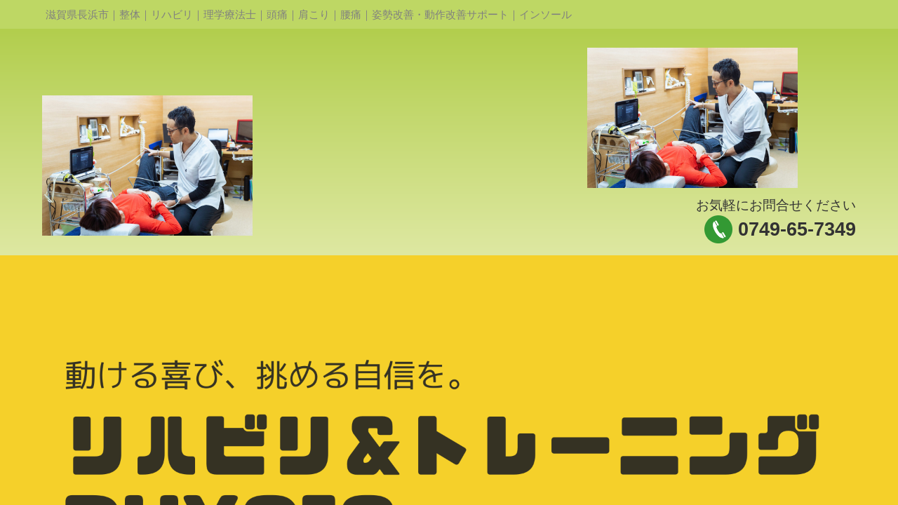

--- FILE ---
content_type: text/html; charset=UTF-8
request_url: https://www.physio-japan.com/020/
body_size: 10399
content:
<!DOCTYPE html><html dir="ltr" lang="ja" prefix="og: https://ogp.me/ns#"><head>  <script async src="https://www.googletagmanager.com/gtag/js?id=G-WBK96QEYCT"></script> <script>window.dataLayer = window.dataLayer || [];
  function gtag(){dataLayer.push(arguments);}
  gtag('js', new Date());

  gtag('config', 'G-WBK96QEYCT');</script> <meta http-equiv="X-UA-Compatible" content="IE=edge"><meta charset="UTF-8" /><meta name="viewport" content="width=device-width,initial-scale=1.0,minimum-scale=1.0"><link rel="alternate" type="application/rss+xml" title="フィジオ RSS Feed" href="https://www.physio-japan.com/feed/"><link rel="alternate" type="application/atom+xml" title="フィジオ Atom Feed" href="https://www.physio-japan.com/feed/atom/"><link rel="pingback" href="https://www.physio-japan.com/xmlrpc.php" /><link rel="shortcut icon" href="https://www.physio-japan.com/wp-content/themes/FREEDOM0039/favicon.ico" type="image/vnd.microsoft.icon" /><link rel="icon" href="https://www.physio-japan.com/wp-content/themes/FREEDOM0039/favicon.ico" type="image/vnd.microsoft.icon" /><link rel="apple-touch-icon"  href="https://www.physio-japan.com/wp-content/themes/FREEDOM0039/images/home.png" /><link rel="apple-touch-icon-precomposed"  href="https://www.physio-japan.com/wp-content/themes/FREEDOM0039/images/home.png" /><link rel="apple-touch-icon-precomposed"  href="https://www.physio-japan.com/wp-content/themes/FREEDOM0039/images/home.png" /><link rel="apple-touch-icon-precomposed"  href="https://www.physio-japan.com/wp-content/themes/FREEDOM0039/images/home.png" /><link rel="apple-touch-icon-precomposed" href="https://www.physio-japan.com/wp-content/themes/FREEDOM0039/images/home.png" /><link media="all" href="https://www.physio-japan.com/wp-content/cache/autoptimize/css/autoptimize_7538095aa43657edd5870bfde5f9f543.css" rel="stylesheet"><title>020 | フィジオ</title><meta name="robots" content="noindex, max-snippet:-1, max-image-preview:large, max-video-preview:-1" /><meta name="author" content="tsujimura"/><link rel="canonical" href="https://www.physio-japan.com/020/" /><meta name="generator" content="All in One SEO (AIOSEO) 4.7.8" /><meta property="og:locale" content="ja_JP" /><meta property="og:site_name" content="フィジオ | 神経筋関節の評価と施術×運動療法┃肩こり,腰痛，ひざ痛，神経痛，滋賀県長浜市" /><meta property="og:type" content="article" /><meta property="og:title" content="020 | フィジオ" /><meta property="og:url" content="https://www.physio-japan.com/020/" /><meta property="article:published_time" content="2020-03-09T07:24:01+00:00" /><meta property="article:modified_time" content="2020-03-09T07:24:01+00:00" /><meta name="twitter:card" content="summary" /><meta name="twitter:title" content="020 | フィジオ" /><meta name="google" content="nositelinkssearchbox" /> <script type="application/ld+json" class="aioseo-schema">{"@context":"https:\/\/schema.org","@graph":[{"@type":"BreadcrumbList","@id":"https:\/\/www.physio-japan.com\/020\/#breadcrumblist","itemListElement":[{"@type":"ListItem","@id":"https:\/\/www.physio-japan.com\/#listItem","position":1,"name":"\u5bb6","item":"https:\/\/www.physio-japan.com\/","nextItem":{"@type":"ListItem","@id":"https:\/\/www.physio-japan.com\/020\/#listItem","name":"020"}},{"@type":"ListItem","@id":"https:\/\/www.physio-japan.com\/020\/#listItem","position":2,"name":"020","previousItem":{"@type":"ListItem","@id":"https:\/\/www.physio-japan.com\/#listItem","name":"\u5bb6"}}]},{"@type":"ItemPage","@id":"https:\/\/www.physio-japan.com\/020\/#itempage","url":"https:\/\/www.physio-japan.com\/020\/","name":"020 | \u30d5\u30a3\u30b8\u30aa","inLanguage":"ja","isPartOf":{"@id":"https:\/\/www.physio-japan.com\/#website"},"breadcrumb":{"@id":"https:\/\/www.physio-japan.com\/020\/#breadcrumblist"},"author":{"@id":"https:\/\/www.physio-japan.com\/archives\/author\/tsujimura\/#author"},"creator":{"@id":"https:\/\/www.physio-japan.com\/archives\/author\/tsujimura\/#author"},"datePublished":"2020-03-09T16:24:01+09:00","dateModified":"2020-03-09T16:24:01+09:00"},{"@type":"Organization","@id":"https:\/\/www.physio-japan.com\/#organization","name":"\u30d5\u30a3\u30b8\u30aa","description":"\u795e\u7d4c\u7b4b\u95a2\u7bc0\u306e\u8a55\u4fa1\u3068\u65bd\u8853\u00d7\u904b\u52d5\u7642\u6cd5\u2503\u80a9\u3053\u308a,\u8170\u75db\uff0c\u3072\u3056\u75db\uff0c\u795e\u7d4c\u75db\uff0c\u6ecb\u8cc0\u770c\u9577\u6d5c\u5e02","url":"https:\/\/www.physio-japan.com\/","logo":{"@type":"ImageObject","url":"https:\/\/www.physio-japan.com\/wp-content\/uploads\/2020\/03\/020.jpg","@id":"https:\/\/www.physio-japan.com\/020\/#organizationLogo"},"image":{"@id":"https:\/\/www.physio-japan.com\/020\/#organizationLogo"}},{"@type":"Person","@id":"https:\/\/www.physio-japan.com\/archives\/author\/tsujimura\/#author","url":"https:\/\/www.physio-japan.com\/archives\/author\/tsujimura\/","name":"tsujimura","image":{"@type":"ImageObject","@id":"https:\/\/www.physio-japan.com\/020\/#authorImage","url":"https:\/\/secure.gravatar.com\/avatar\/17fd3a35126b5ca93cd1f433f0187269?s=96&d=mm&r=g","width":96,"height":96,"caption":"tsujimura"}},{"@type":"WebSite","@id":"https:\/\/www.physio-japan.com\/#website","url":"https:\/\/www.physio-japan.com\/","name":"\u30d5\u30a3\u30b8\u30aa","description":"\u795e\u7d4c\u7b4b\u95a2\u7bc0\u306e\u8a55\u4fa1\u3068\u65bd\u8853\u00d7\u904b\u52d5\u7642\u6cd5\u2503\u80a9\u3053\u308a,\u8170\u75db\uff0c\u3072\u3056\u75db\uff0c\u795e\u7d4c\u75db\uff0c\u6ecb\u8cc0\u770c\u9577\u6d5c\u5e02","inLanguage":"ja","publisher":{"@id":"https:\/\/www.physio-japan.com\/#organization"}}]}</script> <link rel="alternate" type="application/rss+xml" title="フィジオ &raquo; 020 のコメントのフィード" href="https://www.physio-japan.com/feed/?attachment_id=1155" /> <script type="text/javascript">window._wpemojiSettings = {"baseUrl":"https:\/\/s.w.org\/images\/core\/emoji\/15.0.3\/72x72\/","ext":".png","svgUrl":"https:\/\/s.w.org\/images\/core\/emoji\/15.0.3\/svg\/","svgExt":".svg","source":{"concatemoji":"https:\/\/www.physio-japan.com\/wp-includes\/js\/wp-emoji-release.min.js?ver=6.7.4"}};
/*! This file is auto-generated */
!function(i,n){var o,s,e;function c(e){try{var t={supportTests:e,timestamp:(new Date).valueOf()};sessionStorage.setItem(o,JSON.stringify(t))}catch(e){}}function p(e,t,n){e.clearRect(0,0,e.canvas.width,e.canvas.height),e.fillText(t,0,0);var t=new Uint32Array(e.getImageData(0,0,e.canvas.width,e.canvas.height).data),r=(e.clearRect(0,0,e.canvas.width,e.canvas.height),e.fillText(n,0,0),new Uint32Array(e.getImageData(0,0,e.canvas.width,e.canvas.height).data));return t.every(function(e,t){return e===r[t]})}function u(e,t,n){switch(t){case"flag":return n(e,"\ud83c\udff3\ufe0f\u200d\u26a7\ufe0f","\ud83c\udff3\ufe0f\u200b\u26a7\ufe0f")?!1:!n(e,"\ud83c\uddfa\ud83c\uddf3","\ud83c\uddfa\u200b\ud83c\uddf3")&&!n(e,"\ud83c\udff4\udb40\udc67\udb40\udc62\udb40\udc65\udb40\udc6e\udb40\udc67\udb40\udc7f","\ud83c\udff4\u200b\udb40\udc67\u200b\udb40\udc62\u200b\udb40\udc65\u200b\udb40\udc6e\u200b\udb40\udc67\u200b\udb40\udc7f");case"emoji":return!n(e,"\ud83d\udc26\u200d\u2b1b","\ud83d\udc26\u200b\u2b1b")}return!1}function f(e,t,n){var r="undefined"!=typeof WorkerGlobalScope&&self instanceof WorkerGlobalScope?new OffscreenCanvas(300,150):i.createElement("canvas"),a=r.getContext("2d",{willReadFrequently:!0}),o=(a.textBaseline="top",a.font="600 32px Arial",{});return e.forEach(function(e){o[e]=t(a,e,n)}),o}function t(e){var t=i.createElement("script");t.src=e,t.defer=!0,i.head.appendChild(t)}"undefined"!=typeof Promise&&(o="wpEmojiSettingsSupports",s=["flag","emoji"],n.supports={everything:!0,everythingExceptFlag:!0},e=new Promise(function(e){i.addEventListener("DOMContentLoaded",e,{once:!0})}),new Promise(function(t){var n=function(){try{var e=JSON.parse(sessionStorage.getItem(o));if("object"==typeof e&&"number"==typeof e.timestamp&&(new Date).valueOf()<e.timestamp+604800&&"object"==typeof e.supportTests)return e.supportTests}catch(e){}return null}();if(!n){if("undefined"!=typeof Worker&&"undefined"!=typeof OffscreenCanvas&&"undefined"!=typeof URL&&URL.createObjectURL&&"undefined"!=typeof Blob)try{var e="postMessage("+f.toString()+"("+[JSON.stringify(s),u.toString(),p.toString()].join(",")+"));",r=new Blob([e],{type:"text/javascript"}),a=new Worker(URL.createObjectURL(r),{name:"wpTestEmojiSupports"});return void(a.onmessage=function(e){c(n=e.data),a.terminate(),t(n)})}catch(e){}c(n=f(s,u,p))}t(n)}).then(function(e){for(var t in e)n.supports[t]=e[t],n.supports.everything=n.supports.everything&&n.supports[t],"flag"!==t&&(n.supports.everythingExceptFlag=n.supports.everythingExceptFlag&&n.supports[t]);n.supports.everythingExceptFlag=n.supports.everythingExceptFlag&&!n.supports.flag,n.DOMReady=!1,n.readyCallback=function(){n.DOMReady=!0}}).then(function(){return e}).then(function(){var e;n.supports.everything||(n.readyCallback(),(e=n.source||{}).concatemoji?t(e.concatemoji):e.wpemoji&&e.twemoji&&(t(e.twemoji),t(e.wpemoji)))}))}((window,document),window._wpemojiSettings);</script> <script type="text/javascript" src="https://www.physio-japan.com/wp-includes/js/jquery/jquery.min.js?ver=3.7.1" id="jquery-core-js"></script> <link rel="https://api.w.org/" href="https://www.physio-japan.com/wp-json/" /><link rel="alternate" title="JSON" type="application/json" href="https://www.physio-japan.com/wp-json/wp/v2/media/1155" /><link rel="EditURI" type="application/rsd+xml" title="RSD" href="https://www.physio-japan.com/xmlrpc.php?rsd" /><link rel='shortlink' href='https://www.physio-japan.com/?p=1155' /><link rel="alternate" title="oEmbed (JSON)" type="application/json+oembed" href="https://www.physio-japan.com/wp-json/oembed/1.0/embed?url=https%3A%2F%2Fwww.physio-japan.com%2F020%2F" /><link rel="alternate" title="oEmbed (XML)" type="text/xml+oembed" href="https://www.physio-japan.com/wp-json/oembed/1.0/embed?url=https%3A%2F%2Fwww.physio-japan.com%2F020%2F&#038;format=xml" /></head><body  class="attachment attachment-template-default single single-attachment postid-1155 attachmentid-1155 attachment-jpeg"> <a name="top"></a><div id="container" canvas="container"><div id="wrapper" ><div id="Top-Header"><div id="Top-Header-Inner" class="Flexbox-Parent FlexBox-Split"><div id="Top-Header-Description-Box" ><p><span style="color: #808080;">滋賀県長浜市｜整体｜リハビリ｜理学療法士｜頭痛｜肩こり｜腰痛｜姿勢改善・動作改善サポート｜インソール</span></p></div></div></div><div id="Header"><div id="Header-Inner" class="Flexbox-Parent FlexBox-Split FlexBox-Wrap" style="align-items: flex-end;"><div id="Header-Left-Contents" style="margin-top:5px; margin-bottom:5px;" class="FlexBox-Child  Split-1-1-3-3" ><p class="attachment"><a href='https://www.physio-japan.com/wp-content/uploads/2020/03/020.jpg' rel="lightbox[1155]"><img fetchpriority="high" decoding="async" width="300" height="200" src="https://www.physio-japan.com/wp-content/uploads/2020/03/020-300x200.jpg" class="attachment-medium size-medium" alt="" srcset="https://www.physio-japan.com/wp-content/uploads/2020/03/020-300x200.jpg 300w, https://www.physio-japan.com/wp-content/uploads/2020/03/020-1024x683.jpg 1024w, https://www.physio-japan.com/wp-content/uploads/2020/03/020-768x512.jpg 768w, https://www.physio-japan.com/wp-content/uploads/2020/03/020-1536x1024.jpg 1536w, https://www.physio-japan.com/wp-content/uploads/2020/03/020-720x480.jpg 720w, https://www.physio-japan.com/wp-content/uploads/2020/03/020-150x100.jpg 150w, https://www.physio-japan.com/wp-content/uploads/2020/03/020.jpg 1920w" sizes="(max-width: 300px) 100vw, 300px" /></a></p><div class="wp-block-buttons is-layout-flex wp-block-buttons-is-layout-flex"></div><p></p></div><div id="Header-Center-Contents"  style="margin-top:5px; margin-bottom:5px;" class="FlexBox-Child  Split-1-1-3-3" ><p class="attachment"><a href='https://www.physio-japan.com/wp-content/uploads/2020/03/020.jpg' rel="lightbox[1155]"><img decoding="async" width="300" height="200" src="https://www.physio-japan.com/wp-content/uploads/2020/03/020-300x200.jpg" class="attachment-medium size-medium" alt="" srcset="https://www.physio-japan.com/wp-content/uploads/2020/03/020-300x200.jpg 300w, https://www.physio-japan.com/wp-content/uploads/2020/03/020-1024x683.jpg 1024w, https://www.physio-japan.com/wp-content/uploads/2020/03/020-768x512.jpg 768w, https://www.physio-japan.com/wp-content/uploads/2020/03/020-1536x1024.jpg 1536w, https://www.physio-japan.com/wp-content/uploads/2020/03/020-720x480.jpg 720w, https://www.physio-japan.com/wp-content/uploads/2020/03/020-150x100.jpg 150w, https://www.physio-japan.com/wp-content/uploads/2020/03/020.jpg 1920w" sizes="(max-width: 300px) 100vw, 300px" /></a></p><p class="mod-tel-golo-sitename" style="text-align: right;">お気軽にお問合せください<br /> <strong><span style="font-size: 140%;"><img decoding="async" class="photo-frame alignnone wp-image-28" src="https://www.physio-japan.com/wp-content/uploads/2018/11/tel_mark.png" alt="電話" width="40" height="40">&nbsp;<span style="color: #333333;"><a style="color: #333333;" href="tel:0749-65-7349" rel="noopener">0749-65-7349</a></span></span></strong></p></div></div></div><div id="Header-Image"><div id="Header-Image-Inner"><div class=""> <img  src="https://www.physio-japan.com/wp-content/uploads/2024/12/cropped-448e8b298c12401b29c7651610eddac3.png" alt="神経筋関節の評価と施術×運動療法┃肩こり,腰痛，ひざ痛，神経痛，滋賀県長浜市 フィジオ" class="ofi" style="width:100%; max-height:600px; "/></div></div></div><div id="Global-Nav-Area" class="Non-Display-Gb_Nav-Less"><div id="Global-Nav-Area-Inner" class="Flexbox-Parent FlexBox-Center FlexBox-Wrap"><ul class='Global-Nav-Items'><li class="Non-Selected List-Depth-0"><a href="https://www.physio-japan.com" >HOME<span class="Sub-Title"></span></a></li><li class="Non-Selected List-Depth-0"><a href="https://www.physio-japan.com/firsttime/" >はじめての方へ<span class="Sub-Title"></span></a></li><li class="Non-Selected List-Depth-0"><a href="https://www.physio-japan.com/staff/" >PHYSIOの考え方<span class="Sub-Title"></span></a></li><li class="Non-Selected List-Depth-0"><a href="https://www.physio-japan.com/menu/" >メニュー<span class="Sub-Title"></span></a></li><li class="Non-Selected List-Depth-0"><a href="https://www.physio-japan.com/menu/ordermade_insole/" >インソール・足元のサポート<span class="Sub-Title"></span></a></li><li class="Non-Selected List-Depth-0"><a href="https://www.physio-japan.com/%e3%82%88%e3%81%8f%e3%81%82%e3%82%8b%e8%b3%aa%e5%95%8f/" >よくある質問<span class="Sub-Title"></span></a></li><li class="Non-Selected List-Depth-0"><a href="https://www.physio-japan.com/archives/category/blog/" >ブログ<span class="Sub-Title"></span></a></li></ul></div></div><div id="page_wrapper" class="clearfix" ><div id="page" class="clearfix" ><div class="Page-Content" ><div class="Contents-Box-Full"><article class="post-1155 attachment type-attachment status-inherit hentry" style="width:100%;"><div class="Section-Box"><div class="Section-Box-Header"><div style="padding-top:0.2em;"><a id="POST1155" name="POST1155"></a><h2 class="entry-title">020</h2></div></div><div class="Section-Box-Body clearfix"><div class="Main-Text-Area"><div class="entry-content"><div class="clearfix"> <img src="https://www.physio-japan.com/wp-content/uploads/2020/03/020.jpg" width="1920" height="1280" class="attachment-full-size" alt="" /></div><div class="Post-Footer clearfix"><p style="float: right; font-size:90%;">更新日:<time class="updated" datetime="2020-03-09">2020年3月9日</time>&nbsp;/&nbsp;<span class="vcard author"><span class="fn">tsujimura</span></span></p></div></div></div></div></div></article><div class="Section-Box"><div class="Section-Box-Header"></div><div class="Section-Box-Body" style="padding-left:0; padding-right:0;"><div class="Main-Text-Area"><p class="attachment"><a href='https://www.physio-japan.com/wp-content/uploads/2020/03/020.jpg' rel="lightbox[1155]"><img decoding="async" width="300" height="200" src="https://www.physio-japan.com/wp-content/uploads/2020/03/020-300x200.jpg" class="attachment-medium size-medium" alt="" srcset="https://www.physio-japan.com/wp-content/uploads/2020/03/020-300x200.jpg 300w, https://www.physio-japan.com/wp-content/uploads/2020/03/020-1024x683.jpg 1024w, https://www.physio-japan.com/wp-content/uploads/2020/03/020-768x512.jpg 768w, https://www.physio-japan.com/wp-content/uploads/2020/03/020-1536x1024.jpg 1536w, https://www.physio-japan.com/wp-content/uploads/2020/03/020-720x480.jpg 720w, https://www.physio-japan.com/wp-content/uploads/2020/03/020-150x100.jpg 150w, https://www.physio-japan.com/wp-content/uploads/2020/03/020.jpg 1920w" sizes="(max-width: 300px) 100vw, 300px" /></a></p><p style="text-align: center;"><a href="/prowell/" rel="/PROWELL"><br /></a><a href="https://www.prowell.co.jp/"><img loading="lazy" decoding="async" class="photo-frame aligncenter wp-image-1370 " src="https://www.physio-japan.com/wp-content/uploads/2020/07/pwowell_large.jpg" alt="合同会社PROWELL" width="269" height="45" srcset="https://www.physio-japan.com/wp-content/uploads/2020/07/pwowell_large.jpg 600w, https://www.physio-japan.com/wp-content/uploads/2020/07/pwowell_large-300x50.jpg 300w, https://www.physio-japan.com/wp-content/uploads/2020/07/pwowell_large-150x25.jpg 150w" sizes="auto, (max-width: 269px) 100vw, 269px" /></a></p><div class="wp-block-image"><figure class="aligncenter size-large is-resized"><a href="http://www.shiga-med.ac.jp/hospital/doc/department/department/painclinic/index.html" target="_blank" rel="noopener noreferrer"><img loading="lazy" decoding="async" width="600" height="100" src="https://www.physio-japan.com/wp-content/uploads/2020/10/shiga_medical_university.jpg" alt="滋賀医科大学 ペインクリニック科" class="wp-image-1490" style="width:275px;height:45px" srcset="https://www.physio-japan.com/wp-content/uploads/2020/10/shiga_medical_university.jpg 600w, https://www.physio-japan.com/wp-content/uploads/2020/10/shiga_medical_university-300x50.jpg 300w, https://www.physio-japan.com/wp-content/uploads/2020/10/shiga_medical_university-150x25.jpg 150w" sizes="auto, (max-width: 600px) 100vw, 600px" /></a></figure></div><div class="wp-block-image"><figure class="aligncenter size-full is-resized"><a href="https://www.facebook.com/PHYSIO%E3%83%95%E3%82%A3%E3%82%B8%E3%82%AA-110126000324097" target="_blank" rel="noopener noreferrer"><img loading="lazy" decoding="async" width="600" height="100" src="https://www.physio-japan.com/wp-content/uploads/2021/10/facebook_full.jpg" alt="フィジオ公式facebookページ" class="wp-image-2498" style="width:269px;height:43px" srcset="https://www.physio-japan.com/wp-content/uploads/2021/10/facebook_full.jpg 600w, https://www.physio-japan.com/wp-content/uploads/2021/10/facebook_full-300x50.jpg 300w, https://www.physio-japan.com/wp-content/uploads/2021/10/facebook_full-150x25.jpg 150w" sizes="auto, (max-width: 600px) 100vw, 600px" /></a></figure></div><div class="wp-block-image"><figure class="aligncenter size-full is-resized"><a href="https://www.physio-japan.com/menu/online_consultation/"><img loading="lazy" decoding="async" width="600" height="100" src="https://www.physio-japan.com/wp-content/uploads/2022/03/online.jpg" alt="" class="wp-image-2826" style="width:266px;height:43px" srcset="https://www.physio-japan.com/wp-content/uploads/2022/03/online.jpg 600w, https://www.physio-japan.com/wp-content/uploads/2022/03/online-300x50.jpg 300w, https://www.physio-japan.com/wp-content/uploads/2022/03/online-150x25.jpg 150w" sizes="auto, (max-width: 600px) 100vw, 600px" /></a></figure></div><div class="wp-block-image is-style-default"><figure class="aligncenter size-large is-resized"><a href="http://minnanodiet.jp/onlinesalon/"><img loading="lazy" decoding="async" width="577" height="91" src="https://www.physio-japan.com/wp-content/uploads/2022/05/image.png" alt="" class="wp-image-3067" style="aspect-ratio:6.261904761904762;width:269px;height:auto" srcset="https://www.physio-japan.com/wp-content/uploads/2022/05/image.png 577w, https://www.physio-japan.com/wp-content/uploads/2022/05/image-300x47.png 300w, https://www.physio-japan.com/wp-content/uploads/2022/05/image-150x24.png 150w" sizes="auto, (max-width: 577px) 100vw, 577px" /></a></figure></div><div class="wp-block-image is-style-rounded"><figure class="aligncenter size-large is-resized"><a href="http://minnanodiet.jp/forbusiness/"><img loading="lazy" decoding="async" width="575" height="80" src="https://www.physio-japan.com/wp-content/uploads/2022/05/image-1.png" alt="" class="wp-image-3068" style="width:273px;height:38px" srcset="https://www.physio-japan.com/wp-content/uploads/2022/05/image-1.png 575w, https://www.physio-japan.com/wp-content/uploads/2022/05/image-1-300x42.png 300w, https://www.physio-japan.com/wp-content/uploads/2022/05/image-1-150x21.png 150w" sizes="auto, (max-width: 575px) 100vw, 575px" /></a></figure></div><div class="wp-block-image is-style-rounded"><figure class="aligncenter size-large is-resized"><a href="https://www.jnos.or.jp/"><img loading="lazy" decoding="async" width="533" height="71" src="https://www.physio-japan.com/wp-content/uploads/2022/05/image-2.png" alt="" class="wp-image-3069" style="width:278px;height:37px" srcset="https://www.physio-japan.com/wp-content/uploads/2022/05/image-2.png 533w, https://www.physio-japan.com/wp-content/uploads/2022/05/image-2-300x40.png 300w, https://www.physio-japan.com/wp-content/uploads/2022/05/image-2-150x20.png 150w" sizes="auto, (max-width: 533px) 100vw, 533px" /></a></figure></div></div></div></div><hr /><div class="Section-Box contact"><div class="Section-Box-Header"><h2><span class="char-h2">お問合せ・ご相談はこちら</span></h2></div><div class="Section-Box-Body" style="padding-left:0; padding-right:0;"><div class="Main-Text-Area"><p class="attachment"><a href='https://www.physio-japan.com/wp-content/uploads/2020/03/020.jpg' rel="lightbox[1155]"><img loading="lazy" decoding="async" width="300" height="200" src="https://www.physio-japan.com/wp-content/uploads/2020/03/020-300x200.jpg" class="attachment-medium size-medium" alt="" srcset="https://www.physio-japan.com/wp-content/uploads/2020/03/020-300x200.jpg 300w, https://www.physio-japan.com/wp-content/uploads/2020/03/020-1024x683.jpg 1024w, https://www.physio-japan.com/wp-content/uploads/2020/03/020-768x512.jpg 768w, https://www.physio-japan.com/wp-content/uploads/2020/03/020-1536x1024.jpg 1536w, https://www.physio-japan.com/wp-content/uploads/2020/03/020-720x480.jpg 720w, https://www.physio-japan.com/wp-content/uploads/2020/03/020-150x100.jpg 150w, https://www.physio-japan.com/wp-content/uploads/2020/03/020.jpg 1920w" sizes="auto, (max-width: 300px) 100vw, 300px" /></a></p> <a href="https://lin.ee/qqf8Vkg"><img decoding="async" src="https://scdn.line-apps.com/n/line_add_friends/btn/ja.png" alt="友だち追加" height="36" border="0"></a><p><img loading="lazy" decoding="async" class="photo-frame alignright wp-image-181" src="https://www.physio-japan.com/wp-content/uploads/2018/12/050b500c-150x100.jpg" alt="お問い合わせ" width="200" height="133" srcset="https://www.physio-japan.com/wp-content/uploads/2018/12/050b500c-150x100.jpg 150w, https://www.physio-japan.com/wp-content/uploads/2018/12/050b500c-300x200.jpg 300w, https://www.physio-japan.com/wp-content/uploads/2018/12/050b500c.jpg 640w" sizes="auto, (max-width: 200px) 100vw, 200px" />公式LINEもしくはお問合せフォームから、お気軽にお問合せください。<br>お電話でも可能です。出られない際は、お名前を残してくださいますようお願いします。<br><img loading="lazy" decoding="async" class="photo-frame alignnone wp-image-28" src="https://www.physio-japan.com/wp-content/uploads/2018/11/tel_mark.png" alt="電話" width="35" height="35"><a href="tel:0749-65-7349"><span style="font-size: 170%;"><strong>0749-65-7349</strong></span></a><br>受付時間：9:00～13:00 &nbsp;15:00 -19:00<br>(土:9:00-15:00 &nbsp; &nbsp;&nbsp;日祝日は休業)<br>※時間外対応は要相談</p><p class="square_btn"><a href="https://www.physio-japan.com/contact/">お問い合わせフォーム</a></p><p>&nbsp;</p></div></div></div><hr /><p><a href="https://www.physio-japan.com/privacy/" target="_blank" rel="noreferrer noopener">プライバシーポリシー</a></p></div></div></div></div></div><p id="pageTop"><a href="">&and;</a></p><div id="Footer" style=""><div id="Footer-Inner"><div  class="Flexbox-Parent FlexBox-Split-Center-Large-WR FlexBox-Wrap"><div class="Section-Box FlexBox-Child Split-1-1-3-3" style=""><p class="attachment"><a href='https://www.physio-japan.com/wp-content/uploads/2020/03/020.jpg' rel="lightbox[1155]"><img loading="lazy" decoding="async" width="300" height="200" src="https://www.physio-japan.com/wp-content/uploads/2020/03/020-300x200.jpg" class="attachment-medium size-medium" alt="" srcset="https://www.physio-japan.com/wp-content/uploads/2020/03/020-300x200.jpg 300w, https://www.physio-japan.com/wp-content/uploads/2020/03/020-1024x683.jpg 1024w, https://www.physio-japan.com/wp-content/uploads/2020/03/020-768x512.jpg 768w, https://www.physio-japan.com/wp-content/uploads/2020/03/020-1536x1024.jpg 1536w, https://www.physio-japan.com/wp-content/uploads/2020/03/020-720x480.jpg 720w, https://www.physio-japan.com/wp-content/uploads/2020/03/020-150x100.jpg 150w, https://www.physio-japan.com/wp-content/uploads/2020/03/020.jpg 1920w" sizes="auto, (max-width: 300px) 100vw, 300px" /></a></p><div class="mod-title12 ex-first-child"><div class="mod-title-inner2"><p class="mod-title-inner3 ex-first-child"><img loading="lazy" decoding="async" class="photo-frame alignnone wp-image-158 size-small" src="https://www.physio-japan.com/wp-content/uploads/2018/11/logo-150x52.png" alt="physio" width="150" height="52" srcset="https://www.physio-japan.com/wp-content/uploads/2018/11/logo-150x52.png 150w, https://www.physio-japan.com/wp-content/uploads/2018/11/logo-300x104.png 300w, https://www.physio-japan.com/wp-content/uploads/2018/11/logo.png 414w" sizes="auto, (max-width: 150px) 100vw, 150px" /></p><p class="mod-title-inner3 ex-first-child">リハビリ＆トレーニング　フィジオ<br /> 〒526-0035 滋賀県長浜市平方南町47</p></div></div><p class="mod-text26">滋賀県長浜市で長引く肩こり腰痛などによる不調が整体やマッサージではすぐにぶり返してしまう、慢性痛、姿勢の改善などでお困りの方は、姿勢改善、筋膜、身体機能の改善、パーソナルトレーニング、リハビリ、などに定評のあるフィジオへご相談ください。</p></div><div class="Section-Box FlexBox-Child Split-1-1-3-3" style=""><p class="attachment"><a href='https://www.physio-japan.com/wp-content/uploads/2020/03/020.jpg' rel="lightbox[1155]"><img loading="lazy" decoding="async" width="300" height="200" src="https://www.physio-japan.com/wp-content/uploads/2020/03/020-300x200.jpg" class="attachment-medium size-medium" alt="" srcset="https://www.physio-japan.com/wp-content/uploads/2020/03/020-300x200.jpg 300w, https://www.physio-japan.com/wp-content/uploads/2020/03/020-1024x683.jpg 1024w, https://www.physio-japan.com/wp-content/uploads/2020/03/020-768x512.jpg 768w, https://www.physio-japan.com/wp-content/uploads/2020/03/020-1536x1024.jpg 1536w, https://www.physio-japan.com/wp-content/uploads/2020/03/020-720x480.jpg 720w, https://www.physio-japan.com/wp-content/uploads/2020/03/020-150x100.jpg 150w, https://www.physio-japan.com/wp-content/uploads/2020/03/020.jpg 1920w" sizes="auto, (max-width: 300px) 100vw, 300px" /></a></p><figure class="wp-block-image size-large"><a href="/firsttime/"><img loading="lazy" decoding="async" width="1024" height="818" src="https://www.physio-japan.com/wp-content/uploads/2021/04/map-1024x818.jpg" alt="" class="wp-image-2007" srcset="https://www.physio-japan.com/wp-content/uploads/2021/04/map-1024x818.jpg 1024w, https://www.physio-japan.com/wp-content/uploads/2021/04/map-300x240.jpg 300w, https://www.physio-japan.com/wp-content/uploads/2021/04/map-768x614.jpg 768w, https://www.physio-japan.com/wp-content/uploads/2021/04/map-1536x1227.jpg 1536w, https://www.physio-japan.com/wp-content/uploads/2021/04/map-720x575.jpg 720w, https://www.physio-japan.com/wp-content/uploads/2021/04/map-150x120.jpg 150w, https://www.physio-japan.com/wp-content/uploads/2021/04/map.jpg 1920w" sizes="auto, (max-width: 1024px) 100vw, 1024px" /></a></figure></div><div class="Section-Box FlexBox-Child Split-1-1-3-3" style=""><p class="attachment"><a href='https://www.physio-japan.com/wp-content/uploads/2020/03/020.jpg' rel="lightbox[1155]"><img loading="lazy" decoding="async" width="300" height="200" src="https://www.physio-japan.com/wp-content/uploads/2020/03/020-300x200.jpg" class="attachment-medium size-medium" alt="" srcset="https://www.physio-japan.com/wp-content/uploads/2020/03/020-300x200.jpg 300w, https://www.physio-japan.com/wp-content/uploads/2020/03/020-1024x683.jpg 1024w, https://www.physio-japan.com/wp-content/uploads/2020/03/020-768x512.jpg 768w, https://www.physio-japan.com/wp-content/uploads/2020/03/020-1536x1024.jpg 1536w, https://www.physio-japan.com/wp-content/uploads/2020/03/020-720x480.jpg 720w, https://www.physio-japan.com/wp-content/uploads/2020/03/020-150x100.jpg 150w, https://www.physio-japan.com/wp-content/uploads/2020/03/020.jpg 1920w" sizes="auto, (max-width: 300px) 100vw, 300px" /></a></p><div class="mod-tel22 ex-first-child"><div class="mod-tel-inner2"><p class="mod-tel-inner3 ex-first-child">お気軽にお問合せください</p><div class="mod-tel-inner4"><p class="mod-tel-inner4-2"><img loading="lazy" decoding="async" class="photo-frame alignnone wp-image-28" src="https://www.physio-japan.com/wp-content/uploads/2018/11/tel_mark.png" alt="電話" width="30" height="30"><span style="font-size: 120%;"><a href="tel:0749-65-7349">0749-65-7349</a></span></p></div></div></div><p class="mod-text25">営業時間:<br /> 平日9:30～19:00/土曜9:30～15:00(日曜休)</p><p class="mod-text25">JR長浜駅よりタクシーで５分<br /> 北陸道長浜インターより車で10分<br /> 名神米原インターより車で10分</p></div></div><div style="text-align:center;"><p>Copyrights (C) 2018–2026 <a href='https://www.physio-japan.com' >フィジオ</a> All rights reserved.</p></div></div></div></div><nav canvas id="Fixed-Header" class=""><div id="Fixed-Header-Contents" style="" class="Flexbox-Parent FlexBox-Split"><div id="Fixed-Header-Contents-1" class="FlexBox-Child" ><h1><a href="https://www.physio-japan.com" > <picture> <img src="https://www.physio-japan.com/wp-content/themes/FREEDOM0039/images/fixed_header_contents_1.png"  title="神経筋関節の評価と施術×運動療法┃肩こり,腰痛，ひざ痛，神経痛，滋賀県長浜市 フィジオ" alt="神経筋関節の評価と施術×運動療法┃肩こり,腰痛，ひざ痛，神経痛，滋賀県長浜市 フィジオ" width="210" height="75" /> </picture> </a></h1></div><div id="Fixed-Header-Contents-2" class="FlexBox-Child"> <a href="tel:0749-65-7349" > <picture> <img src="https://www.physio-japan.com/wp-content/themes/FREEDOM0039/images/fixed_header_contents_2.png"  title="電話をする" alt="電話をする" width="210" height="64" /> </picture> </a></div><div id="Fixed-Header-Contents-3" class="FlexBox-Child"> <a href="javascript:void(0);"> <picture> <img src="https://www.physio-japan.com/wp-content/themes/FREEDOM0039/images/menu_button.png"  title="メニュー" alt="メニュー" class="js-toggle-right-slidebar" width="67" height="68" /> </picture> </a></div></div></nav><div off-canvas="slidebar-2 right shift"><ul class="Slide-Menu"><li class="logo" style=""><img src="https://www.physio-japan.com/wp-content/themes/FREEDOM0039/images/slide_logo.png" alt="フィジオ" style="margin:0;" width="415" height="75" /></li><li class="Non-Selected List-Depth-0"><a href="https://www.physio-japan.com" >HOME</a></li><li class="Non-Selected List-Depth-0"><a href="https://www.physio-japan.com/firsttime/" >はじめての方へ</a></li><li class="Non-Selected List-Depth-0"><a href="https://www.physio-japan.com/staff/" >PHYSIOの考え方</a></li><li class="Non-Selected List-Depth-0"><a href="https://www.physio-japan.com/menu/" >メニュー</a></li><li class="Non-Selected List-Depth-0"><a href="https://www.physio-japan.com/menu/ordermade_insole/" >インソール・足元のサポート</a></li><li class="Non-Selected List-Depth-0"><a href="https://www.physio-japan.com/%e3%82%88%e3%81%8f%e3%81%82%e3%82%8b%e8%b3%aa%e5%95%8f/" >よくある質問</a></li><li class="Non-Selected List-Depth-0"><a href="https://www.physio-japan.com/archives/category/blog/" >ブログ</a></li></ul></div> <script type="text/javascript" id="FD_Calender-js-before">var jsCalCommonDays = '[]';  var jsCalDays = '[{"2019\/1\/14":"Red;","2019\/2\/2":"Red;\u81e8\u6642\u4f11\u8a3a"}]';  var jsCalLegend = '[{"Red":"\u5b9a\u4f11\u65e5","Green":"\u65bd\u8853\u65e5","Orange":"\u65bd\u8853\u65e5(15\u6642\u307e\u3067)","Blue":"\u6ecb\u8cc0\u533b\u5927"}]';</script> <script type="text/javascript" src="https://www.physio-japan.com/wp-includes/js/dist/hooks.min.js?ver=4d63a3d491d11ffd8ac6" id="wp-hooks-js"></script> <script type="text/javascript" src="https://www.physio-japan.com/wp-includes/js/dist/i18n.min.js?ver=5e580eb46a90c2b997e6" id="wp-i18n-js"></script> <script type="text/javascript" id="wp-i18n-js-after">wp.i18n.setLocaleData( { 'text direction\u0004ltr': [ 'ltr' ] } );</script> <script type="text/javascript" id="contact-form-7-js-translations">( function( domain, translations ) {
	var localeData = translations.locale_data[ domain ] || translations.locale_data.messages;
	localeData[""].domain = domain;
	wp.i18n.setLocaleData( localeData, domain );
} )( "contact-form-7", {"translation-revision-date":"2025-01-14 04:07:30+0000","generator":"GlotPress\/4.0.1","domain":"messages","locale_data":{"messages":{"":{"domain":"messages","plural-forms":"nplurals=1; plural=0;","lang":"ja_JP"},"This contact form is placed in the wrong place.":["\u3053\u306e\u30b3\u30f3\u30bf\u30af\u30c8\u30d5\u30a9\u30fc\u30e0\u306f\u9593\u9055\u3063\u305f\u4f4d\u7f6e\u306b\u7f6e\u304b\u308c\u3066\u3044\u307e\u3059\u3002"],"Error:":["\u30a8\u30e9\u30fc:"]}},"comment":{"reference":"includes\/js\/index.js"}} );</script> <script type="text/javascript" id="contact-form-7-js-before">var wpcf7 = {
    "api": {
        "root": "https:\/\/www.physio-japan.com\/wp-json\/",
        "namespace": "contact-form-7\/v1"
    }
};</script> <script type="text/javascript" id="toc-front-js-extra">var tocplus = {"visibility_show":"show","visibility_hide":"hide","width":"95%"};</script> <script type="text/javascript" src="https://www.google.com/recaptcha/api.js?render=6LfgKO4lAAAAAHCSTjGk-kFJwhkJhA09yy0Gkp-I&amp;ver=3.0" id="google-recaptcha-js"></script> <script type="text/javascript" src="https://www.physio-japan.com/wp-includes/js/dist/vendor/wp-polyfill.min.js?ver=3.15.0" id="wp-polyfill-js"></script> <script type="text/javascript" id="wpcf7-recaptcha-js-before">var wpcf7_recaptcha = {
    "sitekey": "6LfgKO4lAAAAAHCSTjGk-kFJwhkJhA09yy0Gkp-I",
    "actions": {
        "homepage": "homepage",
        "contactform": "contactform"
    }
};</script> <script type="text/javascript" id="wp-jquery-lightbox-js-extra">var JQLBSettings = {"showTitle":"1","useAltForTitle":"1","showCaption":"1","showNumbers":"1","fitToScreen":"0","resizeSpeed":"400","showDownload":"","navbarOnTop":"","marginSize":"0","mobileMarginSize":"20","slideshowSpeed":"4000","allowPinchZoom":"1","borderSize":"6","borderColor":"#ffffff","overlayColor":"#ffffff","overlayOpacity":"0.7","newNavStyle":"1","fixedNav":"1","showInfoBar":"1","prevLinkTitle":"\u524d\u306e\u753b\u50cf","nextLinkTitle":"\u6b21\u306e\u753b\u50cf","closeTitle":"\u30ae\u30e3\u30e9\u30ea\u30fc\u3092\u9589\u3058\u308b","image":"\u753b\u50cf ","of":"\u306e","download":"\u30c0\u30a6\u30f3\u30ed\u30fc\u30c9","pause":"(\u30b9\u30e9\u30a4\u30c9\u30b7\u30e7\u30fc\u3092\u4e00\u6642\u505c\u6b62\u3059\u308b)","play":"(\u30b9\u30e9\u30a4\u30c9\u30b7\u30e7\u30fc\u3092\u518d\u751f\u3059\u308b)"};</script>  <script>var $=jQuery.noConflict();
jQuery(function($) { 
 $( '#Global-Nav-Area li:has(ul)' ).doubleTapToGo();
 });</script> <script type="text/javascript">jQuery(function($) {
	var nav = $('#Global-Nav-Area'),
	offset = nav.offset();
	//alert($('#container').scrollTop());

	var topBtn=$('#pageTop');
	topBtn.hide();

	$('#container').scroll(function () {
//	alert($('#container').scrollTop()+"/"+offset.top);
		if($('#container').scrollTop() > offset.top) {
			var nav_parent = nav.parent()
	//		alert(nav_parent.prop("tagName"));
			if (nav_parent.prop("tagName")=="DIV") {
				var parentwidth = nav_parent.outerWidth();
			//	alert(parentwidth);
				nav.addClass('Global-Nav-Fixed');
				nav.width(parentwidth);
			}
		} else {
			nav.removeClass('Global-Nav-Fixed');
			nav.css("width", "100%");
		}

  	  if($('#container').scrollTop()>80){
		
		    //---- 画面を80pxスクロールしたら、ボタンを表示する
		    topBtn.fadeIn();

		  }else{

		    //---- 画面が80pxより上なら、ボタンを表示しない
		    topBtn.fadeOut();

		  } 


	});


	// ◇ボタンをクリックしたら、スクロールして上に戻る
	topBtn.click(function(){
	  $('#container').animate({
	  scrollTop: 0},400);
	  return false;

	});



});</script> <script type="text/javascript">jQuery(function($){
	// サフィックス
	jQuery('.rollover').easyRollover({
		suffix: '.',
		suffix_replace: '_f2.'
	});
 
	// 透過フェードするだけのロールオーバー
	jQuery('.rollover-fade1').easyRollover({
		suffix: '.',
		suffix_replace: '_f2.',
		suffix: false,
		transition: 'fade',
		opacity: 0.2,
		duration: 400
	});
 
	// フェードして切り替わるロールオーバー
	jQuery('.rollover-fade2').easyRollover({
		suffix: '.',
		suffix_replace: '_f2.',
		transition: 'fade',
		duration: 1000,
		easing: 'swing'
	});
//objectFitImages( 'img.ofi' );
});</script> <script type="text/javascript">$(function(){
	$('a[href^="#"]').click(function() {
		var speed = 400;
		var href= $(this).attr("href");
		var target = $(href == "#" || href == "" ? 'html' : href);
		var headerHeight = 0; //固定ヘッダーの高さ

//		if (() && ($('#Global-Nav-Area').position().top==0));

		if ($('#Global-Nav-Area').is(':visible')== true) {
			if ($('#Global-Nav-Area').position().top== 0) {
				headerHeight=headerHeight+$('#Global-Nav-Area').height();
			} else {
				headerHeight=headerHeight+$('#Global-Nav-Area').height()*2;
			}
		}

		if ($('#Fixed-Header').is(':visible')== true) {
			if ($('#Fixed-Header').position().top== 0) {
				headerHeight=headerHeight+$('#Fixed-Header').height();
			} else {
				headerHeight=headerHeight+$('#Fixed-Header').height()*2;
			}
		}

		var x=target.offset().top;
		var position = target.offset().top + $('#container').scrollTop() - headerHeight; //ターゲットの座標からヘッダの高さ分引く
//		alert($('#container').scrollTop());
//		$('body,html').animate({scrollTop:position}, speed, 'swing');
		$('#container').animate({scrollTop:position}, speed, 'swing');

		return false;
	});
});</script> <script type="text/javascript">jQuery(document).ready(function(){

//    $('.clImg img:gt(0)').hide();
//    setInterval(function() {
//        $('.clImg :first-child').fadeOut().next('img').fadeIn().end().appendTo('.clImg');
//    },2000);

});



jQuery(window).on(function() {
	
	var img = jQuery(".Slide-Show-Swap").children("img"), // 画像を取得
		num = img.length, // 画像の数を数える
		count = 0, // 現在何枚目を表示しているかのカウンター
		interval = 5000; // 次の画像に切り替わるまでの時間(1/1000秒)
//	alert(interval);
	img.eq(0).addClass("Slide-Show-Visible"); // 最初の画像にshowクラス付与
	
	setTimeout(slide, interval); // slide関数をタイマーセット
	
	function slide() {
		img.eq(count).removeClass("Slide-Show-Visible"); // 現在表示している画像からshowクラスを取り除く
		count++; // カウンターを一個進める
		if(count >= num) {
			count = 0; // カウンターが画像の数より大きければリセット
		}
		img.eq(count).addClass("Slide-Show-Visible"); // 次の画像にshowクラス付与
		setTimeout(slide, interval); // 再びタイマーセット
	}
});</script> <script defer src="https://www.physio-japan.com/wp-content/cache/autoptimize/js/autoptimize_fbe18aa36dd21ed775cfef03d3ba4f44.js"></script></body></html><!-- WP Fastest Cache file was created in 0.24083805084229 seconds, on 01-02-26 17:27:04 --><!-- need to refresh to see cached version -->

--- FILE ---
content_type: text/html; charset=utf-8
request_url: https://www.google.com/recaptcha/api2/anchor?ar=1&k=6LfgKO4lAAAAAHCSTjGk-kFJwhkJhA09yy0Gkp-I&co=aHR0cHM6Ly93d3cucGh5c2lvLWphcGFuLmNvbTo0NDM.&hl=en&v=N67nZn4AqZkNcbeMu4prBgzg&size=invisible&anchor-ms=20000&execute-ms=30000&cb=3agy68eq7os2
body_size: 48573
content:
<!DOCTYPE HTML><html dir="ltr" lang="en"><head><meta http-equiv="Content-Type" content="text/html; charset=UTF-8">
<meta http-equiv="X-UA-Compatible" content="IE=edge">
<title>reCAPTCHA</title>
<style type="text/css">
/* cyrillic-ext */
@font-face {
  font-family: 'Roboto';
  font-style: normal;
  font-weight: 400;
  font-stretch: 100%;
  src: url(//fonts.gstatic.com/s/roboto/v48/KFO7CnqEu92Fr1ME7kSn66aGLdTylUAMa3GUBHMdazTgWw.woff2) format('woff2');
  unicode-range: U+0460-052F, U+1C80-1C8A, U+20B4, U+2DE0-2DFF, U+A640-A69F, U+FE2E-FE2F;
}
/* cyrillic */
@font-face {
  font-family: 'Roboto';
  font-style: normal;
  font-weight: 400;
  font-stretch: 100%;
  src: url(//fonts.gstatic.com/s/roboto/v48/KFO7CnqEu92Fr1ME7kSn66aGLdTylUAMa3iUBHMdazTgWw.woff2) format('woff2');
  unicode-range: U+0301, U+0400-045F, U+0490-0491, U+04B0-04B1, U+2116;
}
/* greek-ext */
@font-face {
  font-family: 'Roboto';
  font-style: normal;
  font-weight: 400;
  font-stretch: 100%;
  src: url(//fonts.gstatic.com/s/roboto/v48/KFO7CnqEu92Fr1ME7kSn66aGLdTylUAMa3CUBHMdazTgWw.woff2) format('woff2');
  unicode-range: U+1F00-1FFF;
}
/* greek */
@font-face {
  font-family: 'Roboto';
  font-style: normal;
  font-weight: 400;
  font-stretch: 100%;
  src: url(//fonts.gstatic.com/s/roboto/v48/KFO7CnqEu92Fr1ME7kSn66aGLdTylUAMa3-UBHMdazTgWw.woff2) format('woff2');
  unicode-range: U+0370-0377, U+037A-037F, U+0384-038A, U+038C, U+038E-03A1, U+03A3-03FF;
}
/* math */
@font-face {
  font-family: 'Roboto';
  font-style: normal;
  font-weight: 400;
  font-stretch: 100%;
  src: url(//fonts.gstatic.com/s/roboto/v48/KFO7CnqEu92Fr1ME7kSn66aGLdTylUAMawCUBHMdazTgWw.woff2) format('woff2');
  unicode-range: U+0302-0303, U+0305, U+0307-0308, U+0310, U+0312, U+0315, U+031A, U+0326-0327, U+032C, U+032F-0330, U+0332-0333, U+0338, U+033A, U+0346, U+034D, U+0391-03A1, U+03A3-03A9, U+03B1-03C9, U+03D1, U+03D5-03D6, U+03F0-03F1, U+03F4-03F5, U+2016-2017, U+2034-2038, U+203C, U+2040, U+2043, U+2047, U+2050, U+2057, U+205F, U+2070-2071, U+2074-208E, U+2090-209C, U+20D0-20DC, U+20E1, U+20E5-20EF, U+2100-2112, U+2114-2115, U+2117-2121, U+2123-214F, U+2190, U+2192, U+2194-21AE, U+21B0-21E5, U+21F1-21F2, U+21F4-2211, U+2213-2214, U+2216-22FF, U+2308-230B, U+2310, U+2319, U+231C-2321, U+2336-237A, U+237C, U+2395, U+239B-23B7, U+23D0, U+23DC-23E1, U+2474-2475, U+25AF, U+25B3, U+25B7, U+25BD, U+25C1, U+25CA, U+25CC, U+25FB, U+266D-266F, U+27C0-27FF, U+2900-2AFF, U+2B0E-2B11, U+2B30-2B4C, U+2BFE, U+3030, U+FF5B, U+FF5D, U+1D400-1D7FF, U+1EE00-1EEFF;
}
/* symbols */
@font-face {
  font-family: 'Roboto';
  font-style: normal;
  font-weight: 400;
  font-stretch: 100%;
  src: url(//fonts.gstatic.com/s/roboto/v48/KFO7CnqEu92Fr1ME7kSn66aGLdTylUAMaxKUBHMdazTgWw.woff2) format('woff2');
  unicode-range: U+0001-000C, U+000E-001F, U+007F-009F, U+20DD-20E0, U+20E2-20E4, U+2150-218F, U+2190, U+2192, U+2194-2199, U+21AF, U+21E6-21F0, U+21F3, U+2218-2219, U+2299, U+22C4-22C6, U+2300-243F, U+2440-244A, U+2460-24FF, U+25A0-27BF, U+2800-28FF, U+2921-2922, U+2981, U+29BF, U+29EB, U+2B00-2BFF, U+4DC0-4DFF, U+FFF9-FFFB, U+10140-1018E, U+10190-1019C, U+101A0, U+101D0-101FD, U+102E0-102FB, U+10E60-10E7E, U+1D2C0-1D2D3, U+1D2E0-1D37F, U+1F000-1F0FF, U+1F100-1F1AD, U+1F1E6-1F1FF, U+1F30D-1F30F, U+1F315, U+1F31C, U+1F31E, U+1F320-1F32C, U+1F336, U+1F378, U+1F37D, U+1F382, U+1F393-1F39F, U+1F3A7-1F3A8, U+1F3AC-1F3AF, U+1F3C2, U+1F3C4-1F3C6, U+1F3CA-1F3CE, U+1F3D4-1F3E0, U+1F3ED, U+1F3F1-1F3F3, U+1F3F5-1F3F7, U+1F408, U+1F415, U+1F41F, U+1F426, U+1F43F, U+1F441-1F442, U+1F444, U+1F446-1F449, U+1F44C-1F44E, U+1F453, U+1F46A, U+1F47D, U+1F4A3, U+1F4B0, U+1F4B3, U+1F4B9, U+1F4BB, U+1F4BF, U+1F4C8-1F4CB, U+1F4D6, U+1F4DA, U+1F4DF, U+1F4E3-1F4E6, U+1F4EA-1F4ED, U+1F4F7, U+1F4F9-1F4FB, U+1F4FD-1F4FE, U+1F503, U+1F507-1F50B, U+1F50D, U+1F512-1F513, U+1F53E-1F54A, U+1F54F-1F5FA, U+1F610, U+1F650-1F67F, U+1F687, U+1F68D, U+1F691, U+1F694, U+1F698, U+1F6AD, U+1F6B2, U+1F6B9-1F6BA, U+1F6BC, U+1F6C6-1F6CF, U+1F6D3-1F6D7, U+1F6E0-1F6EA, U+1F6F0-1F6F3, U+1F6F7-1F6FC, U+1F700-1F7FF, U+1F800-1F80B, U+1F810-1F847, U+1F850-1F859, U+1F860-1F887, U+1F890-1F8AD, U+1F8B0-1F8BB, U+1F8C0-1F8C1, U+1F900-1F90B, U+1F93B, U+1F946, U+1F984, U+1F996, U+1F9E9, U+1FA00-1FA6F, U+1FA70-1FA7C, U+1FA80-1FA89, U+1FA8F-1FAC6, U+1FACE-1FADC, U+1FADF-1FAE9, U+1FAF0-1FAF8, U+1FB00-1FBFF;
}
/* vietnamese */
@font-face {
  font-family: 'Roboto';
  font-style: normal;
  font-weight: 400;
  font-stretch: 100%;
  src: url(//fonts.gstatic.com/s/roboto/v48/KFO7CnqEu92Fr1ME7kSn66aGLdTylUAMa3OUBHMdazTgWw.woff2) format('woff2');
  unicode-range: U+0102-0103, U+0110-0111, U+0128-0129, U+0168-0169, U+01A0-01A1, U+01AF-01B0, U+0300-0301, U+0303-0304, U+0308-0309, U+0323, U+0329, U+1EA0-1EF9, U+20AB;
}
/* latin-ext */
@font-face {
  font-family: 'Roboto';
  font-style: normal;
  font-weight: 400;
  font-stretch: 100%;
  src: url(//fonts.gstatic.com/s/roboto/v48/KFO7CnqEu92Fr1ME7kSn66aGLdTylUAMa3KUBHMdazTgWw.woff2) format('woff2');
  unicode-range: U+0100-02BA, U+02BD-02C5, U+02C7-02CC, U+02CE-02D7, U+02DD-02FF, U+0304, U+0308, U+0329, U+1D00-1DBF, U+1E00-1E9F, U+1EF2-1EFF, U+2020, U+20A0-20AB, U+20AD-20C0, U+2113, U+2C60-2C7F, U+A720-A7FF;
}
/* latin */
@font-face {
  font-family: 'Roboto';
  font-style: normal;
  font-weight: 400;
  font-stretch: 100%;
  src: url(//fonts.gstatic.com/s/roboto/v48/KFO7CnqEu92Fr1ME7kSn66aGLdTylUAMa3yUBHMdazQ.woff2) format('woff2');
  unicode-range: U+0000-00FF, U+0131, U+0152-0153, U+02BB-02BC, U+02C6, U+02DA, U+02DC, U+0304, U+0308, U+0329, U+2000-206F, U+20AC, U+2122, U+2191, U+2193, U+2212, U+2215, U+FEFF, U+FFFD;
}
/* cyrillic-ext */
@font-face {
  font-family: 'Roboto';
  font-style: normal;
  font-weight: 500;
  font-stretch: 100%;
  src: url(//fonts.gstatic.com/s/roboto/v48/KFO7CnqEu92Fr1ME7kSn66aGLdTylUAMa3GUBHMdazTgWw.woff2) format('woff2');
  unicode-range: U+0460-052F, U+1C80-1C8A, U+20B4, U+2DE0-2DFF, U+A640-A69F, U+FE2E-FE2F;
}
/* cyrillic */
@font-face {
  font-family: 'Roboto';
  font-style: normal;
  font-weight: 500;
  font-stretch: 100%;
  src: url(//fonts.gstatic.com/s/roboto/v48/KFO7CnqEu92Fr1ME7kSn66aGLdTylUAMa3iUBHMdazTgWw.woff2) format('woff2');
  unicode-range: U+0301, U+0400-045F, U+0490-0491, U+04B0-04B1, U+2116;
}
/* greek-ext */
@font-face {
  font-family: 'Roboto';
  font-style: normal;
  font-weight: 500;
  font-stretch: 100%;
  src: url(//fonts.gstatic.com/s/roboto/v48/KFO7CnqEu92Fr1ME7kSn66aGLdTylUAMa3CUBHMdazTgWw.woff2) format('woff2');
  unicode-range: U+1F00-1FFF;
}
/* greek */
@font-face {
  font-family: 'Roboto';
  font-style: normal;
  font-weight: 500;
  font-stretch: 100%;
  src: url(//fonts.gstatic.com/s/roboto/v48/KFO7CnqEu92Fr1ME7kSn66aGLdTylUAMa3-UBHMdazTgWw.woff2) format('woff2');
  unicode-range: U+0370-0377, U+037A-037F, U+0384-038A, U+038C, U+038E-03A1, U+03A3-03FF;
}
/* math */
@font-face {
  font-family: 'Roboto';
  font-style: normal;
  font-weight: 500;
  font-stretch: 100%;
  src: url(//fonts.gstatic.com/s/roboto/v48/KFO7CnqEu92Fr1ME7kSn66aGLdTylUAMawCUBHMdazTgWw.woff2) format('woff2');
  unicode-range: U+0302-0303, U+0305, U+0307-0308, U+0310, U+0312, U+0315, U+031A, U+0326-0327, U+032C, U+032F-0330, U+0332-0333, U+0338, U+033A, U+0346, U+034D, U+0391-03A1, U+03A3-03A9, U+03B1-03C9, U+03D1, U+03D5-03D6, U+03F0-03F1, U+03F4-03F5, U+2016-2017, U+2034-2038, U+203C, U+2040, U+2043, U+2047, U+2050, U+2057, U+205F, U+2070-2071, U+2074-208E, U+2090-209C, U+20D0-20DC, U+20E1, U+20E5-20EF, U+2100-2112, U+2114-2115, U+2117-2121, U+2123-214F, U+2190, U+2192, U+2194-21AE, U+21B0-21E5, U+21F1-21F2, U+21F4-2211, U+2213-2214, U+2216-22FF, U+2308-230B, U+2310, U+2319, U+231C-2321, U+2336-237A, U+237C, U+2395, U+239B-23B7, U+23D0, U+23DC-23E1, U+2474-2475, U+25AF, U+25B3, U+25B7, U+25BD, U+25C1, U+25CA, U+25CC, U+25FB, U+266D-266F, U+27C0-27FF, U+2900-2AFF, U+2B0E-2B11, U+2B30-2B4C, U+2BFE, U+3030, U+FF5B, U+FF5D, U+1D400-1D7FF, U+1EE00-1EEFF;
}
/* symbols */
@font-face {
  font-family: 'Roboto';
  font-style: normal;
  font-weight: 500;
  font-stretch: 100%;
  src: url(//fonts.gstatic.com/s/roboto/v48/KFO7CnqEu92Fr1ME7kSn66aGLdTylUAMaxKUBHMdazTgWw.woff2) format('woff2');
  unicode-range: U+0001-000C, U+000E-001F, U+007F-009F, U+20DD-20E0, U+20E2-20E4, U+2150-218F, U+2190, U+2192, U+2194-2199, U+21AF, U+21E6-21F0, U+21F3, U+2218-2219, U+2299, U+22C4-22C6, U+2300-243F, U+2440-244A, U+2460-24FF, U+25A0-27BF, U+2800-28FF, U+2921-2922, U+2981, U+29BF, U+29EB, U+2B00-2BFF, U+4DC0-4DFF, U+FFF9-FFFB, U+10140-1018E, U+10190-1019C, U+101A0, U+101D0-101FD, U+102E0-102FB, U+10E60-10E7E, U+1D2C0-1D2D3, U+1D2E0-1D37F, U+1F000-1F0FF, U+1F100-1F1AD, U+1F1E6-1F1FF, U+1F30D-1F30F, U+1F315, U+1F31C, U+1F31E, U+1F320-1F32C, U+1F336, U+1F378, U+1F37D, U+1F382, U+1F393-1F39F, U+1F3A7-1F3A8, U+1F3AC-1F3AF, U+1F3C2, U+1F3C4-1F3C6, U+1F3CA-1F3CE, U+1F3D4-1F3E0, U+1F3ED, U+1F3F1-1F3F3, U+1F3F5-1F3F7, U+1F408, U+1F415, U+1F41F, U+1F426, U+1F43F, U+1F441-1F442, U+1F444, U+1F446-1F449, U+1F44C-1F44E, U+1F453, U+1F46A, U+1F47D, U+1F4A3, U+1F4B0, U+1F4B3, U+1F4B9, U+1F4BB, U+1F4BF, U+1F4C8-1F4CB, U+1F4D6, U+1F4DA, U+1F4DF, U+1F4E3-1F4E6, U+1F4EA-1F4ED, U+1F4F7, U+1F4F9-1F4FB, U+1F4FD-1F4FE, U+1F503, U+1F507-1F50B, U+1F50D, U+1F512-1F513, U+1F53E-1F54A, U+1F54F-1F5FA, U+1F610, U+1F650-1F67F, U+1F687, U+1F68D, U+1F691, U+1F694, U+1F698, U+1F6AD, U+1F6B2, U+1F6B9-1F6BA, U+1F6BC, U+1F6C6-1F6CF, U+1F6D3-1F6D7, U+1F6E0-1F6EA, U+1F6F0-1F6F3, U+1F6F7-1F6FC, U+1F700-1F7FF, U+1F800-1F80B, U+1F810-1F847, U+1F850-1F859, U+1F860-1F887, U+1F890-1F8AD, U+1F8B0-1F8BB, U+1F8C0-1F8C1, U+1F900-1F90B, U+1F93B, U+1F946, U+1F984, U+1F996, U+1F9E9, U+1FA00-1FA6F, U+1FA70-1FA7C, U+1FA80-1FA89, U+1FA8F-1FAC6, U+1FACE-1FADC, U+1FADF-1FAE9, U+1FAF0-1FAF8, U+1FB00-1FBFF;
}
/* vietnamese */
@font-face {
  font-family: 'Roboto';
  font-style: normal;
  font-weight: 500;
  font-stretch: 100%;
  src: url(//fonts.gstatic.com/s/roboto/v48/KFO7CnqEu92Fr1ME7kSn66aGLdTylUAMa3OUBHMdazTgWw.woff2) format('woff2');
  unicode-range: U+0102-0103, U+0110-0111, U+0128-0129, U+0168-0169, U+01A0-01A1, U+01AF-01B0, U+0300-0301, U+0303-0304, U+0308-0309, U+0323, U+0329, U+1EA0-1EF9, U+20AB;
}
/* latin-ext */
@font-face {
  font-family: 'Roboto';
  font-style: normal;
  font-weight: 500;
  font-stretch: 100%;
  src: url(//fonts.gstatic.com/s/roboto/v48/KFO7CnqEu92Fr1ME7kSn66aGLdTylUAMa3KUBHMdazTgWw.woff2) format('woff2');
  unicode-range: U+0100-02BA, U+02BD-02C5, U+02C7-02CC, U+02CE-02D7, U+02DD-02FF, U+0304, U+0308, U+0329, U+1D00-1DBF, U+1E00-1E9F, U+1EF2-1EFF, U+2020, U+20A0-20AB, U+20AD-20C0, U+2113, U+2C60-2C7F, U+A720-A7FF;
}
/* latin */
@font-face {
  font-family: 'Roboto';
  font-style: normal;
  font-weight: 500;
  font-stretch: 100%;
  src: url(//fonts.gstatic.com/s/roboto/v48/KFO7CnqEu92Fr1ME7kSn66aGLdTylUAMa3yUBHMdazQ.woff2) format('woff2');
  unicode-range: U+0000-00FF, U+0131, U+0152-0153, U+02BB-02BC, U+02C6, U+02DA, U+02DC, U+0304, U+0308, U+0329, U+2000-206F, U+20AC, U+2122, U+2191, U+2193, U+2212, U+2215, U+FEFF, U+FFFD;
}
/* cyrillic-ext */
@font-face {
  font-family: 'Roboto';
  font-style: normal;
  font-weight: 900;
  font-stretch: 100%;
  src: url(//fonts.gstatic.com/s/roboto/v48/KFO7CnqEu92Fr1ME7kSn66aGLdTylUAMa3GUBHMdazTgWw.woff2) format('woff2');
  unicode-range: U+0460-052F, U+1C80-1C8A, U+20B4, U+2DE0-2DFF, U+A640-A69F, U+FE2E-FE2F;
}
/* cyrillic */
@font-face {
  font-family: 'Roboto';
  font-style: normal;
  font-weight: 900;
  font-stretch: 100%;
  src: url(//fonts.gstatic.com/s/roboto/v48/KFO7CnqEu92Fr1ME7kSn66aGLdTylUAMa3iUBHMdazTgWw.woff2) format('woff2');
  unicode-range: U+0301, U+0400-045F, U+0490-0491, U+04B0-04B1, U+2116;
}
/* greek-ext */
@font-face {
  font-family: 'Roboto';
  font-style: normal;
  font-weight: 900;
  font-stretch: 100%;
  src: url(//fonts.gstatic.com/s/roboto/v48/KFO7CnqEu92Fr1ME7kSn66aGLdTylUAMa3CUBHMdazTgWw.woff2) format('woff2');
  unicode-range: U+1F00-1FFF;
}
/* greek */
@font-face {
  font-family: 'Roboto';
  font-style: normal;
  font-weight: 900;
  font-stretch: 100%;
  src: url(//fonts.gstatic.com/s/roboto/v48/KFO7CnqEu92Fr1ME7kSn66aGLdTylUAMa3-UBHMdazTgWw.woff2) format('woff2');
  unicode-range: U+0370-0377, U+037A-037F, U+0384-038A, U+038C, U+038E-03A1, U+03A3-03FF;
}
/* math */
@font-face {
  font-family: 'Roboto';
  font-style: normal;
  font-weight: 900;
  font-stretch: 100%;
  src: url(//fonts.gstatic.com/s/roboto/v48/KFO7CnqEu92Fr1ME7kSn66aGLdTylUAMawCUBHMdazTgWw.woff2) format('woff2');
  unicode-range: U+0302-0303, U+0305, U+0307-0308, U+0310, U+0312, U+0315, U+031A, U+0326-0327, U+032C, U+032F-0330, U+0332-0333, U+0338, U+033A, U+0346, U+034D, U+0391-03A1, U+03A3-03A9, U+03B1-03C9, U+03D1, U+03D5-03D6, U+03F0-03F1, U+03F4-03F5, U+2016-2017, U+2034-2038, U+203C, U+2040, U+2043, U+2047, U+2050, U+2057, U+205F, U+2070-2071, U+2074-208E, U+2090-209C, U+20D0-20DC, U+20E1, U+20E5-20EF, U+2100-2112, U+2114-2115, U+2117-2121, U+2123-214F, U+2190, U+2192, U+2194-21AE, U+21B0-21E5, U+21F1-21F2, U+21F4-2211, U+2213-2214, U+2216-22FF, U+2308-230B, U+2310, U+2319, U+231C-2321, U+2336-237A, U+237C, U+2395, U+239B-23B7, U+23D0, U+23DC-23E1, U+2474-2475, U+25AF, U+25B3, U+25B7, U+25BD, U+25C1, U+25CA, U+25CC, U+25FB, U+266D-266F, U+27C0-27FF, U+2900-2AFF, U+2B0E-2B11, U+2B30-2B4C, U+2BFE, U+3030, U+FF5B, U+FF5D, U+1D400-1D7FF, U+1EE00-1EEFF;
}
/* symbols */
@font-face {
  font-family: 'Roboto';
  font-style: normal;
  font-weight: 900;
  font-stretch: 100%;
  src: url(//fonts.gstatic.com/s/roboto/v48/KFO7CnqEu92Fr1ME7kSn66aGLdTylUAMaxKUBHMdazTgWw.woff2) format('woff2');
  unicode-range: U+0001-000C, U+000E-001F, U+007F-009F, U+20DD-20E0, U+20E2-20E4, U+2150-218F, U+2190, U+2192, U+2194-2199, U+21AF, U+21E6-21F0, U+21F3, U+2218-2219, U+2299, U+22C4-22C6, U+2300-243F, U+2440-244A, U+2460-24FF, U+25A0-27BF, U+2800-28FF, U+2921-2922, U+2981, U+29BF, U+29EB, U+2B00-2BFF, U+4DC0-4DFF, U+FFF9-FFFB, U+10140-1018E, U+10190-1019C, U+101A0, U+101D0-101FD, U+102E0-102FB, U+10E60-10E7E, U+1D2C0-1D2D3, U+1D2E0-1D37F, U+1F000-1F0FF, U+1F100-1F1AD, U+1F1E6-1F1FF, U+1F30D-1F30F, U+1F315, U+1F31C, U+1F31E, U+1F320-1F32C, U+1F336, U+1F378, U+1F37D, U+1F382, U+1F393-1F39F, U+1F3A7-1F3A8, U+1F3AC-1F3AF, U+1F3C2, U+1F3C4-1F3C6, U+1F3CA-1F3CE, U+1F3D4-1F3E0, U+1F3ED, U+1F3F1-1F3F3, U+1F3F5-1F3F7, U+1F408, U+1F415, U+1F41F, U+1F426, U+1F43F, U+1F441-1F442, U+1F444, U+1F446-1F449, U+1F44C-1F44E, U+1F453, U+1F46A, U+1F47D, U+1F4A3, U+1F4B0, U+1F4B3, U+1F4B9, U+1F4BB, U+1F4BF, U+1F4C8-1F4CB, U+1F4D6, U+1F4DA, U+1F4DF, U+1F4E3-1F4E6, U+1F4EA-1F4ED, U+1F4F7, U+1F4F9-1F4FB, U+1F4FD-1F4FE, U+1F503, U+1F507-1F50B, U+1F50D, U+1F512-1F513, U+1F53E-1F54A, U+1F54F-1F5FA, U+1F610, U+1F650-1F67F, U+1F687, U+1F68D, U+1F691, U+1F694, U+1F698, U+1F6AD, U+1F6B2, U+1F6B9-1F6BA, U+1F6BC, U+1F6C6-1F6CF, U+1F6D3-1F6D7, U+1F6E0-1F6EA, U+1F6F0-1F6F3, U+1F6F7-1F6FC, U+1F700-1F7FF, U+1F800-1F80B, U+1F810-1F847, U+1F850-1F859, U+1F860-1F887, U+1F890-1F8AD, U+1F8B0-1F8BB, U+1F8C0-1F8C1, U+1F900-1F90B, U+1F93B, U+1F946, U+1F984, U+1F996, U+1F9E9, U+1FA00-1FA6F, U+1FA70-1FA7C, U+1FA80-1FA89, U+1FA8F-1FAC6, U+1FACE-1FADC, U+1FADF-1FAE9, U+1FAF0-1FAF8, U+1FB00-1FBFF;
}
/* vietnamese */
@font-face {
  font-family: 'Roboto';
  font-style: normal;
  font-weight: 900;
  font-stretch: 100%;
  src: url(//fonts.gstatic.com/s/roboto/v48/KFO7CnqEu92Fr1ME7kSn66aGLdTylUAMa3OUBHMdazTgWw.woff2) format('woff2');
  unicode-range: U+0102-0103, U+0110-0111, U+0128-0129, U+0168-0169, U+01A0-01A1, U+01AF-01B0, U+0300-0301, U+0303-0304, U+0308-0309, U+0323, U+0329, U+1EA0-1EF9, U+20AB;
}
/* latin-ext */
@font-face {
  font-family: 'Roboto';
  font-style: normal;
  font-weight: 900;
  font-stretch: 100%;
  src: url(//fonts.gstatic.com/s/roboto/v48/KFO7CnqEu92Fr1ME7kSn66aGLdTylUAMa3KUBHMdazTgWw.woff2) format('woff2');
  unicode-range: U+0100-02BA, U+02BD-02C5, U+02C7-02CC, U+02CE-02D7, U+02DD-02FF, U+0304, U+0308, U+0329, U+1D00-1DBF, U+1E00-1E9F, U+1EF2-1EFF, U+2020, U+20A0-20AB, U+20AD-20C0, U+2113, U+2C60-2C7F, U+A720-A7FF;
}
/* latin */
@font-face {
  font-family: 'Roboto';
  font-style: normal;
  font-weight: 900;
  font-stretch: 100%;
  src: url(//fonts.gstatic.com/s/roboto/v48/KFO7CnqEu92Fr1ME7kSn66aGLdTylUAMa3yUBHMdazQ.woff2) format('woff2');
  unicode-range: U+0000-00FF, U+0131, U+0152-0153, U+02BB-02BC, U+02C6, U+02DA, U+02DC, U+0304, U+0308, U+0329, U+2000-206F, U+20AC, U+2122, U+2191, U+2193, U+2212, U+2215, U+FEFF, U+FFFD;
}

</style>
<link rel="stylesheet" type="text/css" href="https://www.gstatic.com/recaptcha/releases/N67nZn4AqZkNcbeMu4prBgzg/styles__ltr.css">
<script nonce="5Y8yyfj8tnCZUAzr2dMShw" type="text/javascript">window['__recaptcha_api'] = 'https://www.google.com/recaptcha/api2/';</script>
<script type="text/javascript" src="https://www.gstatic.com/recaptcha/releases/N67nZn4AqZkNcbeMu4prBgzg/recaptcha__en.js" nonce="5Y8yyfj8tnCZUAzr2dMShw">
      
    </script></head>
<body><div id="rc-anchor-alert" class="rc-anchor-alert"></div>
<input type="hidden" id="recaptcha-token" value="[base64]">
<script type="text/javascript" nonce="5Y8yyfj8tnCZUAzr2dMShw">
      recaptcha.anchor.Main.init("[\x22ainput\x22,[\x22bgdata\x22,\x22\x22,\[base64]/[base64]/[base64]/[base64]/[base64]/UltsKytdPUU6KEU8MjA0OD9SW2wrK109RT4+NnwxOTI6KChFJjY0NTEyKT09NTUyOTYmJk0rMTxjLmxlbmd0aCYmKGMuY2hhckNvZGVBdChNKzEpJjY0NTEyKT09NTYzMjA/[base64]/[base64]/[base64]/[base64]/[base64]/[base64]/[base64]\x22,\[base64]\\u003d\x22,\x22GMO9ISc5wp01w71Kwr/CuRnDkgLCrsOJQWZQZ8O5WQ/DoEgNOF0/wrvDtsOiDD16WcKse8Kgw5IAw6jDoMOWw7ZMICUtC0p/JMOgdcK9aMO/GRHDqHDDlnzCjGdOCA0xwq9wPUDDtE03FMKVwqc0eMKyw4RvwrV0w5fCr8K5wqLDhQLDs1PCvxB1w7J8woDDo8Oww5vCnBMZwq3Dil7CpcKIw5QFw7bCtW7CtQ5EUEYaNS/CucK1wrpiwqfDhgLDhcOowp4Uw4bDrsKNNcKRE8OnGQXCnzYsw6PCrcOjwoHDuMOMAsO5KQsDwqdDIVrDh8OPwqF8w4zDpV3DomfCsMOXZsOtw78Rw4xYUGTCtk/DowlXfy/CiGHDtsK/IyrDnWtsw5LCk8Oqw5DCjmVbw4pRAGvCkTVXw7XDp8OXDMOOcz09J33CpCvCj8OdwrvDgcOawqnDpMOfwrZAw7XCssO2TAAywrRlwqHCt33DosO8w4ZBbMO1w6E8IcKqw6tbw64VLlLDs8KSDsOnbcODwrfDvsOUwqV+Q28+w6LDnk5ZQkrChcO3NSB/worDj8KHwrwFRcOPGH1JFsKcHsOywq3CtMKvDsKAwoHDt8K8Z8KkIsOicT1fw6QncyARZsO2P1RScBzCu8KDw5AQeVZlJ8Kiw7zCgTcPCiRGCcKUw4/CncOmwpLDoMKwBsOxw6XDmcKbc1LCmMORw5fCscK2woBbbcOYwpTCsG/DvzPCvcOgw6XDkUzDk2w8OHwKw6ElFcOyKsK5w6lNw6g4wrfDisOUw5stw7HDnGQFw6obZMKUPzvDtg5Ew6hQwpBrRzvDthQ2wp8rcMOAwro9CsORwqofw6FbY8KoQX4QN8KBFMKGalggw4pFeXXDoMOrFcK/[base64]/ComPCssO3VWAjDMKqHMKCDAQQYsObLcOmS8K4EcOwFQYRBlshe8OtHwg3TibDs297w5lUahdfTcONU33Cs2xdw6B7w7ZPaHpiw4DCgMKga35owpl1w79xw4LDhCnDvVvDusK4ZgrClV/[base64]/CmB3DnFF3XTcJw7/Cqj4wwq7CpsOrwq/DnmcMwpkaGy/[base64]/CtsO+TGfCqcO2w67CvsKvw6XCjyvChhJLw4zCtGUFZnTDgHIyw4bCnGHDj0MnUTTDoD9XM8Orw40JLk/[base64]/CkMOgw75Jw6vDscOyXcO2woAVwr/ChQ5vwqvDpmPClV9Vwpw7w4EQV8O7TcOcccOOwp1Yw5XDuwVqwpzCtC1Jw550wo9lGcKNw4knG8OcJMOzwqwaM8K9KmzCpy7CjsKCw58VWcKkwonDjnDDosKsUsO/IcKZwp0lC2Bywrltw67Dt8OAwo0Nw6YtazQCLk/CqsKNa8Krw53Cm8KNwqJ/woUBIsKFOVLCmMKDw63CgsOswow3GcKyVxPCkMKBwqTDi11WBMK0LQHDh37ClsOSKEkvw7B4P8ONwpHCvnt9J2BLwrjCtDPDvcKiw7nCmx3CtcOpJBHDqlILw5lxw5rCrmPDhMO3wqnCgMK/[base64]/wqwwwo7CkGTDhQYyw6zCo0XDvywgPsKvOBPCiDFXIcKJVV9pHMKmOMKUUwPCnzrDmcO/H3IFw69awqFEH8KGw47Dt8KaRF/CpsOtw4Y6w7ATwrhweC7Ci8O6w70Bwp/Cs3jClHnCkMKsO8K2bH5HV24Ow7HDpQpsw6HDssOOw5nDixBAOEHCosO5GsKrw6ZARH9dTMK0B8OKASVCXF3DlcOCQXlVwqdAwp0EFcKow73Dr8OvO8Odw6gsFcOgwozCo0TDsDBHEU5ObcOQw4sWwphVI0wcw5vDgU3CnMOafcOGRR/DlMK8w5wMw5FMXcO0ci/[base64]/ZGI6EFXDosKDHcKqwp7Cmm/[base64]/w7Iyw5ZMXkLDp1cudDfCmsOnwqfDokkbwqMOw7YBwqrCmMOfVcKTIFPDksO6wrbDs8OaJMKmSyjDlmxkRsKoC1ZGw5/DmnTDgcOBwrZCIgRCw6gnw7fCiMOwwpbDksO/[base64]/NMOOwokqw5xhRDHCnMKNRBTCp13Cp1rCqsOrNcO4wo5JwrjDoUIXN0ohwpJDwqcNN8KZIUPCsBxyYzDDgsKvwp09VcKGd8Ojw4NfT8Oiwq9nLWc7wrrDtMKHJnfCgsOHwonDqsKATTd7w6tvVz9jGgvDmg1vRHNJwqzChW4dcjB0F8OzwpvDncK/[base64]/PWZbwocswoFSw4otSlwBwoDDpMKvO8OOwqbCl2UMwpkRRjVgw4jCtsOBw6B2w5fDiwQCw6vDlA5YfsOMUMO2w6/[base64]/CkcK3KhMEGsO4bm7Cg8O7TsKJwqrCpC1ewrLCrEQ4KcOJF8OnTXN1wrDDiRJCw6tXDk1vbHRQS8KuN3xnw4Uxw73DsigkZFfDrgbCssOmclogwpN6wqJ9IsOdCmRkw5PDu8Ksw6c+w7/Dmn7DrMOLBg0ndzMMwpATdMKlwrXDqgdkw7XCgy1Xc2bDgsKiw7PCgMOPw5sgwonDpQFpwqrCmsOZLsKZwog+wp7DoAnCusOOfBkyRcKtwqRLTkM6wpMEFVU2KMOMP8Oxw6fDg8OjJxIdGWouKMK8wp4cwqJLaQbDlR53w6XDt1Aiw5w1w5bCvFMcelvChsO/w75BdcOYw4TDlVHDgsKiw6jDucO5FsKlw4rCkkhowqVbXcKqw4TDuMOOH1wzw4jDmkrCpMOzBBjDjcOlwqrClcObwqfDmkTClMKxw6zCukRaN0sWSxBjJsKcJ1U0dgZZCCHCpT/Dqltow4XDpzI+I8Knw7BCwqbDrQrDnRfDtMKjwqp8cmYGccO8EDPCq8OVPCPDnMOmw65Tw7QIH8Orw7JEcMOxZAolRsOEwrnDmSpqw5/DnRPDr0/CiWnDnMOPwqRWw7nCvw3DjDpkw5B/wpvCoMOzwoooSgjDmMKUKzVtESVMwqozIHvCocOpeMK0LVpmwrpMwr9QO8K3D8O/w4HDj8KOw4PDpz0uf8KoAXTCuE5THSkvwo0gb2QOF8K0GGBbbQBKL2sJFQ8XCMKoQQNXw7DDq3LDj8KRw4kiw4TDpBPDnnRcUsKww73Dgh1FD8K+Nm7Cm8Oow5wgw6/CiHsmwqLCu8Oaw6bDkcOxMMKAwobDrF9ETsOawrNIw4sEwq5FLEokMWcvGMKmwpfDi8K2MMOrw7DDpG1Vwr7ConwSw651w78ww6AmTcOgNcOqwoQVb8OPwqIeTBp1wqgrCmtBw7BbD8OEwrXDrhTDg8OVwobChQvCmhrCo8OcQcOMYMKSwqQ/woELE8OUwoEHWsKVwocpw4DDizTDvHkqWCPDvwUxHcKpwoTDuMObTn/CslBGwoIdw7NqwpjCrwhVWSjDk8KQwooTwprDl8KXw7VZcFFnwrbDmcOjw4vDscKHw7goSMKPw7TDrsKtVsOwIsOBDzteKMOdw5DCoiwswp/CoXQdw5F8w6fDjSViRsOaNMOQBcKUfMOzw5tYLMOQOXLDgsOUb8Ogw7IpfUvDisKew63DrAHDgSkNeFNZHzUAwojDoATDlQnDrcObAUrDtiHDl1vCgR/[base64]/CmhTDocOhw6tzwq0Xw5Y1dhXCiEbDiRDDmMOoKS0dfcKpemsBEVnCoHRtNjbCqiNaWMOsw5kwXjsWVG7DvcKcOU98wq7Diz7DlMKqw7QICG7DlMONOXTCpTMWUsK/[base64]/HMOSAMOnR3Fiw4EhQcKyK8OSMcKCw7/DpyHDgsKzw6McGMOFM2zDo2Z+wrsMYMOObi4BecKIwohFSgPCvzPCjiDCsEvCmDdGwrQrwp/[base64]/wppvwonDoyEYwp3DrsOYUcOhQ8KlwpLCtcOFOcOswqxJw6LCs8OUZxQ0w6nCq0dzwppuPmRZwrDDtyvCp2fDqMOUeB/Cn8OSaWVEdzwMwoIAJj4FWsOhVHNSEVRgKBI5KMOVLcO5VcKlMcK4wpgRFsOuDcO2dgXDrcOkAkjCt2DDmcKUWcK8S2l2R8K/Pw7ChsKZVMOdw6AoecOBcxvClDgBGsKFwqDDgA7DgsKYDXMmOxPDmm5Zw6pCTsK0wrLCoS5qwpBHworDtzPDqVDCr1nCtcKewqF0ZMK9MMKCwr1AwpzDmznDkMK+w6PCrsOSFsKTcMO+HQknwozCtzrChQnDnmNlw6Rdw5fDjMOHw594TMKOU8Oww4/DmMKEQMKewoHChGTCi17CmD/Cnm1Xw5kASsK2w4o4EmkZw6bDsRxyAGPDryLDscKyK0Jdw6vCgB3DqXMxwpV7worCosOdwrg7bMK4PsOCBMOYw6grwqnCnhMbL8KiAcO8w6PCm8KpwqrDucK+bcKdw4vCg8OUw73Cq8K7w7sZwo5/ThYpPMKpw4XDmsOyBFVjEkM9w5EiHCDCssOaP8O4w5PCisOuw7vDksOfHMOFKxPDucKnNMOiaQXDksKywqp4w4bDnMO2w6TDrxvCkX7Dv8KSXizDq3zDik1ZwqPCp8Oxw6Juw63Ci8OJHMOiwrjCjcKew6wpUsKSwp7DgUHDvRvDgj/DnDXDhsODb8OFwqzDnMOJwo3DgMO/w7PCtnHCjcKQeMOzKhjCjMOOCsKDw4wcW09JAsOHU8K5LjUHa0jCmMKZwozChsKlwoUGw7kuAnbDoEHDlGLDjsOTwr/CgFs1wqAwUzcmwqDDnAvCoXw8Iy/CrBN8w4bDtj3CksKAwp/[base64]/DsgXCh31DE8OxwqQiFRTCpAsWSMKawprDoW0uwqnCi8O4U2bCjWLDocKlZ8OQQz7DicKYLW8weGpeamoHwqfCoCDCqR18w5zCpA3Cq2Z0XsKUwpzDsRrDrGoswqjDocOWLVLCocO0S8KdEG8DfC7DswBcwoARwrbDnRjDnCspwp/Co8KHS8K7GMOyw5nDg8Knw6dWCMOjAMKpLlzDsRrDimUbDinCjMO7woQ6U1Z8w4DDqk5rTirCtwgZJ8K+BVxew63CmAzDoVU4w7sswrJTPwLDusKGIHk0CDd+w6TDogFTw4jDjMO8fTvCucKQw5PDoFDDrEfCscKVwpzCucOMw4kIQMOQwrjCqkbCtX7Ckl/CvH9Sw5NIwrHDlAfDlkEIA8KncMK6wr5Jw6UxAjXCqhpOwr9TRcKGLwtKw4EfwrYRwq1jw6vDjsOWw5zDq8KqwpoFwo5qw4bDiMO0f3jDp8KAL8Opwo8QacKgT1hrw7JFwpvCgsKjJyRewoITwp/CondCw5lGPnUAOcK3DVTCvcKnw7/Ct3rCnD5nUTpZYsK6VsOIw6bCuDZrN3/CusOkA8OPTUB3VQpzw7PCs3MOEEcBw47DtMOxw7xVwqLCo2UfWAwuw7vDuDEmwqTCq8O9w6w2wrYNF3DCscOtUcOjw40ZDcOzw6lXNi/DisKTXcO7WsOLXzjChmHCpijDskPCmMKqBsO4B8OSEhvDmT3Du07DqcOxwo7CosK/w5gYW8ONw7BbHi3DhXvCoTTCoHjDrgU0TEbDl8KRwpXDuMKiwp7CnkFNdWrCgn94TMKYw5bCjcKywp7ChCnDjkc/VBcOE3x0AQnDuFXCscKpwrfCjMKqJsOIwrDDv8O1Xn/DjEbDlG3DtcO8PsOEw47DisKMw6zDhMKdWTUJwoZmwoTDuXVDwrzCp8O3w4E9w7xwwqzDucKhJibCrHDDv8O4w5wuwrQzOsKKw5/[base64]/CuUPDr8Oyb8KyEsOCaRzCrMOrO8OZGcOaHQXDkEg2d0fDsMOyNsKgw7bDk8K2KMO7w6cPw7QFwqnDjR9aSSrDj1TCngBgKcO8SsKtUMOxP8KvcMKrwrQ1w6bDqCnCl8OyS8OKwrjCq2jCosO4w7QgfFQmw6sawqzCuj/ChT/Dnz43R8OrNcOWw5UaKMK7w7snYVXDuUtGw7PDrW3DskJ7bDTClsOCVMOVbMO6w79Hw7xefsO4Jz9cwoTCssKOw4/ClcKILGAvAcO+aMKjw6bDkcKTJsKuPMK9woVIIMKxWsOTXcO3G8OOQsORwpnCsAc2wolGdMKWV00GecKjwqXDi0DClDJ5w7rCoWjCmMO5w7DCly/CusOow4bDscK6SMOeG2jChsO1NMK/[base64]/VMKEw7rDhGDCsjMmwr/CqMKfw7XDqyzCpl/[base64]/CnT5TOcOJw6/DsBNTC0PCol0RPsKaJMKoKcKZGRDDnD9JwpfCj8OXOGrCr00ZY8OXDsK5wrwxZSDDpitNw7LCsCxew4LCkx4RDsKPZMO8Q2bCs8Obw77Cty3DmnMKOMO8w4HDvMOODDTDlsKTIcOCw4sNelzDhkwvw43DjHQLw5c1wrRZwrnClcKAwqbCsistwo/Dry4CGsKIOSABcMOHHEpiw50Vw6AiMxfCkl7Dj8OEw5haw7vDvMOzw45Sw69Hwq99wqvCn8KLd8K9FV5PTgjDiMOVwpctw7zDt8OBw7ZlSDFKAHsUwpYQTsOyw41wQMODazN/w5zCtcOnw77Dr05/woYCwpzCj0/DqTxjGsKVw6vDnsKgwo9dLUfDnnnDhMK9wrhxwqMdw4VgwoVtwq83JRbDvz4GYyEQbcOJfEjCj8OMI0bDvEgFMilqw5haw5fCnhFbw6hWJj3Crnc1w6rDnndjw6bDkkPDqzUCZMOLw4/DpWcTwprDqTVtw6Zcf8K3GsKjS8K4OcKEIcK3D2Zuw5dzw6bDkSkXFBgwwrLCr8KrFCpHwr/DjzoGw7MRw7HCkAvCnxvCsELDpcK2SMKDw583wpYOw5A7JsO4woXCmEsOTsOCamjDrxPDlcK4XznDsR9jdl9STMKJMgw4wo0twqfDo3VSw6PDicK9w5zCiS0tVcKDworDm8KOwr9nw7dYPko9MH3CogzCow/Cu33CqMOHAMKjwpPDljPCu3Qhw7I0AsOsNFHCtMKxw7fCk8KQNcK4Whkvwrx9woMBwr1pwpsxTMKBD14iOypYdcOeDEHCh8KQw7VLw6fDtRZsw5UmwrsUwqtRT3VOO1wXPMOTYwHCkHfDucOmfVBow6nDtcOaw4wXwpzDlFAZZRQ1w4fCs8K3DMO2EsKEw69rYxTCoh/CvkVrw7ZaDcKOwpTDksK6K8KRaFHDpcOyGsOkCsKfO0/CkcOWw6bClFvDhDFKw5UvO8KLw50tw5XCrMK0SjDCt8K9wr1UbkFcw5EnPRVhwps4WMOVwojChsOBPk5oDwzDt8Kow7/DplbCqcO4eMKnB2HDksKcVFfCqhARPRF1GMKow67DlMOywrbCozBBN8K1OQ3CtXMUw5Exw6LCucK4MSFjEcKuZsO0VxfDijLDvsOuBHhybmY1wojDp03Dj3bCp0zDusO/HMKgC8Kfwo/CmMO1EDp7wq/ClMKVNQRtw4PDosOgwpXCscOGPMKnZXZ9w4kuwokUwqXDl8KAwoIiDUzCn8ORw6dGYnA/wp96dsKrZlTClFdzekBNw4Uwa8O2RcK1w4gGw4BcDcOUeSBzwqsmwrDDiMKXA2xXw7TCsMKTwrnDp8KJM3bDvF4NwovDlhFeOsO2NUxCM0bDgBfCkkFkw5oyOlZ3wq9SSsOSdh9Pw7DDhgDCpcKaw7huwonDjsOewp3CsDxGBMK/wpzCncKZYMKlRivCqhbDpULCpcOTMMKEw5MfwpHDqEVJwr8vwp7DtH85w6LCsBjDqMOBw7rDnsKLf8O7Q1hbw5HDmhB/O8KpwpE3wpBfw6NWPxgZX8KvwqVMNyluw7pXw4rDiF4gfMKsVTYJAl7CrnHDh2R+wpd+wpXDtsONB8KgYnNCUsONI8KmwpYmwrRGHA7Cl3okBsOCRT/Cvm3Cu8OPwr5ofMOoSMOUw5l+wpN3w7DDghxxw60NwplfdsOiD3shw5/CkcKJDxXDiMO9w6cswrdXw58YclzDtCvDiFvDsigIBz59ccKdK8K1w4VRcBPDvcOow4vCj8KbCHbDtzfCksONK8OZJynCi8K6wp44w6sKwoPDokYxwqnCjT/CtcKAwqhMIgpjw7MuwrvCksOuciDCiiDCtcK2TcO7X3dnw7PDhiXCuQAqdMOew6J7asO0fFJMwqU4Y8OmVsKoSsKEEggSwqoQwofDjcOowqTDr8OowpVWwqbDgMOPSMOrd8KUdmvCgzrDvjzCkCsTwrTDrsKNw4QvwqrDuMOZdcOFw7VSw6fCvsO/w7jChcKLw4fDrw/CjHfDlyIcd8OBV8ORKTsOwo8PwrZ5w7/CusOSPknCrWQkJMOSKQHDrENSCMObw5rChsONwrrDj8KAHUTDt8Kfw5wHw5XCjGfDqzVowozDr2wnwoPCk8OPYsK/wqzDgsKSIzwRwqvCpnMsaMOVwp0UWcOyw5MHQHpyKsO4DcK+T0zDmF9zwot/w4XDpMKvwoAqZ8OewpbCrsOowrzDl3DDnEdCwrnCkMK8wr/CmcOAVsKbwq49HldUdsOQw4HCoz5DFDLCu8Ocb2pHwrLDgy1EwoxgVcKgYcKFfsKBRzgNbcOpwqzCkxE2w7RNGMKZwpArK17CvMOwwqrClcOiWMOUb1XDsjJowqEJwpEQFybDnMKrIcOdwoYgJsOiRXXCh8OEw7jCkCQsw4JneMKWw6lfVMOoNHIdw617wr/CrsOew4BCwowKwpY+PnDDocK2wozCssKqwoY9BsK9wqXDml16wo3DqMKxw7HDgXQHVsK/wr4cJgd7M8KHw4/DvMKAwp9qaA5mw6s+w4vCmCPChB55XcOmw53CvBbCvMK+S8OTOsOcwqFMwrZhPxkiw4TCgF3CnMO4KcOJw4VZw4FFMcOxwqx0w77Dkn1/BhkKGlFHw49aWcKxw5I2w47DoMOow6I2w5vDp1TCg8KDwonDgAzDliwmw4gqLWPDrWlqw5LDhUHCqirCsMOewqLCl8OIAMKDwpF2wpgwRHR0QlBXw79dwqfDugnDj8O9wq7CmcKnwoDCjcKxKE5cTWEDDRYjC2zDm8KSwqI5w4NWJsKmZMOKwoXCssO/[base64]/ZQpmU8OZw4rCksOIG8KoZRTCtMK3MMKwwpTDiMO1w6A6w7fDqsORwoxnIjUxwrPDs8OlbXjDrMO/ecOcw6IhTsO6DkV1YWvDtsKlesOTwrHCjsO5OlHDkSnDiW/CpxdaesOjUsOpwqnDh8Ozwo9Awq9BZn06NsOEwqAuGcO9TQ7ChcKxaUvDpzI/eD9EDXzDocK8woYLDjnCscKiI0bDjC/DhcKAw7tRLsOXwrzCv8K1dMKXNXjDjsKcwrEhwq/CrsKZw7/Dvl3CrFAGw6Elwqo+w63Co8K4wqzDs8OpSMKkFsOcw4VPw6vDjsKpw5h1wqbDvXhIY8KnPcO8R2/Ds8KmSHTCuMOQw6kTwo9cw4UVesKQbsKdwr5Jwo7CtizDjMOtwpjDlcK2BRsyw7QiZMK3XMOIVsKpasOEVXrCojNEw67DisOLwonDuVFcU8OkVQItcMOzw4xFwqpAbEjDryB+w4oow6/DkMK/[base64]/LcOGf8KpwrfCtjnCm8KtwrMcOhATKHfDqsKocn10c8OddDTCpcO3wqfDnSEnw6vDt1bDjVXCthlrFsOXw7bCt3Vrw5bDlyxaw4PDom3CkcKsDEAiwpjCicKIw4/DtnTCmsONIcKBUi4JODl/V8OEworDlX9tQh/CqMOmwpvDr8KQVMKGw717aj/CscOFTC4DwpDCtMO7w5wrw4kkw57DgsObDkcBWcKRB8Ozw7/Ck8O7YsODw6AOOMODwoDDqSh3d8KILcOHLMO7bMKLfi3DicOxQURsKhpLwpJxGR58KcKRwoseQShDw6c4wr3Cp0bDhlRNwog/XGnCosK/wpZsCMOtwqxywqnDsFjDoDRYO0rCqsK3FsO5RXnDtl3Drjoow67CuXtpMMODwqRhXBfDsMOdwq3DqMOkw4LCgMO1U8O5MsKwTsOvd8KIwp4AacKgXykdwpfDsFfDs8K/[base64]/DtxMVwp9rXsObY8KVYMK/Vm/DpgJbTX46HsO+IBYrwrHCvHrDmMKxw5DCuMKxbjcVw5Zuw4FRWXwrw6fCnTDCksKSbw3Dq2/[base64]/DocKfN8KedA/DpW1Rwq3Dn8Kdw7fDjMK4w5E/FcKgw5JGG8KQLgMEwrnDp3Y3QmN9ZSfDiBfDukFlIzHCisORwqRbfMKufRZww6ByGMOOwqx5w4fCpHQCXcOdwoR4FsKVwowCSUFTw55EwrgUwqfDncKbw7LDlVdUwo4dwo7DqBszQcO7wpJ1GMKfOFXCnhrCskoaWMKlRSzCpQl7FcKoJ8KGwpzDsRnDqHYxwp0Tw5N/w5xzwpvDosOTw6DDl8KdTwXDlQ4VW0BzJhwLwrJlwp8zwrl/w5svBAPDpS3Cn8KLw5gWw518w5rChUMRw5DCpwHDgMKIwoDCnAzDojXCisOiBiNhAcOIw7BDwpPDoMObwqgzwqRgw5AuQsOMwpjDtcKRDn3Cj8Oxwrsmw6XDlnQkwqnDk8KdIklgVzHDqmBWO8OCCD/DrMKEw7/ChT/CicKLw5XCj8KVw4E3fsKkNMOFL8Oxw7nDmFpHw4dQwqnCrDoNOMKhNMKRbB3Do1BGAcOGwoHDgsONTSYoIh7CoU3DvyXCnl4jaMO6VsOjBFnCpErCugTDp1jCi8OyacOjw7HCpsOTwosrOHjDicKBCMO5wqLDoMK5MMKOFnVfbV/DucOOLcO3InQMw68swrXDkSdpw4DDr8K2w7cQw4QvclwGGyVgwqQywozChXdoRcKJw6fDviQBGVnCnTBRV8K9XMOXbgvDiMOWwoMULMKKOxxew649wo/DhsOaDQnDjkrDg8OSEGUOw43DlcKBw4jCtMONwrvCqSMNwr/CnRPCisOwGGR/aDhOwq7ChsO3w67Co8Kzw5A5XzhnS29XwprDkWXDqEvCusOUw5PDh8K3bUXDhWfCtsOiw5jCj8KowrQgVx3ClQkJND7CrcOTNkLCkxLCo8OCwqnCmGc5cnJGwr/Drz/CthhTd3smw4XDvDV8ViJHOsKcYcOvKVjDiMKmYsK4w6RjeTdSwqTCoMKGOcOgX3krJMOBwrHClSzCrgkZw6PDo8KLw5rDt8OmwpvCqsO4wp99w4bCv8KkfsO/wqvCgFQjwqgGe0zCjsKsw7fDrcK0CsOvWXDDhsKnYiHDn1TDl8Kkw4EyA8K0w5jDmEjCv8KgbUN/KcKOS8OZw7HDrsKdwpc9wpjDmXA4w6zDosOSw7JpM8OqU8K2KHrCl8OdSMKQwrwFc2ccQcKBw7BtwpBfGMK2AMKnw5/[base64]/DijV+BV3Dv8K4wrk7w5fCqydCWMOeGMKQw7tGw7EDQTPDp8O7wrDDuj9Yw7/Cj0Itw6DDrE0iw7rDmEZQwr1cNzDCqmXDhMKEwpTCp8Kbwqhnw4rChsKCckTDtcKRKMKAwpRiwqoWw43CjCgPwr4Dw5TDlwVkw5XDlMOxwoxEQi/[base64]/DusKMUsKmw4PCscKLTSnCkcK8TS/DmsKSDQs/HcOmbMODw77CphLDrcKYw5/DlcOYwo/Do1lJBy0AwqpmcRDDmMOBwpUPwo1/wo0ZwrTDt8KtBgoLw5tZw6XCg2fDgsOjEMOoMcO7wrvCmcKhbF4IwpIRQS0gLsKRw5fClxvDmcKYwoc/[base64]/[base64]/Ct3vCkkI5wrE1Y8OxJwx0wrxQQVvCkMKLwpZswrJzeFjDuVxMdsKVw6NoAcOHGGfCnsKCwqHDgArDk8OYwpl4w7VEQMOgL8Kww7TDr8KvSgfCncOIw6PCosOgEgLChXrDuSFfwp01wrbCmMKlYm7DlSvCv8O4KCjCjsOcwotAccOQw5cmw6MeGAt/RsKRKzrCp8O+w6Jnw4jCpsKJwowDAQjDlnXCvBhSw405wq0uLi8Nw6R9VRvDngsBw4TDg8KMXA9dwqtlw5V1w4DDvATCpCfCisOfw4PDtcKnLRZ9asKtwpXCmyjDo3IpJMOcG8Kxw5cKJMOZwrLCucKbwpXDn8OCEQtjSRzDqljCrcOzwoLCrAsaw6LCrcOaRV/Dm8KTH8OcYMOXw6HDvXbCqSlPQVrCjFU0wr/CnDJhWcKyPcO+ZF7DpUTCjCE+VMO4AsOMwrfCm3xyw6LDqsKZw5F8KEfDqXN1WRLDkQ03wpzDgyXCs2TCinBxwqcpwq/[base64]/Ds15rIsK2WTfCuXgDwr7ChnEJw74BNMKZf2XCqCTDr8ONbXfCgWAsw6x8bMKVK8KYcU0rbFfCpmHCh8KfFXrCglrDpmhDM8KHw5IbwpPCmsKQT3E/D3chFsOhw5bDrsOswprDsV9bw79qMGDCsMOJA1jDq8Ozw7ULPcKnwq/DlyZ9W8K7PAjDhgbCncOFTRZkwqpoGTPCqRoawqPDsh7Dhx4Gw4VTw6XCs2EFGsK5bsKzwox0wo5Nwo5vwpDDs8Krw7XChzLDh8KuRgHDn8KRHcKJQBDDnB1ww4gwMcKIwr3CmMOTw7U4wphGwpw/exzDkHbCuikFw6DDg8OvV8K/IEkTwrJkwpPCosKww6rCqsOiw6bCu8KWwqx3w4d4IHZ0w6UDMsKXw7jDnCZcHTYkdMOfwrXDr8OnFk3Dnk/DijxlXsKtwrTDiMKgwrPCjUZvwrfCqMOEKMO6wq0AKDDCmsO5dRQaw73DrgzDviN0wp5lA0FMSmPDgF7Ci8K7HQTDkMKVw4EjYcOHwoPDvsO+w4TDn8KewrTChXfCil/DvsODX17CrsOnTRzDusORwr/CqnnDnsK5Hz/CrcKsYMKewqnCowvDhg1Ww7UGHmfCncOHI8O+dcOrVMOeUcK9wqQpWlbCr1rDgsKJR8K5w7bDky/DiGU/w6rClMOcwoPCosO/MizDm8Obw60PBhzCjcKoIGNqVkLDrsKRQjdKZsKReMKtbcKHw6nCpsOKb8OPZsORwpsHalHCvsOZwrDCi8Oewo9Qwp/CrARBLcOAMxrDn8OwdwRIwoxrwplXAcKnw50Gw710wq/CvFrDmsKRT8Kow4l1wpJkwqHCjHQtw6rDhFnCmsKFw65jdypfwqXDmSd8wqtvRMOJw57CsnVBw6XDn8KOMMKMBXjCmRHCrD1bwqRtwpYdKsOfQkArwrjCsMO3w4HCsMO4woTCg8KcI8K0SMOdw6XCj8OFwp/DqMKmAsODwpc3wpltZsO1w5nCtcOuw6XDosKGw4XCkTgwwovCiX8QOyDCtXLCujlTwozCs8ObecKIwrXDqMKZw7ktf23DkATDoMKMw7DCgTNTwq0FWcOhw6TCmcO3w6rCpMKyDsOgLMK7w5jDj8OKw4/CpATCpXAxw5/CgATCi1NGw5HCsRFBwpzCm0Zqw4DCsG7DvTbDkMKRBcOyJcKzcsKEw645wofDq3fCssOxw5oww4IGHTUgwp9kPUtew6U+wqtow7wFw5LCgMOvaMObwobDkcKwLMOoLn11PsKQIBTDsUrDkBLCq8K0L8OVO8O/wpEUw4rCqnfCocOwwqPDmsOvfmd9wpAkwofDksOiw7hjMXQpV8KtUwvCn8OYOlLCusKFa8KwE3PCgT9PbMOLw7fClgDDn8O0RU1NwpgOwqU1wpRWCXU/wqopw4TDpCt6XsOSasK7wrtEVWERHFTCrjg+wrjDmnzDnMOLT2DDsMOYA8OHw5XDrcODO8OIV8OnHXrClMOBGQBjw5YJcsKIDMOxwqfDvAVKaA7DoU9/[base64]/[base64]/DozvDisOgwoVuw4jCvVNtwojCrB/Ds8KOw4DDvX8dwr47w4Ikw5XDtk/[base64]/DtMKXw4cWUl9pP14ww7vDlMOnfSvCpA8aC8ONw7F8w5g9w7lRJUTCmMOLQATCssKUbcOQw6bDqRRxw6DCuWFAwoVzw5XDryLDn8OAwqVqFcKuwq/DgMOMw4DCkMKewoBDExPDuAZSL8KtwoXCk8O6wrDDgMKYw5zDlMKAE8OcHxXCrcO6wrg+VWh2K8OhMSzCkMKkwqfDmMO/ccKhw6jDl2fDhcOVw7DDuFolwpnChsO5YcKNJsOJB2I0G8O0MD0gdXvCgXBjw6V7IQYgMsOVw4LDolbDpUXDjcK5B8OKbcOjwrnCp8Kqw63CjSoGw5Z/w5sQYWE6wrnDocKMGUZpVcOJwqZ8UcK1wpTCmQnDlsK0N8KCbsKYVMKof8Kjw7Bxw6Ndw78Zw4AEwpEbKgzDkxTDllNzw4Anw7YkGiHCicKvwozDvcOnEVDCuifDrcK8w6vCv2xzw6XCmsKbNcKTY8O/wrLDr05twojCpSnDvMOnwrLCqMKJEcKXPQFzw77CmUJYwoAMwpZILTMYc33CkcOKwqRXQTVVw6DCvRDDlT/[base64]/Ct8OoMGLDrxDDh0fCi0s3Wx/CrVvDg2JvFUloFsOzasOAw4pxN3DClihCCMK0KjlawpYkw6bDrcKDJ8Kwwq3Cn8KOw719wrt9O8KdCz/[base64]/BSRPw7Aqw6XCpD3DoMOkMXLCtsKMwqnDmcKWCcO/DkR6EsOFw6HCvBVgZlIQw5rDvsO0F8KXNABeWsO0wqTDo8OXw5lew6PCtMKiORTCg2NWfgUbVsO2wqxLwrLDqHvDgMKoAcKCdcOLTQt3woYbKjpCYyJTwp0HwqHDicO/[base64]/[base64]/bcOYV3zDhkMkbsKYw5nCsTxdw6kNwrkAanvDjcOcUS7Do0R0T8O4w6o7QnbCmEbDgMOjw7nDiyLCscKpw6ZXwqLDn1ROBmoRNFV2woE+w6rChEHCrDjDsgpIwrVmDkItNVzDucOsM8Ouw4IQDUJ2aA/CmcKCGl17bkEiJsO9DsKVMQJ/VyrChsOpVsKFGEFiJiBWQyI2wpjDuRJHLMKfwqDCtSnCqgR0w6EEwqE+AUhGw4TDmVzCjXzDtcKPw7BOw6c4fcOhw7cHwqXCncK0Z3LDnMK1FMK8GsK/w7TDhsK3w4bCgyXDjWwIKTPCjyRCKUzClcOcw7wfwrvDlMKXwpDDrBQUwrkUEl7DomwrwpXCoWPDjWJmw6fDsVfDuC/CvMKRw5oDDcKNPcK4w67DmMKRLn1bw7vCrMOrICNPRcOoagnDqAoKw6jDrHFcb8OIwq9SCWrDnHpww5jDmcOLwooiwpVKwqrDnsOfwqBNVXrCtwFTwrRBw7bCkcO/[base64]/OsOHasKuAMOZw5F1w6rDvcKew49pV8O5wpfDqxl8w4jCicOVB8KvwqYKK8OlecKLXMOvRcOqwp3DhUDDuMO/[base64]/wro4wpzDjsKiwoHCnMKJFzk4wrJMKHrCpHzCrnTChjrDtB3DhcOaRFMpw5bCkS/DgEQVNFDCmcO7SMO7wr3Cl8OjHsO2w7DDp8O3w5FDdH4BS1dtZg8sw4DDssObwq7DkHksQz4kwoDChD9seMOIbG5ka8OrIVQRVh/Ch8OiwpwQM3DDs1nDm3rCocObWsOxwr5PdMOaw5vDhW/[base64]/[base64]/DlMKhCVQmw5JpwrJ2RMK6QB7DngHCiwROw7rDpsKCG8KLPHRWwp4VwqPCvyY2axFeAipUwqnCjsKPOsOMwo/CncKeNlsmMTdYFX3DsA7DgsOfb3zCisOpDcOyRcOhwpk1w7kUwpTCv0Z7AcOmwq41ZsO+w7XCtcOpOsO1dwfCqMKHCQbCn8OsBsOnwpLDjFrCs8OAw5DDl2fCgyXCjW7Dgy0DwqUMw6gaTsO0wrkqQDd+wr/[base64]/DlSLCpsOow7vCj0BAwq3CvQcje1NeesKiwoMqw61/w6INITPDs0AxwrIdQgfDtk7ClgzDqsOhw7/CghBoUMOkwoLCl8OOC2dMWHp2w5YnXcKhw5/CsQZRw5UmSThJw55Kw5vDniQ8Zh9uw7p4aMOsDsKOwqXDg8K3w7Mnwr/CslDDqcOxwrQhJMK9woIrw6AaFmtPw7MidMK2PjDDqMOtasO6c8KxP8O4AMOqDD7CpMO9GsO4w5IXGCkFwrvChBTDkwPDncOQMmbDrE8ew7x+MsOzw40uwqhfPsO0PcK8Vic3NFAKw4YSwp7Ci0DDvl4Vw4vCqcOTKSNmUsOhwpjCjl8uw6Ide8Kww7XCvsKKwoDCn1/CkkJKeFsrSsKcG8Kla8ONdcKtwrBiw6EIw44IfcOZw5JRJ8KaT21ObcKlwpcyw4bCkA4wDyJJw4sywobCqjUKwqbDscOAQBQcAsKCHFTCr0zCmcKDSsOYDEvDpF/DnsKUX8KWwq5JwobCucKDK1TClMKuXntfwp5yXBvDuG/Dgi7DvEfCsC1Bwr4owoFYw4Y+w5waw4fDuMOFcMKwS8KrwpzCh8OpwrpuZMORIwXCmcKew6TClsKIwphNIGnCgH3CjcOhKQYsw4HDhcKTSxXCiw/[base64]/Dvi3CnXPCi3nDm0DConHCmHQuS2LCpmzDtGlrbcOyw4AvwpluwooVwotXwptFScO8JhrDr1FjL8Kyw6UQUSFowolHH8KGw5Q6w4zCkMOswo8dFsOHwo8kEcKfwoPDtsKHw7TCgmxsw5rChjI/QcKtKsKvW8KKw7pYwpQHw69lbHvCpcOLAV3ChsKsMn1Lw53CiBwgem7CqMO6w79TwrQ6SwJuesOJwrjDukrDrMOnNcKgdsKWWMO5T1bCiMK/w7LDkQoAw6jDvcKpwp7DoRR3w6zChcKZwpZlw6BBw5vDkGkbK0bCuMOXaMOUw69Bw7HDrQ/[base64]/DvsKBw7FXw7dyIABcw4Bpw7vDhsKTGRxuKmTDiVPDjcKPwpDDsQs0w5cyw5PDpBzDjsKww73DhGVIw4Qkw5g5WcKKwpDDnyHDmmwyXF1hwpLCijrDugHDghIzwoHCkTTCv2crw6oHw4fDnx/CmcKkbcKlwq3Dv8OSwrQ6RTdYw5lJDcOuwr/CnkTDpMK6w60RwqjDnsK/w4XCvAFqwq3DlGZpLsOMZwpywpXDscOPw5PCjTkMd8OMJcO3w7MCYMOLAylcwoM+OsOaw7RUwoEEw73Dth0Mw6/[base64]/ElrDsHcCwrBJO8KcfcONw71zwq4Cwr/Cg8OHAsOuw6AxwrvDjsO6wqYmwpjCjmXDn8KSOEdCw7LCjmc0dcK2ScONw5/CocO9w5zCq2/ChsK4Amgww6TDlm/CiFvCr2jDv8KpwrcRwqrCqsK0w791b2tGAMOEE3kBwr/DsBR4awJ0e8OpV8O7wqDDvDVtwqnDtQl9w4DDs8Olwr52wqfCnHvCg3vClsKoSMKELcOKw78lwqV+wpbCiMO3fG9haCbClMKMw4F5w5jClRh3w50/[base64]/w7kJG0ZDw5TDh8KfwoxFTh58w7LCqVvClcOrTMKow4/[base64]/wpjDqCd4WcOzw4/DrQdJwqzDnEnDisOOdMK+w7/CkcKxwrvDq8KYw6TDuArDiU4gwq/DhFVcLsK/wp8XwobCvg7Cv8KPXcKowonClMO2PMKDwqNCMQDDvsOyECVfElNmEE5QP3nCj8OJQypaw5NFwrhWDRU6wrLDhMOrcRZoZsKFHVpvezUjXMOsfsOPOcKLB8KYwqgGw4gRwogdwrwkw59CehQCFWQkw6IXfjzDucKQw7Rqw5vCr2nDuR/DvcOZw6fCrADCjcO8TMOCw7QPwpvChWIyIjc5N8KeFANHMsO9GsO/SQPChB/Dp8KBOhxiw4wIw65TwrzCmMO4dn5IdsKmw5DDhjzCvArDjsOQwpPClVULbxIswrJYwqfDokjDiEzDslZowp3DuFPCrlLDmgLCusO7wpAAw4d5UHHDvMKTw5FEw7AGA8Kaw5/Dp8OrwpTCtSZDwrzCrcKhIcOXwrjDtMOaw7pjw7/CmsO2w4gswqnDscOXw7lrw5jCmTMPw7rCqsKuwrFww5sLw7YkNsOodRvCinDDtsKawqMawozDsMOoV0DCmcKRwrnCiRF5NcKCwopgwr3CrcKqXcKrHHvCtSLCuFHDlVx4AMKWUFfDhcKjw5Azw4EUY8OAwovCoQ/CqsOnIUXCtlozJcKmS8KyE07Cpx3Cn1DDh1NuU8KbwpDDiCBSPDlVWDhPWmdGw4diHiLDmkvDucKJw5DCgn4wSUXDmzUJDFPCl8Ocw4YlYsKPbmYywp9HfVRxwpjDn8KDw5zDuDMCw5IpRwMhw5lIw6/[base64]/DncKDwoo6w6JhwoBHPcO5CMOVwq1Ma8Kxw7DCocOVwrc9aRUKeiPDiVvCvGbDjEnCi2MnTsKGTMONIcKCQTxOw7M0CTrDiwXCmMOJFMKLwqnCqiJiwpxVBMO/F8KewoR7ScKbfcKfHTJhw7xJeipsXMOQwp/Dpz/Cshd1wqvDgsK+ScOcw5/DjCvCosOvWsOgT2BkGsOUDDZCwp9owqEtw7Qvw5lkw6cXfcOYwptiw7DDj8Ocw6F7wpfDozEdd8KVLMOtBMKTwpnDhm0yZ8KkG8K6BljCmFPDkl3DiUUzSW7Cs25ow5HDmk7DtHkRQMKZw7vDv8OewqDCkxJ+CcOlEykTw7FKw63DsAbCusK3w4Mmw5/DksOLWcO+EcO8U8K7T8KxwrUEZcObF2g6ccOCw6jCosKjwqXCisK2w6bCqcOCM1ZgKG/CisOqF25rRRwjQzRcw4vCjsKEHg7CrcOKMmvDh29KwooVw4jCqsKgw6BhB8O+wrUIfAfCr8O7w6JzBUbDoFRzw5TCk8OTw4/Cmx7Dlj/Do8Khwo1Lw4gYPx4Jw43DoxHCiMKKw7tEw6vDpMKrY8OwwqkRw79LwrfCrGnDk8OXa2PDgMOuwpHCisOcWMKAw59EwoxRR241HRVZLXDClX19wogCw43DgMKgwp/DnMOmLcONw64NbMKQbcK5w57DgVcyORbCjWDDgU/DucKCw7/[base64]/DtkrCucOZWMO4AsO2QsKWw6/[base64]/[base64]/wqoewrx0w7DDkcKHJsKvVMKBG8OvwqHCncKZw6Y3X8OUAGY3w7zDtsKISX0jIiE5OkxHw4fDl0gQKFgMQmfCgijCllTDqGwZw7LCuQYRw4jCkgDCsMOBw6BFaA4/OcKDJETDscK3wqdubwTCgysLw57DvMO+XcOJNHfDvC0DwqE6wqUgLMO4IsOUw6DDjsOAwpp7QBlUbAHClCvCvD3CsMOfwoYXYMOxw5vDulkXYHPDnGbDlsK4w6zDuDJEw6jCmcOFYcOoIFl4w5zCt3knwoIzVsOcwqrCknXCq8K+wp5GOcOYw5/[base64]/wo/DriYLwr1gwpPDocOUcsKgw5fCkAQHw7tYa33DiwHDuR9xw5wDKzLDhzMQw7dnw5tOQ8Ksa3pww400YMKmJ2J6w5Nmw6bDjVc2w4QPw7RQw6/[base64]/w4MSwrcNw5bCp8KVw4XDkkvCiybDgFZrb8OgTcOYw41Nw7zDn07DmMOUTcOrw6wBcjsYw6IzwpQPMcKvwoUXCwQow5nDhlcPT8OBClLCl0tmwpAhejDDmMO5esOgw4DCsDA6w4bCrcKPVwzDnFJXw6YxHcKHe8O7XAtwXMK1w4TDtcKMPgJFfhEgwo/CjCrCqVnDssOobxY4AcKKPMOPwpBAcsOgw5LDpTPCjT/DlSnCqXMDwqhqUgBpwqbDu8KbUjDDmcOYw7bCtWZZwocGw6rCmQfCo8KCVsKUw7PDpMOcw5XClUc\\u003d\x22],null,[\x22conf\x22,null,\x226LfgKO4lAAAAAHCSTjGk-kFJwhkJhA09yy0Gkp-I\x22,0,null,null,null,1,[21,125,63,73,95,87,41,43,42,83,102,105,109,121],[7059694,101],0,null,null,null,null,0,null,0,null,700,1,null,0,\[base64]/76lBhmnigkZhAoZnOKMAhmv8xEZ\x22,0,0,null,null,1,null,0,0,null,null,null,0],\x22https://www.physio-japan.com:443\x22,null,[3,1,1],null,null,null,1,3600,[\x22https://www.google.com/intl/en/policies/privacy/\x22,\x22https://www.google.com/intl/en/policies/terms/\x22],\x22Ga7AuQObUx37Rt1VI0MBAcJuXkArIGAa25mtA++O8/0\\u003d\x22,1,0,null,1,1769938025919,0,0,[197,233,204,121,19],null,[110,224,51],\x22RC-bXCgKRzqD3dYpg\x22,null,null,null,null,null,\x220dAFcWeA6tD9NrPbzBS9FSNXLiFhYQ-j6NNzxvseaAKphGD5Ad0nAPD3u5oD8q5dWR3RJajnAflNa3ZGJZ3xRBN3Y7cXPpw1AR7Q\x22,1770020826044]");
    </script></body></html>

--- FILE ---
content_type: text/css
request_url: https://www.physio-japan.com/wp-content/cache/autoptimize/css/autoptimize_7538095aa43657edd5870bfde5f9f543.css
body_size: 27254
content:
@charset "utf-8";@media screen and (max-width:768px){.Non-Display-Middle-Less{display:none}}@media screen and (max-width:1024px){.Non-Display-Large-Less{display:none}}@media screen and (min-width:768px){.Non-Display-Large-More{display:none}}.Max-Width-80-Large-More{max-width:100%}@media screen and (min-width:768px){.Max-Width-80-Large-More{max-width:80%}}.Width-Full{width:100%}.ofi{object-fit:cover;object-position:50% 50%;font-family:'object-fit: cover; object-position: 50% 50%;'}.h3_Background_Style{background:-ms-linear-gradient(top,#b8d061 0%,#a0ba40);background:-moz-linear-gradient(top,#b8d061 0%,#a0ba40);background:-webkit-gradient(linear,left top,left bottom,from(#b8d061),to(#a0ba40))}.h4_Background_Style{background:transparent url(//www.physio-japan.com/wp-content/themes/FREEDOM0039/images/bg_h4.png) no-repeat left top}.h5_Background_Style{background:0 0;border-top:none;border-left:none;border-right:none}h1,h2{padding:.2em .5em;margin:1em 0 0 .2em;font-size:140%;font-weight:700;color:#fff;line-height:1.5;float:none;clear:both;width:auto;background:-ms-linear-gradient(top,#b8d061 0%,#a0ba40);background:-moz-linear-gradient(top,#b8d061 0%,#a0ba40);background:-webkit-gradient(linear,left top,left bottom,from(#b8d061),to(#a0ba40))}h2:before{content:"\0025a0";padding-right:5px}hr{margin-top:3em;border:0;height:1px;background:#aaa;background-image:-webkit-linear-gradient(left,#eee,#aaa,#eee);background-image:-moz-linear-gradient(left,#eee,#aaa,#eee);background-image:-ms-linear-gradient(left,#eee,#aaa,#eee);background-image:-o-linear-gradient(left,#eee,#aaa,#eee)}.FlexBox-Parent,.Flexbox-Parent{display:-webkit-flex;display:flex;-webkit-flex-wrap:nowrap;flex-wrap:nowrap}.FlexBox-Split{-webkit-justify-content:space-between;justify-content:space-between}.FlexBox-Wrap{-webkit-flex-wrap:wrap;flex-flow:wrap}.FlexBox-Center{-webkit-justify-content:center;justify-content:center}.FlexBox-Column{flex-flow:column}.FlexBox-Child{vertical-align:middle;justify-content:center;align-items:center;max-width:100%}.FlexBox-Split-Center-Middle-WR{-webkit-justify-content:center;justify-content:center}@media screen and (min-width:768px){.FlexBox-Split-Center-Middle-WR{-webkit-justify-content:space-between;justify-content:space-between}}.FlexBox-Split-Center-Large-WR{-webkit-justify-content:center;justify-content:center}@media screen and (min-width:1024px){.FlexBox-Split-Center-Large-WR{-webkit-justify-content:space-between;justify-content:space-between}}div.iframeWrap{position:relative;width:100%;height:100%}div.iframeWrap iframe{top:0;left:0;width:100% !important}div.movie{position:relative;width:100%;padding-top:56.25%}div.movie iframe{position:absolute;top:0;right:0;width:100%;height:100%}*{-webkit-box-sizing:border-box;-moz-box-sizing:border-box;-o-box-sizing:border-box;-ms-box-sizing:border-box;box-sizing:border-box}Body{margin:0;padding:0;font-family:"メイリオ","Meiryo","ヒラギノ角ゴ Pro W3","Hiragino Kaku Gothic Pro","Osaka","ＭＳ Ｐゴシック","MS P Gothic",Verdana,Arial,Helvetica,sans-serif;font-size:120%;font-weight:400;color:#333;letter-spacing:0}.gothic{font-family:"メイリオ","Meiryo","ヒラギノ角ゴ Pro W3","Hiragino Kaku Gothic Pro","Osaka","ＭＳ Ｐゴシック","MS P Gothic",Verdana,Arial,Helvetica,sans-serif}.mincho{font-family:"游明朝",YuMincho,"ヒラギノ明朝 ProN W3","Hiragino Mincho ProN","HG明朝E","ＭＳ Ｐ明朝",serif}img{vertical-align:bottom;max-width:100%;max-height:100%;height:auto;margin:0;padding:0;border:none}.radius_5{border-radius:5;-webkit-border-radius:5px;-moz-border-radius:5px}.radius_15{border-radius:15;-webkit-border-radius:15px;-moz-border-radius:15px}.border_5{border-top:1px solid #f0f7e6;border-right:10px solid #f0f7e6;border-bottom:10px solid #f0f7e6;border-left:1px solid #f0f7e6}a{text-decoration:none;color:#56661c}a:hover{text-decoration:none;color:#004}a:visited{color:none}a img{border:0}.TextCenter{text-align:center}.Text-Gray{color:#bbb}.Clear{margin-left:0 !important;margin-right:0 !important;margin-bottom:0 !important;padding:0 !important;float:none;clear:both;font-size:1px;line-height:0;height:0}.Separation_Line{border-bottom:1px dashed #ddd}.clearfix:after{content:".";display:block;height:0;clear:both;visibility:hidden}.clearfix{display:inline-block}* html .clearfix{height:1%}.clearfix{display:block}.Bread-Crumb{font-size:90%;margin:0;padding:.5em 0 .3em .5em;line-height:1}img.size-full,img.size-large{width:auto;height:auto}img.alignleft{float:left;margin-right:10px;margin-left:5px}img.alignright{float:right;margin-left:10px}img.aligncenter{display:block;margin-left:auto;margin-right:auto}.alignleft{float:left;margin-right:10px;margin-left:5px}.alignright{float:right;margin-left:10px}.aligncenter{display:block;margin-left:auto;margin-right:auto}@media screen and (max-width:768px){.Main-Text-Area img.alignleft{display:block;margin-left:auto;margin-right:auto;float:none;clear:both}.Main-Text-Area img.alignright{display:block;margin-left:auto;margin-right:auto;float:none;clear:both}.Main-Text-Area img.aligncenter{display:block;margin-left:auto;margin-right:auto;float:none;clear:both}.Main-Text-Area .alignleft{display:block;margin-left:auto;margin-right:auto;float:none;clear:both}.Main-Text-Area .alignright{display:block;margin-left:auto;margin-right:auto;float:none;clear:both}.Main-Text-Area .aligncenter{display:block;margin-left:auto;margin-right:auto;float:none;clear:both}}table.aligncenter{display:table;margin-left:auto;margin-right:auto}.wp-caption{margin-bottom:10px;background:0 0;border:1px solid #ddd}.wp-caption img[class*=wp-image-]{display:block;margin:5px auto 0px auto}.wp-caption-text,.wp-caption-dd{line-height:1.5;margin:0 !important;padding:0 !important;text-align:center;font-size:100%}.gallery .gallery-item2{background:0 0}ul.menu li{margin:0 0 .3em;padding:0 4em 0 0;position:relative;border-bottom:dotted 1px #999}.menu strong{left:0}.menu span.price{padding:0 0 0 5px;position:absolute;right:0}.photo-frame{border:1px solid gray}ul,ol{margin:5px 0;padding:0 0 0 2em}ul li{text-indent:0em;padding:0;margin-top:.3em;margin-bottom:.3em;line-height:1.5}ol li{text-indent:0em;padding:0;margin-top:.3em;margin-bottom:.3em;line-height:1.5}ul ol{margin-left:.3em;padding-left:.3em}blockquote{background-color:#d5e49d;padding:10px;margin:20px;border:1px solid #d9c59d;background-color:#fffbea}.photo-frame{border:none}.alignleft{margin-left:5px}.Fixed_Header_Bg_Style{background:#bed764;border-top:none;border-left:none;border-right:none;border-bottom:solid 1px #aaa;box-shadow:2px 2px 4px #aaa}#Fixed-Header{border:none;background:#bed764;border-top:none;border-left:none;border-right:none;border-bottom:solid 1px #aaa;box-shadow:2px 2px 4px #aaa;width:100%;height:50px;position:fixed;top:0;left:0;z-index:1000}#Fixed-Header-Contents{max-width:1160px;margin-left:auto;margin-right:auto;padding:0 5px;height:100%}#Fixed-Header-Contents-1,#Fixed-Header-Contents-2,#Fixed-Header-Contents-3{padding:5px 10px;display:flex}#Fixed-Header-Contents-1{padding-left:0}#Fixed-Header-Contents-3{padding-right:0}#Fixed-Header-Contents-1 img,#Fixed-Header-Contents-2 img,#Fixed-Header-Contents-3 img{display:inline;max-height:40px;width:auto}#Fixed-Header h1,#Fixed-Header h2{margin:0;border:0;padding:0;font-size:100%;background:0 0}.Top_Header_Bg_Style{background-color:#bed764;border-top:none;border-left:none;border-right:none}#Top-Header{width:100%;border-bottom:none;background-color:#bed764;border-top:none;border-left:none;border-right:none;margin:0;padding:0;color:#333;font-size:80%;vertical-align:middle;line-height:2.5;top:0}#Top-Header-Inner{max-width:1160px;margin-top:0;margin-bottom:0;margin-left:auto;margin-right:auto;padding:0}#Top-Header-Description-Box,#Top-Header-Description-Box h1{text-align:left;margin:0 0 0 5px;padding:0;font-size:100%;color:#333;vertical-align:middle;line-height:2.5;font-weight:400}#Top-Header-Search-Box{margin:0 5px 0 0;padding:0;font-size:100%}#Top-Header-Language-Selector{position:absolute;top:10px;margin:0;padding:0;right:5px}#Header{width:100%;max-width:100%;margin-top:0;margin-bottom:0;margin-left:auto;margin-right:auto;padding:0;position:relative;background:-ms-linear-gradient(top,#b2ce4d 0%,#dee8a2);background:-moz-linear-gradient(top,#b2ce4d 0%,#dee8a2);background:-webkit-gradient(linear,left top,left bottom,from(#b2ce4d),to(#dee8a2))}#Header-Inner{max-width:1160px;margin-top:0;margin-bottom:0;margin-left:auto;margin-right:auto;padding:10px 0 0}#Header-Inner h1{font-size:100%;padding:0;margin:0}#Header img{margin:0;padding:0;border:none;overflow:hidden}#Logo-Image{padding:0;margin:0 auto 0 auto;font-size:0px}#Logo-Image img{margin:0;padding:0 0 0 5px;font-size:0px;text-align:center}#Logo-Image h1{text-align:center}#Header-Image{margin:0;padding:0;background:#fff;border:none;border-top:none;border-bottom:none;width:100%;overflow:hidden;position:relative}#Header-Image-Inner{margin:0 auto 0 auto;overflow:hidden;position:relative}#Header-Image-Inner>picture>img,#Header-Image-Inner>.Slide-Show>img{margin:0;padding:0;border:none;vertical-align:bottom;overflow:hidden;width:100%}#Header-Image-Inner>picture>img{height:350px}#Header-Image-Inner>.Slide-Show>img{position:absolute;left:0;top:0;width:100%;height:100%}#Header-Image-Inner>.Slide-Show-Animation>img{opacity:0;transition:1s;-webkit-animation:expanding 10s infinite;animation:expanding 10s infinite;-webkit-animation-delay:0s;animation-delay:0s;z-index:10}#Header-Image-Inner>.Slide-Show-Animation>img.Slide-Show-1{object-fit:cover;object-position:20% 50%;font-family:'object-fit: cover; object-position: 20% 50%;'}#Header-Image-Inner>.Slide-Show-Animation>img.Slide-Show-2{object-fit:cover;object-position:80% 50%;font-family:'object-fit: cover; object-position: 80% 50%;'}#Header-Image-Inner>.Slide-Show-Animation>img.Slide-Show-2{-webkit-animation-delay:5s;animation-delay:5s;z-index:0}#Header-Image-Inner>picture,#Header-Image-Inner>.Slide-Show{height:400px}@media screen and (max-width:768px){#Header-Image-Inner>picture,#Header-Image-Inner>.Slide-Show{height:300px}}.home #Header-Image-Inner>picture,.home #Header-Image-Inner>.Slide-Show{height:600px}@media screen and (max-width:768px){.home #Header-Image-Inner>picture,.home #Header-Image-Inner>.Slide-Show{height:450px}}#Header-Image-Inner>.Slide-Show-Animation>img.Slide-Show-1{opacity:1;transition:1s;object-fit:cover;object-position:20% 50%;font-family:'object-fit: cover; object-position: 20% 50%;'}.Slide-Show img.Slide-Show-Visible{opacity:1;z-index:1}.Slide-Show-Swap img{opacity:0;transition:1s}@-webkit-keyframes expanding{0%{opacity:0;-webkit-transform:scale(1);transform:scale(1)}10%{opacity:1}50%{opacity:1}to{opacity:0;-webkit-transform:scale(1.15);transform:scale(1.15)}}@keyframes expanding{0%{opacity:0;transform:scale(1)}10%{opacity:1}50%{opacity:1}to{opacity:0;transform:scale(1.15)}}#Header-Image-Text{position:absolute;top:50%;left:50%;-ms-transform:translate(-50%,-50%);-webkit-transform:translate(-50%,-50%);transform:translate(-50%,-50%);margin:0;padding:0;color:#fff;font-size:130%;text-shadow:0 2px 3px rgba(0,0,0,.4);width:100%;z-index:100}#header2{width:100%;margin-top:0;margin-bottom:10px;margin-left:auto;margin-right:auto;padding:0}#header_center_contents{float:right}#header_right_contents{float:right}#header_right_contents p{margin-top:0;margin-bottom:0}.Gb-Nav-Area-Bg-Style{background:-ms-linear-gradient(top,#f4f4f4 0%,#e4e4e4 10%,#fff 95%,#ccc 97%,#ccc);background:-moz-linear-gradient(top,#f4f4f4 0%,#e4e4e4 10%,#fff 95%,#ccc 97%,#ccc);background:-webkit-gradient(linear,left top,left bottom,from(#f4f4f4),color-stop(.1,#e4e4e4),color-stop(.95,#fff),color-stop(.97,#ccc),to(#ccc));border:1px solid #ccc;border-top:solid 1px #ccc;border-left:solid 1px #ccc;border-right:solid 1px #999;border-bottom:solid 1px #999}.Gb-Nav-Item-Non-Selected-Bg-Style{background:-ms-linear-gradient(top,#f4f4f4 0%,#e4e4e4 10%,#fff 95%,#ccc 97%,#ccc);background:-moz-linear-gradient(top,#f4f4f4 0%,#e4e4e4 10%,#fff 95%,#ccc 97%,#ccc);background:-webkit-gradient(linear,left top,left bottom,from(#f4f4f4),color-stop(.1,#e4e4e4),color-stop(.95,#fff),color-stop(.97,#ccc),to(#ccc))}.Gb-Nav-Item-Selected-Bg-Style{background:-ms-linear-gradient(top,#f4f4f4 0%,#f4f4f4 10%,#fff 95%,#ccc 97%,#ccc);background:-moz-linear-gradient(top,#f4f4f4 0%,#f4f4f4 10%,#fff 95%,#ccc 97%,#ccc);background:-webkit-gradient(linear,left top,left bottom,from(#f4f4f4),color-stop(.1,#f4f4f4),color-stop(.95,#fff),color-stop(.97,#ccc),to(#ccc))}.Gb-Nav-Text-Area-Bg-Style{background:-ms-linear-gradient(top,#f4f4f4 0%,#e4e4e4 10%,#fff 95%,#ccc 97%,#ccc);background:-moz-linear-gradient(top,#f4f4f4 0%,#e4e4e4 10%,#fff 95%,#ccc 97%,#ccc);background:-webkit-gradient(linear,left top,left bottom,from(#f4f4f4),color-stop(.1,#e4e4e4),color-stop(.95,#fff),color-stop(.97,#ccc),to(#ccc))}#Global-Nav-Area{width:100%;margin:0;padding:0;background:-ms-linear-gradient(top,#f4f4f4 0%,#e4e4e4 10%,#fff 95%,#ccc 97%,#ccc);background:-moz-linear-gradient(top,#f4f4f4 0%,#e4e4e4 10%,#fff 95%,#ccc 97%,#ccc);background:-webkit-gradient(linear,left top,left bottom,from(#f4f4f4),color-stop(.1,#e4e4e4),color-stop(.95,#fff),color-stop(.97,#ccc),to(#ccc))}@media screen and (max-width:1024px){#Global-Nav-Area{display:none}#Non-Display-With-Global-Nav{display:none}}#Global-Nav-Area-Inner{max-width:1160px;margin:0 auto 0 auto;padding:0;text-align:center;background:#fff;background:-ms-linear-gradient(top,#f4f4f4 0%,#e4e4e4 10%,#fff 95%,#ccc 97%,#ccc);background:-moz-linear-gradient(top,#f4f4f4 0%,#e4e4e4 10%,#fff 95%,#ccc 97%,#ccc);background:-webkit-gradient(linear,left top,left bottom,from(#f4f4f4),color-stop(.1,#e4e4e4),color-stop(.95,#fff),color-stop(.97,#ccc),to(#ccc))}.Global-Nav-Margin{background:-ms-linear-gradient(top,#f4f4f4 0%,#e4e4e4 10%,#fff 95%,#ccc 97%,#ccc);background:-moz-linear-gradient(top,#f4f4f4 0%,#e4e4e4 10%,#fff 95%,#ccc 97%,#ccc);background:-webkit-gradient(linear,left top,left bottom,from(#f4f4f4),color-stop(.1,#e4e4e4),color-stop(.95,#fff),color-stop(.97,#ccc),to(#ccc))}ul.Global-Nav-Items{position:relative;width:100%;margin:0 auto;padding:0;list-style:none;display:-webkit-flex;display:flex;-webkit-flex-direction:row;flex-direction:row;-webkit-flex-wrap:wrap;flex-wrap:wrap;-webkit-justify-content:center;justify-content:center}ul.Global-Nav-Images{margin:0;padding:0;list-style:none}ul.Global-Nav-Items li{margin:0;display:flex;display:-webkit-flex;justify-content:center;align-items:center;font-size:100%;padding:.5em;border-left:1px solid #ccc;border-right:1px solid #aaa;background:-ms-linear-gradient(top,#f4f4f4 0%,#e4e4e4 10%,#fff 95%,#ccc 97%,#ccc);background:-moz-linear-gradient(top,#f4f4f4 0%,#e4e4e4 10%,#fff 95%,#ccc 97%,#ccc);background:-webkit-gradient(linear,left top,left bottom,from(#f4f4f4),color-stop(.1,#e4e4e4),color-stop(.95,#fff),color-stop(.97,#ccc),to(#ccc))}ul.Global-Nav-Items>li{font-size:110%}ul.Global-Nav-Images>li{padding:0;margin:0;width:auto}ul.Global-Nav-Items li.Non-Selected-Text{background:-ms-linear-gradient(top,#f4f4f4 0%,#e4e4e4 10%,#fff 95%,#ccc 97%,#ccc);background:-moz-linear-gradient(top,#f4f4f4 0%,#e4e4e4 10%,#fff 95%,#ccc 97%,#ccc);background:-webkit-gradient(linear,left top,left bottom,from(#f4f4f4),color-stop(.1,#e4e4e4),color-stop(.95,#fff),color-stop(.97,#ccc),to(#ccc));color:#007;font-weight:700}ul.Global-Nav-Items li.Selected-Text{background:-ms-linear-gradient(top,#f4f4f4 0%,#f4f4f4 10%,#fff 95%,#ccc 97%,#ccc);background:-moz-linear-gradient(top,#f4f4f4 0%,#f4f4f4 10%,#fff 95%,#ccc 97%,#ccc);background:-webkit-gradient(linear,left top,left bottom,from(#f4f4f4),color-stop(.1,#f4f4f4),color-stop(.95,#fff),color-stop(.97,#ccc),to(#ccc));color:#007;font-weight:700}ul.Global-Nav-Items li a{padding:0;margin:0;display:block;width:100%;color:#333}ul.Global-Nav-Images li a:hover{text-decoration:none;color:red}ul.Global-Nav-Items>li.Non-Selected-Text a{color:inherit}ul.Global-Nav-Items>li.Selected-Text a{color:inherit}ul.Global-Nav-Items>li.Text-Item a:hover{color:inherit;text-decoration:none}ul.Global-Nav-Items span.Sub-Title{display:block;line-height:1em;padding:3px 0 0;margin:0;font-size:60%;font-weight:400}ul.Global-Nav-Items ul.List-Depth-1{visibility:hidden;opacity:0;z-index:1}ul.Global-Nav-Items ul.List-Depth-2{visibility:hidden;opacity:0}ul.Global-Nav-Items ul.List-Depth-3{visibility:hidden;opacity:0}ul.Global-Nav-Items>li.Text-Item:hover{background:-ms-linear-gradient(top,#f4f4f4 0%,#f4f4f4 10%,#fff 95%,#ccc 97%,#ccc);background:-moz-linear-gradient(top,#f4f4f4 0%,#f4f4f4 10%,#fff 95%,#ccc 97%,#ccc);background:-webkit-gradient(linear,left top,left bottom,from(#f4f4f4),color-stop(.1,#f4f4f4),color-stop(.95,#fff),color-stop(.97,#ccc),to(#ccc));-webkit-transition:all .5s;transition:all .5s}ul.Global-Nav-Items li.List-Depth-0 ul.List-Depth-1 li.Text-Item:hover{background:-ms-linear-gradient(top,#f4f4f4 0%,#f4f4f4 10%,#fff 95%,#ccc 97%,#ccc);background:-moz-linear-gradient(top,#f4f4f4 0%,#f4f4f4 10%,#fff 95%,#ccc 97%,#ccc);background:-webkit-gradient(linear,left top,left bottom,from(#f4f4f4),color-stop(.1,#f4f4f4),color-stop(.95,#fff),color-stop(.97,#ccc),to(#ccc));-webkit-transition:all .5s;transition:all .5s}ul.Global-Nav-Items a.List-Depth-0:after{position:absolute;bottom:7px;content:"";width:9px;height:5px;background-image:url(//www.physio-japan.com/wp-content/themes/FREEDOM0039/images/gb_nav_sprite.png);font-size:0;left:50%}ul.Global-Nav-Images a.List-Depth-0:after{margin:0;padding:0}ul.Global-Nav-Items{*zoom:1;}ul.Global-Nav-Items li{position:relative}ul.Global-Nav-Items li.List-Depth-0 ul.List-Depth-1{position:absolute;top:100%;padding:0;margin:0;width:250px;left:0;font-size:80%}ul.Global-Nav-Items li.List-Depth-0:hover ul.List-Depth-1{-webkit-transition:all .2s ease;transition:all .2s ease;visibility:visible;opacity:1}ul.Global-Nav-Items li.List-Depth-0 ul.List-Depth-1 li ul.List-Depth-2{position:absolute;top:0;left:100%;width:250px;background:#111;-webkit-transition:all .2s ease;transition:all .2s ease}ul.Global-Nav-Items li.List-Depth-0 ul.List-Depth-1 li ul.List-Depth-2{padding:0;margin:0;list-style:none}ul.Global-Nav-Items li.List-Depth-0 ul.List-Depth-1 li:hover ul.List-Depth-2{visibility:visible;opacity:1}ul.Global-Nav-Items li.List-Depth-0 ul.List-Depth-1 li a.List-Depth-1:after{position:absolute;top:30%;right:4px;content:"";width:5px;height:9px;background-image:url(//www.physio-japan.com/wp-content/themes/FREEDOM0039/images/gb_nav_sprite.png);background-position:-10px 0;background-position-x:-10px;background-position-y:0px;font-size:0}.Global-Nav-Fixed{position:fixed;top:0;width:100%;z-index:10000}#container{padding:0;width:100%;background:#fff;border:none;margin-left:0;margin-right:0;margin-bottom:0}#wrapper{position:relative;margin:0 auto 0 auto;margin-left:0;margin-right:0;border:0;padding-top:0;background:0 0}#page{position:relative;max-width:1160px;margin-top:0;margin-bottom:0;margin-left:auto;margin-right:auto;height:100%;padding:0;min-height:100%;background:0 0}#page_wrapper{width:100%;margin-top:0;margin-bottom:0;margin-left:auto;margin-right:auto;height:100%;background:url(//www.physio-japan.com/wp-content/themes/FREEDOM0039/images/bg_page_wrapper.jpg) repeat-x top}.full-wide-page{width:100% !important}.separater{width:100%;height:1px;box-shadow:2px 2px 4px #aaa}#Fixed-Header{display:none}#Top-Header{display:block}.Page-Content{margin:0 auto 0 auto;padding:0;display:flex}.Contents-Box-Large{order:2;margin:0 0 2px;padding:0;width:auto;flex:1}.Contents-Box-Full{order:2;margin:0 0 2px;padding:0;width:auto;flex:1;width:100%}.Contents-Box-Full .Section-Box{max-width:1160px;margin:0 auto 0 auto}.Contents-Box-Small-Left{order:1;margin:30px 15px 0 0;padding:0;width:250px}.Contents-Box-Small-Right{order:3;margin:0 0 0 15px;padding:0;width:250px}p{margin:.6em 0;padding:0;text-indent:0em;line-height:1.5}.Section-Box,.Section-Box-Small-Left,.Section-Box-Small-Right{margin-bottom:30px}.Section-Box-Body h3{padding:.2em .5em;margin:1em 0 .2em .2em;font-size:130%;font-weight:700;color:#333;line-height:1.5;float:none;clear:both;width:auto;background:-ms-linear-gradient(top,#b8d061 0%,#a0ba40);background:-moz-linear-gradient(top,#b8d061 0%,#a0ba40);background:-webkit-gradient(linear,left top,left bottom,from(#b8d061),to(#a0ba40));text-align:left}.Section-Box-Body h4{padding:.2em 1.5em;margin:2em 0 .2em .2em;font-size:130%;line-height:1.2;font-weight:700;color:#444;background:transparent url(//www.physio-japan.com/wp-content/themes/FREEDOM0039/images/bg_h4.png) no-repeat left top;float:none;clear:both;text-align:left}.Section-Box-Body h5{margin:15px 1em 5px .5em;font-weight:700;font-size:100%;color:#333;background:0 0;border-top:none;border-left:none;border-right:none}.Main-Text-Area{margin:0;padding:0;width:100%;overflow:visible;word-wrap:break-word}.Main-Text-Area p{padding:0;margin:0;margin:.6em 5px}.Low-Paragraph p{padding:0;margin:.2em 0}.Main-Text-Half{margin:0;padding-left:0;padding-right:0;float:left;width:320px}.Main-Text-Area a{text-decoration:none}.Main-Text-Area a:hover{text-decoration:none}.Main-Text-Area iframe{margin-left:auto;margin-right:auto;text-align:center;align:center}table{width:100%}@media screen and (max-width:768px){.Contents-Box-Large table{width:95%;margin-left:auto;margin-right:auto}}table{border-spacing:0px;border-top:solid 1px #aaa;border-right:solid 1px #666;border-left:solid 1px #aaa;border-bottom:solid 1px #666;margin-top:.5em;margin-bottom:.5em}table th,table td{border-width:1px;border-style:solid;padding:2px}table thead th,table thead td{border-color:#fff #aaa #aaa #fff;background-color:#d5e49d;color:#333}table tbody th{border-color:#fff #aaa #aaa #fff;background-color:#d5e49d;color:#333}table td{border-color:#fff #aca899 #aca899 #fff;background-color:#fff;color:#333}.NoFrameTable{border:none}.NoFrameTable td,.NoFrameTable th{border:none;border-width:0}.NoBackgroundTable{background:0 0}.NoBackgroundTable td{background:0 0}.HistoryTable td{padding-bottom:.3em;line-height:1.2em}table.Responsive-Table-1 th{word-break:keep-all !important}@media screen and (max-width:640px){table.Responsive-Table-1 td:last-child{border-bottom:solid 1px #ccc;width:100%}table.Responsive-Table-1 th,table.Responsive-Table-1 td{display:block;width:100%}table.Responsive-Table-1 td{border-top:none !important;border-bottom:none !important}}table.FD-Table-Style-2{border-spacing:0px;border:none;margin-top:.5em;margin-bottom:.5em}table.FD-Table-Style-2 th,table.FD-Table-Style-2 td{border-style:solid;padding:2px}table.FD-Table-Style-2 thead th,table.FD-Table-Style-2 thead td{border:none;background-color:#b2ce4d;color:#fff}table.FD-Table-Style-2 tbody th{border:none;background-color:#fff;word-break:keep-all;color:#b2ce4d}table.FD-Table-Style-2 td{border:none;background-color:#fff;color:#b2ce4d}table.FD-Table-Style-3{border-collapse:collapse;border:#888 1px dotted}table.FD-Table-Style-3 th{border-top:none;border-right:none;border-bottom:#888 1px dotted;border-left:none;text-align:left;padding:1em;background:#eee;color:#333;word-break:break-all}table.FD-Table-Style-3 thead tr th,table.FD-Table-Style-3 thead tr td{border-top:#888 4px solid}table.FD-Table-Style-3 thead tr:first-child th:first-child,table.FD-Table-Style-3 thead tr:first-child td:first-child{border-top:#b2ce4d 4px solid}table.FD-Table-Style-3 thead th{border-top:#b2ce4d 4px solid;border-right:#888 1px dotted;font-weight:700;color:#333}table.FD-Table-Style-3 td{border-top:none;border-right:none;border-bottom:#888 1px dotted;border-left:none;text-align:left;padding:1em;color:#333;word-break:break-all}table.FD-Table-Style-3 tr:nth-child(1){border-top:#b2ce4d 4px solid}@media screen and (max-width:768px){table.FD-Table-Style-3 td{padding:.5em}table.FD-Table-Style-3 th{padding:.5em}}table.FD-Table-Style-4{border-collapse:separate;border-spacing:0px 15px;border:none}table.FD-Table-Style-4 thead th,table.FD-Table-Style-4 tbody th{padding:10px;background:#c3d975;vertical-align:middle;text-align:left;overflow:visible;position:relative;color:#fff;font-weight:400;font-size:120%;border-top:1px solid #888;border-bottom:1px solid #888;border-left:1px solid #888;border-right:none;word-break:keep-all}table.FD-Table-Style-4 tbody th:after{left:100%;top:50%;border:solid transparent;content:" ";height:0;width:0;position:absolute;pointer-events:none;border-color:rgba(195,217,117,0);border-left-color:#c3d975;border-width:10px;margin-top:-10px}@-moz-document url-prefix(){table.FD-Table-Style-4 tbody th:after{float:right;padding:0;left:30px;top:10px;content:" ";height:0;width:0;position:relative;pointer-events:none;border:10px solid transparent;border-left:#c3d975 10px solid;margin-top:-10px}}table.FD-Table-Style-4 td{background:0 0;padding:10px 10px 10px 20px;border:none;text-align:left;color:#333;border-top:1px solid #888;border-bottom:1px solid #888;border-left:none;border-right:1px solid #888}table.FD-Table-Style-5{border-collapse:collapse}table.FD-Table-Style-5 th{background:#b2ce4d;border:solid 1px #888;padding:10px}table.FD-Table-Style-5 td{padding:10px;border:solid 1px #888;background:0 0}table.FD-Table-Style-5 tr:nth-child(odd){background:#fff}table.FD-Table-Style-5 tr:nth-child(even){background:#d5e49d}table.FD-Table-Style-6{border-spacing:0;border:none}table.FD-Table-Style-6 thead th{color:#fff;padding:8px 15px;background:#b2ce4d;background:-moz-linear-gradient(rgba(178,206,77,.7),#b2ce4d 50%);background:-webkit-gradient(linear,100% 0%,100% 50%,from(rgba(178,206,77,.7)),to(#b2ce4d));font-weight:700;border-left:1px solid #d5e49d;border-top:1px solid #d5e49d;border-bottom:1px solid #d5e49d;border-right:none;line-height:120%;text-align:center;text-shadow:0 -1px 0 rgba(178,206,77,.9);box-shadow:0px 1px 1px rgba(255,255,255,.3) inset}table.FD-Table-Style-6 thead th:first-child{border-radius:5px 0 0}table.FD-Table-Style-6 thead th:last-child{border-radius:0 5px 0 0;border-right:1px solid #d5e49d;box-shadow:2px 2px 1px rgba(0,0,0,.1),0px 1px 1px rgba(255,255,255,.3) inset}table.FD-Table-Style-6 tbody tr th,table.FD-Table-Style-6 tbody tr td{padding:8px 15px;border-bottom:1px solid #d5e49d;border-left:1px solid #d5e49d;text-align:center;border-top:none;border-right:none;box-shadow:2px 2px 1px rgba(0,0,0,.1)}table.FD-Table-Style-6 tbody tr td{background-color:transparent;border-bottom:none}table.FD-Table-Style-6 tr td:last-child{border-right:1px solid #d5e49d;box-shadow:2px 2px 1px rgba(0,0,0,.1)}table.FD-Table-Style-6 tbody tr{background:#fff}table.FD-Table-Style-6 tbody tr:nth-child(even){background:#d5e49d}table.FD-Table-Style-6 tbody tr:last-child th,table.FD-Table-Style-6 tbody tr:last-child td{box-shadow:2px 2px 1px rgba(0,0,0,.1)}table.FD-Table-Style-6 tbody tr:last-child th:first-child,table.FD-Table-Style-6 tbody tr:last-child td:first-child{border-radius:0 0 0 5px}table.FD-Table-Style-6 tbody tr:last-child td:last-child{border-radius:0 0 5px}table.FD-Table-Style-7{border-spacing:0}table.FD-Table-Style-7 thead th{color:#000;padding:8px 15px;background:#eee;background:-moz-linear-gradient(#eee,#ddd 50%);background:-webkit-gradient(linear,100% 0%,100% 50%,from(#eee),to(#ddd));font-weight:700;border-top:1px solid #aaa;border-bottom:1px solid #aaa;line-height:120%;text-align:center;text-shadow:0 -1px 0 rgba(255,255,255,.9);box-shadow:0px 1px 1px rgba(255,255,255,.3) inset}table.FD-Table-Style-7 thead th:first-child{border-left:1px solid #aaa;border-radius:5px 0 0}table.FD-Table-Style-7 thead th:last-child{border-radius:0 5px 0 0;border-right:1px solid #aaa;box-shadow:2px 2px 1px rgba(0,0,0,.1)}table.FD-Table-Style-7 tbody tr th,table.FD-Table-Style-7 tbody tr td{padding:8px 15px;text-align:center;box-shadow:2px 2px 1px rgba(0,0,0,.1)}table.FD-Table-Style-7 tbody tr th:first-child,table.FD-Table-Style-7 tbody tr td:first-child{border-left:1px solid #aaa}table.FD-Table-Style-7 tbody tr th:last-child,table.FD-Table-Style-7 tbody tr td:last-child{border-right:1px solid #aaa;box-shadow:2px 2px 1px rgba(0,0,0,.1)}table.FD-Table-Style-7 tbody tr{background:#fff}table.FD-Table-Style-7 tbody tr:nth-child(even){background:#f5f5f5}table.FD-Table-Style-7 tbody tr:last-child th,table.FD-Table-Style-7 tbody tr:last-child td{border-bottom:1px solid #aaa;box-shadow:2px 2px 1px rgba(0,0,0,.1)}table.FD-Table-Style-7 tbody tr:last-child th:first-child,table.FD-Table-Style-7 tbody tr:last-child td:first-child{border-radius:0 0 0 5px}table.FD-Table-Style-7 tbody tr:last-child td:last-child{border-radius:0 0 5px}.SlideMenu_Background_Style{background:#eee;border-top:solid 1px #fff;border-left:solid 1px #fff;border-bottom:solid 1px #ccc;border-right:solid 1px #ccc}ul.Slide-Menu{padding:0;margin:0;display:block;background:#eee;border-top:solid 1px #fff;border-left:solid 1px #fff;border-bottom:solid 1px #ccc;border-right:solid 1px #ccc}ul.Slide-Menu li{color:#333;font-size:100%;display:block;list-style-type:none;padding:.75em 0 .5em .5em;margin:0;border-top:solid 1px #fff;border-bottom:solid 1px #aaa}ul.Slide-Menu ul.List-Depth-1{padding-left:.5em}ul.Slide-Menu li.List-Depth-1{text-indent:.25em;font-size:95%}ul.Slide-Menu ul.List-Depth-2{padding-left:1em}ul.Slide-Menu li.List-Depth-2{text-indent:1em;font-size:90%}ul.Slide-Menu ul.List-Depth-3{padding-left:1.5em}ul.Slide-Menu li.List-Depth-3{text-indent:3em;font-size:85%}ul.Slide-Menu li.logo{position:relative;display:block;text-align:center;padding:.3em 1em .2em;border-bottom:1px solid #ccc;background:#fff}ul.Slide-Menu a,ul.Slide-Menu a:visited,ul.Slide-Menu a:hover{text-decoration:none;position:relative;display:block;padding:0 20px 0 0;color:#333}ul.Slide-Menu a:after{position:absolute;top:50%;right:5px;display:block;content:"";margin-top:-7px;width:9px;height:14px;background-image:url(//www.physio-japan.com/wp-content/themes/FREEDOM0039/images/sprite.png);background-position:-2px -2px;font-size:0}ul.Slide-Menu li.List-Depth-1 a:before{content:"\00bb";padding-right:5px}ul.Slide-Menu li.List-Depth-2 a:before{content:"\00bb"}.SideMenu-Depth-0-Non-Selected-Bg-Style{background:-ms-linear-gradient(top,#f4f4f4 0%,#e4e4e4 10%,#fff 95%,#ccc 97%,#ccc);background:-moz-linear-gradient(top,#f4f4f4 0%,#e4e4e4 10%,#fff 95%,#ccc 97%,#ccc);background:-webkit-gradient(linear,left top,left bottom,from(#f4f4f4),color-stop(.1,#e4e4e4),color-stop(.95,#fff),color-stop(.97,#ccc),to(#ccc));border:1px solid #ccc;border-top:solid 1px #ccc;border-left:solid 1px #ccc;border-right:solid 1px #999;border-bottom:solid 1px #999}.SideMenu-Depth-0-Selected-Bg-Style{background:-ms-linear-gradient(top,#f4f4f4 0%,#e4e4e4 10%,#fff 95%,#ccc 97%,#ccc);background:-moz-linear-gradient(top,#f4f4f4 0%,#e4e4e4 10%,#fff 95%,#ccc 97%,#ccc);background:-webkit-gradient(linear,left top,left bottom,from(#f4f4f4),color-stop(.1,#e4e4e4),color-stop(.95,#fff),color-stop(.97,#ccc),to(#ccc));border:1px solid #ccc;border-top:solid 1px #ccc;border-left:solid 1px #ccc;border-right:solid 1px #999;border-bottom:solid 1px #999}.SideMenu-Depth-1-Non-Selected-Bg-Style{background:-ms-linear-gradient(top,#f4f4f4 0%,#e4e4e4 10%,#fff 95%,#ccc 97%,#ccc);background:-moz-linear-gradient(top,#f4f4f4 0%,#e4e4e4 10%,#fff 95%,#ccc 97%,#ccc);background:-webkit-gradient(linear,left top,left bottom,from(#f4f4f4),color-stop(.1,#e4e4e4),color-stop(.95,#fff),color-stop(.97,#ccc),to(#ccc));border:1px solid #ccc;border-top:solid 1px #ccc;border-left:solid 1px #ccc;border-right:solid 1px #999;border-bottom:solid 1px #999}.SideMenu-Depth-2-Non-Selected-Bg-Style{background:-ms-linear-gradient(top,#f4f4f4 0%,#e4e4e4 10%,#fff 95%,#ccc 97%,#ccc);background:-moz-linear-gradient(top,#f4f4f4 0%,#e4e4e4 10%,#fff 95%,#ccc 97%,#ccc);background:-webkit-gradient(linear,left top,left bottom,from(#f4f4f4),color-stop(.1,#e4e4e4),color-stop(.95,#fff),color-stop(.97,#ccc),to(#ccc));border:1px solid #ccc;border-top:solid 1px #ccc;border-left:solid 1px #ccc;border-right:solid 1px #999;border-bottom:solid 1px #999}.Side-Menu{border-top:solid 1px #e5edb6;border-left:solid 1px #e5edb6;border-right:solid 1px #000;border-bottom:solid 1px #000;margin-bottom:5px}.Side-Menu-Title a,.Side-Menu-Title a.hover{color:#fff;text-decoration:none}.Side-Menu-Image{background-color:#fff}ul.Side-Menu{padding:0;margin:0 0 0 .5em;display:block}ul.Side-Menu li.List-Depth-0{font-size:120%;background:-ms-linear-gradient(top,#f4f4f4 0%,#e4e4e4 10%,#fff 95%,#ccc 97%,#ccc);background:-moz-linear-gradient(top,#f4f4f4 0%,#e4e4e4 10%,#fff 95%,#ccc 97%,#ccc);background:-webkit-gradient(linear,left top,left bottom,from(#f4f4f4),color-stop(.1,#e4e4e4),color-stop(.95,#fff),color-stop(.97,#ccc),to(#ccc));border:1px solid #ccc;border-top:solid 1px #ccc;border-left:solid 1px #ccc;border-right:solid 1px #999;border-bottom:solid 1px #999;text-indent:.5em;display:block;list-style-type:none;padding:4px 0 4px 10px;margin:0}ul.Side-Menu li.Selected{color:#b2ce4d;display:block;font-weight:700;text-decoration:underline}ul.Side-Menu li.Selected a{color:#b2ce4d;text-decoration:none}ul.Side-Menu li.Non-Selected{color:#333;display:block;font-weight:400;text-decoration:none}ul.Side-Menu li.Non-Selected a{color:#333;text-decoration:none;font-weight:400}ul.Side-Menu li.Non-Selected a:hover{color:#b2ce4d;background:#ded9c7}ul.Side-Menu li.List-Depth-1{background:-ms-linear-gradient(top,#f4f4f4 0%,#e4e4e4 10%,#fff 95%,#ccc 97%,#ccc);background:-moz-linear-gradient(top,#f4f4f4 0%,#e4e4e4 10%,#fff 95%,#ccc 97%,#ccc);background:-webkit-gradient(linear,left top,left bottom,from(#f4f4f4),color-stop(.1,#e4e4e4),color-stop(.95,#fff),color-stop(.97,#ccc),to(#ccc));border:1px solid #ccc;border-top:solid 1px #ccc;border-left:solid 1px #ccc;border-right:solid 1px #999;border-bottom:solid 1px #999;padding:0 0 0 1em;margin:.3em .3em .3em 1em;color:#b2ce4d;text-indent:0em}ul.Side-Menu li.List-Depth-1 a:before{content:"\00bb";padding-right:5px}ul.Side-Menu li.List-Depth-2{background:-ms-linear-gradient(top,#f4f4f4 0%,#e4e4e4 10%,#fff 95%,#ccc 97%,#ccc);background:-moz-linear-gradient(top,#f4f4f4 0%,#e4e4e4 10%,#fff 95%,#ccc 97%,#ccc);background:-webkit-gradient(linear,left top,left bottom,from(#f4f4f4),color-stop(.1,#e4e4e4),color-stop(.95,#fff),color-stop(.97,#ccc),to(#ccc));border:1px solid #ccc;border-top:solid 1px #ccc;border-left:solid 1px #ccc;border-right:solid 1px #999;border-bottom:solid 1px #999;padding:0 0 0 1em;margin:.3em .3em .3em 2em;color:#b2ce4d;text-indent:0em}ul.Line-Menu{padding:0;margin:0}ul.Line-Menu li{margin:0;padding:.5em 0 .5em .5em;width:auto;border-bottom:1px solid #ddd;list-style-type:none;background:-ms-linear-gradient(top,#fff 0%,#fff 50%,#f2f2f2 95%,#e6e6e6 98%,#b3b3b3);background:-moz-linear-gradient(top,#fff 0%,#fff 50%,#f2f2f2 95%,#e6e6e6 98%,#b3b3b3);background:-webkit-gradient(linear,left top,left bottom,from(#fff),color-stop(.5,#fff),color-stop(.95,#f2f2f2),color-stop(.98,#e6e6e6),to(#b3b3b3))}ul.Line-Menu li.List-Depth-0{padding-left:1em}ul.Line-Menu li.List-Depth-1{padding-left:2em}ul.Line-Menu li ul.List-Depth-1{margin:0;padding:0}ul.Line-Menu li a{position:relative;display:block;color:#333;text-decoration:none;font-weight:400}ul.Line-Menu li a:after{position:absolute;top:50%;right:5px;display:block;content:"";margin-top:-7px;width:9px;height:14px;background-image:url(//www.physio-japan.com/wp-content/themes/FREEDOM0039/images/sprite.png);background-position:-2px -2px;font-size:0}.Box_Menu_Background_Style{background:-ms-linear-gradient(top,#edf2cb 0%,#dee8a2 50%,#d7e38e 95%,#cfde79 98%,#acc130);background:-moz-linear-gradient(top,#edf2cb 0%,#dee8a2 50%,#d7e38e 95%,#cfde79 98%,#acc130);background:-webkit-gradient(linear,left top,left bottom,from(#edf2cb),color-stop(.5,#dee8a2),color-stop(.95,#d7e38e),color-stop(.98,#cfde79),to(#acc130))}ul.Box-Menu{margin:0;padding:0;display:-webkit-flex;display:flex;-webkit-flex-wrap:wrap;flex-wrap:wrap;-webkit-box-align:center;-ms-flex-align:center;align-items:center;-webkit-box-pack:center;-ms-flex-pack:center;justify-content:center}ul.Box-Menu li{height:4em;width:15em;border-radius:3px;text-align:center;margin:.5em;background:-ms-linear-gradient(top,#edf2cb 0%,#dee8a2 50%,#d7e38e 95%,#cfde79 98%,#acc130);background:-moz-linear-gradient(top,#edf2cb 0%,#dee8a2 50%,#d7e38e 95%,#cfde79 98%,#acc130);background:-webkit-gradient(linear,left top,left bottom,from(#edf2cb),color-stop(.5,#dee8a2),color-stop(.95,#d7e38e),color-stop(.98,#cfde79),to(#acc130));border:1px solid #ddd;padding:0;color:#333;display:-webkit-flex;display:flex;-webkit-box-align:center;-ms-flex-align:center;align-items:center;-webkit-box-pack:center;-ms-flex-pack:center;justify-content:center;font-size:100%}ul.Box-Menu li a{color:#333;text-decoration:none;display:block;width:100%}ul.Side-Box-Menu-WR{padding:0;margin:0;display:block}ul.Side-Box-Menu-WR li.List-Depth-0{font-size:120%;background:-ms-linear-gradient(top,#f4f4f4 0%,#e4e4e4 10%,#fff 95%,#ccc 97%,#ccc);background:-moz-linear-gradient(top,#f4f4f4 0%,#e4e4e4 10%,#fff 95%,#ccc 97%,#ccc);background:-webkit-gradient(linear,left top,left bottom,from(#f4f4f4),color-stop(.1,#e4e4e4),color-stop(.95,#fff),color-stop(.97,#ccc),to(#ccc));border:1px solid #ccc;border-top:solid 1px #ccc;border-left:solid 1px #ccc;border-right:solid 1px #999;border-bottom:solid 1px #999;text-indent:.5em;display:block;list-style-type:none;padding:4px 0 4px 10px;margin:0}ul.Side-Box-Menu-WR li.Selected{color:#b2ce4d;display:block;font-weight:700;text-decoration:none}ul.Side-Box-Menu-WR li.Selected a{color:#b2ce4d;text-decoration:none}ul.Side-Box-Menu-WR li.Non-Selected{color:#333;display:block;font-weight:400;text-decoration:none}ul.Side-Box-Menu-WR li.Non-Selected a{color:#333;text-decoration:none;font-weight:400;display:block}ul.Side-Box-Menu-WR li.Non-Selected:hover{color:#b2ce4d;background:#ded9c7;text-decoration:none}ul.Side-Box-Menu-WR li.List-Depth-1{background:-ms-linear-gradient(top,#f4f4f4 0%,#e4e4e4 10%,#fff 95%,#ccc 97%,#ccc);background:-moz-linear-gradient(top,#f4f4f4 0%,#e4e4e4 10%,#fff 95%,#ccc 97%,#ccc);background:-webkit-gradient(linear,left top,left bottom,from(#f4f4f4),color-stop(.1,#e4e4e4),color-stop(.95,#fff),color-stop(.97,#ccc),to(#ccc));border:1px solid #ccc;border-top:solid 1px #ccc;border-left:solid 1px #ccc;border-right:solid 1px #999;border-bottom:solid 1px #999;margin:0;color:#b2ce4d;text-indent:0em;padding:4px 0 4px 10px;text-indent:.5em}ul.Side-Box-Menu-WR li.List-Depth-1 a:before{content:"\00bb"}ul.Side-Box-Menu-WR li.List-Depth-2{background:-ms-linear-gradient(top,#f4f4f4 0%,#e4e4e4 10%,#fff 95%,#ccc 97%,#ccc);background:-moz-linear-gradient(top,#f4f4f4 0%,#e4e4e4 10%,#fff 95%,#ccc 97%,#ccc);background:-webkit-gradient(linear,left top,left bottom,from(#f4f4f4),color-stop(.1,#e4e4e4),color-stop(.95,#fff),color-stop(.97,#ccc),to(#ccc));border:1px solid #ccc;border-top:solid 1px #ccc;border-left:solid 1px #ccc;border-right:solid 1px #999;border-bottom:solid 1px #999;padding:0 0 0 1em;margin:0;color:#b2ce4d;text-indent:0em;font-size:90%}ul.Side-Box-Menu-WR li.List-Depth-2 a:before{content:"\00bb";padding-left:1em}@media screen and (max-width:768px){ul.Side-Box-Menu-WR{margin:0;padding:0;display:-webkit-flex;display:flex;-webkit-flex-wrap:wrap;flex-wrap:wrap;-webkit-box-align:center;-ms-flex-align:center;align-items:center;-webkit-box-pack:center;-ms-flex-pack:center;justify-content:center}ul.Side-Box-Menu-WR li,ul.Side-Box-Menu-WR li.Non-Selected,ul.Side-Box-Menu-WR li.Selected{height:4em;width:8em;border-radius:3px;text-align:center;margin:.5em;background:0 0;background:-ms-linear-gradient(top,#edf2cb 0%,#dee8a2 50%,#d7e38e 95%,#cfde79 98%,#acc130);background:-moz-linear-gradient(top,#edf2cb 0%,#dee8a2 50%,#d7e38e 95%,#cfde79 98%,#acc130);background:-webkit-gradient(linear,left top,left bottom,from(#edf2cb),color-stop(.5,#dee8a2),color-stop(.95,#d7e38e),color-stop(.98,#cfde79),to(#acc130));border:1px solid #ddd;padding:0;color:#333;display:-webkit-flex;display:flex;-webkit-box-align:center;-ms-flex-align:center;align-items:center;-webkit-box-pack:center;-ms-flex-pack:center;justify-content:center;text-indent:0;font-size:100%}ul.Side-Box-Menu-WR li a{color:#333;text-decoration:none;display:block;width:100%}ul.Side-Box-Menu-WR li.List-Depth-1 a:before{content:"";padding-right:0}ul.Side-Box-Menu-WR li.List-Depth-2 a:before{content:"";padding-right:0}}.Page-Post-Menu-Box{border:1px solid #888;margin:20px;position:relative;box-shadow:0 0 8px gray}.Page-Post-Menu-Box-Img{width:100%;border:none;padding:0;overflow:hidden}.Page-Post-Menu-Box-Img IMG{width:100%;border-bottom:1px solid #ccc}.Page-Post-Menu-Box-Text{position:absolute;bottom:10px;width:100%;text-align:center;background:rgba(132,155,53,.8);padding:5px 0;font-size:80%}.Page-Post-Menu-Box-Text .Title{font-size:120%;color:#fff;font-weight:700;text-decoration:none}.Page-Post-Menu-Box-Text a{text-decoration:none !important}.Page-Post-Menu-Box-Text-Style-1{padding:.5em;width:100%;text-align:left;color:#b2ce4d}.Page-Post-Menu-Box-Text-Style-1 .Title{font-size:120%;color:#b2ce4d;font-weight:700;text-decoration:none;display:block}.Page-Post-Menu-Box-Text-Style-1 a{text-decoration:none !important}.Page-Post-Menu-Box-Text-Style-1 .Post-Date{font-size:95%;color:#333;display:block}.Page-Post-Menu-Box-New{position:absolute;right:1px;top:1px}.Page-Post-Menu-Box-New img{width:auto;height:auto}.Simple-Button{width:auto;height:auto;background:#b2ce4d;position:relative}.Simple-Button a{display:block;width:100%;color:#fff;padding:1em 3em}.Simple-Button a:after{position:absolute;top:50%;right:5px;display:block;content:"";margin-top:-7px;width:9px;height:14px;background-image:url(//www.physio-japan.com/wp-content/themes/FREEDOM0039/images/sprite.png);background-position:-13px -2px;font-size:0}.Simple-Button a:hover{text-decoration:none}#pageTop{position:fixed;bottom:20px;right:40px}#pageTop i{padding-top:6px}#pageTop a{display:block;z-index:999;padding:5px 0 0;border-radius:30px;width:35px;height:35px;background-color:rgba(178,206,77,.5);color:#fff;font-weight:700;text-decoration:none;text-align:center}#pageTop a:hover{text-decoration:none;opacity:.7}#Footer{padding:.5em 0 0;border-top:#ccc 1px solid;border-bottom:none;background:#b2ce4d;margin:0 auto 0 auto;float:none;clear:both;width:100%}#Footer-Inner{color:#fff;font-size:93%;margin-left:0 auto 0 auto;padding:5px 0 0;max-width:1160px;margin-right:auto;margin-left:auto}#Footer-Inner a,#Footer-Inner a:hover,#Footer-Inner a:visited{color:#fff}#Footer-Inner p{margin:0}.footer_language_list{text-align:center;margin:0 auto 0px auto;padding:0;font-size:100%;width:300px}.footer_language_list ul{display:block;margin:0;padding:0}.footer_language_list ul li{margin:0 7px;display:inline}.LineItem-Separation-First,.LineItem-Separation,.LineItem-Separation-Last{border-bottom:1px dashed #333}.home .LineItem-Separation-First,.home .LineItem-Separation,.home .LineItem-Separation-Last{border-bottom:1px dashed #333}.LineItem{margin:0;padding:.2em 0 .2em .5em;width:auto}.LineItem1{margin:0;padding:0;float:left;width:11em}.LineItem-Label{margin:0;padding:0;float:left}.LineItem2{margin:0 0 0 11em;padding:0;width:auto}.Contents-Box-Small-Left .LineItem1,.Contents-Box-Small-Right .LineItem1{font-size:90%;float:none}.Contents-Box-Small-Right .LineItem2,.Contents-Box-Small-Left .LineItem2{margin:0;width:auto}.Whats-New .LineItem2{margin:0 0 0 1em;padding:0;width:auto}.LineItem img.label{margin-right:.5em;vertical-align:top}.LineItem img{margin:0;padding:0;vertical-align:middle}.LineItem a{text-decoration:none;font-weight:400}.Ad-Image{margin:0 0 5px}.Section-Box-Custom2 .LineItem1{font-size:80%}.Line-Item2 dl{border-bottom:1px dashed #333;margin:0;padding:.2em 0 .2em .5em;width:auto}@media screen and (min-width:1024px){.Line-Item2 dt{clear:left;float:left;width:11em}.Line-Item2 dd{margin-left:11%}}.Line-Item2 img{margin:0;padding:0;vertical-align:middle}ul.Contents-Menu{width:auto;margin:0 0 0 5px;background:0 0}ul.Contents-Menu li{background:0 0;margin:0;padding:7px 0 0 5px;list-style-position:inside;border-bottom:1px dashed #b2ce4d}.Page-Nav{padding:0;margin:.5em auto .5em auto;height:2em;line-height:2;text-align:center}a.page-numbers,.Page-Nav .current{padding:2px .4em;border:1px solid #777}a.page-numbers:hover{background:#dee8a2}.Page-Nav .current{color:#f06;border:1px solid #777;background:#dee8a2;font-weight:700}
/*!
 * Slidebars - A jQuery Framework for Off-Canvas Menus and Sidebars
 * Version: 2 Development
 * Url: http://www.adchsm.com/slidebars/
 * Author: Adam Charles Smith
 * Author url: http://www.adchsm.com/
 * License: MIT
 * License url: http://www.adchsm.com/slidebars/license/
 */
html,body,[canvas=container],[off-canvas]{margin:0;padding:0;-webkit-box-sizing:border-box;-moz-box-sizing:border-box;box-sizing:border-box}@media screen{html,body{width:100%;height:100%;overflow:hidden}}@media print{html,body{width:100%;height:auto;overflow:hidden}}[canvas]{z-index:1}[canvas=container]{margin-top:0;width:100%;height:100%;overflow:hidden;overflow-y:auto;position:relative;background-color:#fff;-webkit-overflow-scrolling:touch}[canvas=container]:before,[canvas=container]:after{clear:both;content:'';display:table}[off-canvas]{display:none;position:fixed;overflow:hidden;overflow-y:auto;color:#fff;-webkit-overflow-scrolling:touch}[off-canvas*=top]{_width:100%;height:255px;top:0}[off-canvas*=right]{width:200px;height:100%;top:0;right:0}@media screen and (min-width:480px){[off-canvas*=right]{width:250px;height:100%;top:0;right:0}}@media screen and (min-width:768px) and (max-width:1024px){[off-canvas*=right]{width:300px;height:100%;top:0;right:0}}@media screen and (min-width:1024px){[off-canvas*=right]{width:400px;height:100%;top:0;right:0}}[off-canvas*=bottom]{width:100%;height:255px;bottom:0}[off-canvas*=left]{width:255px;height:100%;top:0;left:0}[off-canvas*=reveal]{z-index:0}[off-canvas*=push]{z-index:1}[off-canvas*=overlay]{z-index:9999}[off-canvas*=shift]{z-index:0}[canvas],[off-canvas]{-webkit-transition:-webkit-transform .3s;transition:transform .3s;-webkit-backface-visibility:hidden}[off-canvas*=shift][off-canvas*=top]{-webkit-transform:translate(0px,50%);transform:translate(0px,50%)}[off-canvas*=shift][off-canvas*=right]{-webkit-transform:translate(-50%,0px);transform:translate(-50%,0px)}[off-canvas*=shift][off-canvas*=bottom]{-webkit-transform:translate(0px,-50%);transform:translate(0px,-50%)}[off-canvas*=shift][off-canvas*=left]{-webkit-transform:translate(50%,0px);transform:translate(50%,0px)}[canvas=container],[off-canvas]{padding:0}[class*=js-]{cursor:pointer}.Search-Result-Box{border-top:dashed 1px #333;margin-top:5px;padding-top:5px;min-height:6em;float:none;clear:both}.Search-Result-Page-Title{font-size:100%;font-weight:700;margin:10px 0 5px 5px}.Search-Result-Page-Title a{text-decoration:underline}.Search-Result-Page-Excerpt{font-size:100%;margin:5px 0 5px 10px;line-height:1.2}@media screen and (max-width:1024px){[canvas=container]{margin-top:50px;height:-webkit-calc(100% -  50px);height:-moz-calc(100% -  50px);height:calc(100% -  50px)}#Fixed-Header{display:block}#Top-Header{display:none}}@media screen and (max-width:768px){.Page-Content{max-width:1160px;margin:0 auto 0 auto;padding:0 5px;display:block}.Contents-Box-Large{width:auto;display:block;margin-right:0;margin-left:0;margin-top:0}.Contents-Box-Small-Left{width:auto;display:block;margin-right:0;margin-left:0;margin-top:0}.Contents-Box-Small-Right{width:auto;display:block;margin-right:0;margin-left:0;margin-top:0}}@media print{#Fixed-Header{display:block}[canvas=container]{margin-top:50px;height:-webkit-calc(100% -  50px);height:-moz-calc(100% -  50px);height:calc(100% -  50px)}#Top-Header{display:none}#Header-Image{display:none}.Page-Content{max-width:1160px;margin:0 auto 0 auto;padding:0 5px;display:block}.Contents-Box-Large{width:auto;display:block;margin-right:0;margin-left:0}.Contents-Box-Small-Left{width:auto;display:block;margin-right:0;margin-left:0}.Contents-Box-Small-Right{width:auto;display:block;margin-right:0;margin-left:0}}.Main-Menu-Box{margin:0;padding:0;float:left;width:206px;height:62px}.Main-Menu-Box a{border:none}.Main-Menu-Box img{vertical-align:bottom}.Comment-Link{margin:0;padding:0;padding-top:0;text-align:right}.Post-Footer{border-top:1px dashed #aaa;margin:0;padding:0;padding-top:0}.gomobile{text-align:center;display:block;font-size:260%;background-color:#d7d7d7;background:-ms-linear-gradient(top,#eee 0%,#ddd);background:-moz-linear-gradient(top,#eee 0%,#ddd);background:-webkit-gradient(linear,left top,left bottom,from(#eee),to(#ddd));border:1px solid #ccc;color:#111;padding:30px 0;margin-top:10px}.gomobile,.gomobile a,.gomobile a:hover,.gomobile a:visited{color:#888 !important}.Key-Points-Title-Text{font-size:120%;font-weight:700}.Key-Point-Type-2 .Key-Point-Item{padding:5px}.Key-Point-Type-2 .Key-Points-Title-Image{margin-right:5px;vertical-align:middle;float:left}.Key-Point-Type-2 .Key-Points-Title-Text{font-size:100%;font-weight:700}.Key-Point-Type-5 .Key-Points-Title-Image{margin-right:15px;vertical-align:middle;float:left;width:50px}.Key-Point-Type-5 .Key-Points-Title-Text{font-size:120%;font-weight:700}.Key-Point-Type-5 .Key-Points-Contents{padding-left:65px}@media screen and (max-width:768px){.Key-Point-Type-5 .Key-Points-Contents{padding-left:0}}.Split-1-1-2-4{width:25%}.Split-1-2-2-4{width:25%}.Split-1-1-3-3{width:33%}.Split-1-1-2-2{width:50%}@media screen and (max-width:1024px){.Split-1-1-2-4{width:50%}.Split-1-2-2-4{width:50%}.Split-1-1-3-3{width:33%}.Split-1-1-2-2{width:50%}}@media screen and (max-width:768px){.Split-1-1-2-4{width:100%}.Split-1-2-2-4{width:50%}.Split-1-1-3-3{width:100%}.Split-1-1-2-2{width:100%}}@media screen and (max-width:480px){.Split-1-1-2-4{width:100%}.Split-1-2-2-4{width:100%}.Split-1-1-3-3{width:100%}.Split-1-1-2-2{width:100%}}.auto-fade{-webkit-transition:.2s ease-in-out;-moz-transition:.2s ease-in-out;-o-transition:.2s ease-in-out;transition:.2s ease-in-out}.auto-fade-selected,.auto-fade:hover{opacity:.5;filter:alpha(opacity=50)}.square_btn{display:inline-block;padding:.5em !important;text-decoration:none;border-radius:4px;color:#333;background-image:-webkit-linear-gradient(#a9c839 0%,#bbd461 100%);background-image:linear-gradient(#a9c839 0%,#bbd461 100%);box-shadow:0px 2px 2px rgba(0,0,0,.29);border-bottom:solid 1px #c3d975}.square_btn a{color:#333;text-decoration:none}.square_btn a:hover{color:#fff;text-decoration:none}.square_btn:active{box-shadow:0px 0px 1px rgba(0,0,0,.2);border-bottom:none}.Home-Timetable{font-size:100%;margin-left:auto;margin-right:auto}.contact{border:5px solid #8bb20c;background-color:#fffbea;margin-top:2em !important}.contact .Section-Box-Header{background-color:#8bb20c}.contact .Main-Text-Area{padding:5px}.contact h2,.contact char-h2{margin:0;text-align:center}.side-contact{border:1px solid #aaa;border-radius:10px}.side-contact .Section-Box-Small-Left-Header{text-align:center;font-size:120%;font-weight:700;background-color:#b2ce4d;border-radius:10px 10px 0 0}@media screen and (max-width:768px){.side-contact{display:none}}div.grecaptcha-badge{z-index:10}#toc_container{margin:1em .5em}.grecaptcha-badge{visibility:hidden}
img:is([sizes="auto" i],[sizes^="auto," i]){contain-intrinsic-size:3000px 1500px}
img.wp-smiley,img.emoji{display:inline !important;border:none !important;box-shadow:none !important;height:1em !important;width:1em !important;margin:0 .07em !important;vertical-align:-.1em !important;background:0 0 !important;padding:0 !important}
@charset "UTF-8";.wp-block-archives{box-sizing:border-box}.wp-block-archives-dropdown label{display:block}.wp-block-avatar{line-height:0}.wp-block-avatar,.wp-block-avatar img{box-sizing:border-box}.wp-block-avatar.aligncenter{text-align:center}.wp-block-audio{box-sizing:border-box}.wp-block-audio :where(figcaption){margin-bottom:1em;margin-top:.5em}.wp-block-audio audio{min-width:300px;width:100%}.wp-block-button__link{box-sizing:border-box;cursor:pointer;display:inline-block;text-align:center;word-break:break-word}.wp-block-button__link.aligncenter{text-align:center}.wp-block-button__link.alignright{text-align:right}:where(.wp-block-button__link){border-radius:9999px;box-shadow:none;padding:calc(.667em + 2px) calc(1.333em + 2px);text-decoration:none}.wp-block-button[style*=text-decoration] .wp-block-button__link{text-decoration:inherit}.wp-block-buttons>.wp-block-button.has-custom-width{max-width:none}.wp-block-buttons>.wp-block-button.has-custom-width .wp-block-button__link{width:100%}.wp-block-buttons>.wp-block-button.has-custom-font-size .wp-block-button__link{font-size:inherit}.wp-block-buttons>.wp-block-button.wp-block-button__width-25{width:calc(25% - var(--wp--style--block-gap, .5em)*.75)}.wp-block-buttons>.wp-block-button.wp-block-button__width-50{width:calc(50% - var(--wp--style--block-gap, .5em)*.5)}.wp-block-buttons>.wp-block-button.wp-block-button__width-75{width:calc(75% - var(--wp--style--block-gap, .5em)*.25)}.wp-block-buttons>.wp-block-button.wp-block-button__width-100{flex-basis:100%;width:100%}.wp-block-buttons.is-vertical>.wp-block-button.wp-block-button__width-25{width:25%}.wp-block-buttons.is-vertical>.wp-block-button.wp-block-button__width-50{width:50%}.wp-block-buttons.is-vertical>.wp-block-button.wp-block-button__width-75{width:75%}.wp-block-button.is-style-squared,.wp-block-button__link.wp-block-button.is-style-squared{border-radius:0}.wp-block-button.no-border-radius,.wp-block-button__link.no-border-radius{border-radius:0!important}:root :where(.wp-block-button .wp-block-button__link.is-style-outline),:root :where(.wp-block-button.is-style-outline>.wp-block-button__link){border:2px solid;padding:.667em 1.333em}:root :where(.wp-block-button .wp-block-button__link.is-style-outline:not(.has-text-color)),:root :where(.wp-block-button.is-style-outline>.wp-block-button__link:not(.has-text-color)){color:currentColor}:root :where(.wp-block-button .wp-block-button__link.is-style-outline:not(.has-background)),:root :where(.wp-block-button.is-style-outline>.wp-block-button__link:not(.has-background)){background-color:initial;background-image:none}.wp-block-buttons.is-vertical{flex-direction:column}.wp-block-buttons.is-vertical>.wp-block-button:last-child{margin-bottom:0}.wp-block-buttons>.wp-block-button{display:inline-block;margin:0}.wp-block-buttons.is-content-justification-left{justify-content:flex-start}.wp-block-buttons.is-content-justification-left.is-vertical{align-items:flex-start}.wp-block-buttons.is-content-justification-center{justify-content:center}.wp-block-buttons.is-content-justification-center.is-vertical{align-items:center}.wp-block-buttons.is-content-justification-right{justify-content:flex-end}.wp-block-buttons.is-content-justification-right.is-vertical{align-items:flex-end}.wp-block-buttons.is-content-justification-space-between{justify-content:space-between}.wp-block-buttons.aligncenter{text-align:center}.wp-block-buttons:not(.is-content-justification-space-between,.is-content-justification-right,.is-content-justification-left,.is-content-justification-center) .wp-block-button.aligncenter{margin-left:auto;margin-right:auto;width:100%}.wp-block-buttons[style*=text-decoration] .wp-block-button,.wp-block-buttons[style*=text-decoration] .wp-block-button__link{text-decoration:inherit}.wp-block-buttons.has-custom-font-size .wp-block-button__link{font-size:inherit}.wp-block-button.aligncenter,.wp-block-calendar{text-align:center}.wp-block-calendar td,.wp-block-calendar th{border:1px solid;padding:.25em}.wp-block-calendar th{font-weight:400}.wp-block-calendar caption{background-color:inherit}.wp-block-calendar table{border-collapse:collapse;width:100%}.wp-block-calendar table:where(:not(.has-text-color)){color:#40464d}.wp-block-calendar table:where(:not(.has-text-color)) td,.wp-block-calendar table:where(:not(.has-text-color)) th{border-color:#ddd}.wp-block-calendar table.has-background th{background-color:inherit}.wp-block-calendar table.has-text-color th{color:inherit}:where(.wp-block-calendar table:not(.has-background) th){background:#ddd}.wp-block-categories{box-sizing:border-box}.wp-block-categories.alignleft{margin-right:2em}.wp-block-categories.alignright{margin-left:2em}.wp-block-categories.wp-block-categories-dropdown.aligncenter{text-align:center}.wp-block-categories .wp-block-categories__label{display:block;width:100%}.wp-block-code{box-sizing:border-box}.wp-block-code code{display:block;font-family:inherit;overflow-wrap:break-word;white-space:pre-wrap}.wp-block-columns{align-items:normal!important;box-sizing:border-box;display:flex;flex-wrap:wrap!important}@media (min-width:782px){.wp-block-columns{flex-wrap:nowrap!important}}.wp-block-columns.are-vertically-aligned-top{align-items:flex-start}.wp-block-columns.are-vertically-aligned-center{align-items:center}.wp-block-columns.are-vertically-aligned-bottom{align-items:flex-end}@media (max-width:781px){.wp-block-columns:not(.is-not-stacked-on-mobile)>.wp-block-column{flex-basis:100%!important}}@media (min-width:782px){.wp-block-columns:not(.is-not-stacked-on-mobile)>.wp-block-column{flex-basis:0;flex-grow:1}.wp-block-columns:not(.is-not-stacked-on-mobile)>.wp-block-column[style*=flex-basis]{flex-grow:0}}.wp-block-columns.is-not-stacked-on-mobile{flex-wrap:nowrap!important}.wp-block-columns.is-not-stacked-on-mobile>.wp-block-column{flex-basis:0;flex-grow:1}.wp-block-columns.is-not-stacked-on-mobile>.wp-block-column[style*=flex-basis]{flex-grow:0}:where(.wp-block-columns){margin-bottom:1.75em}:where(.wp-block-columns.has-background){padding:1.25em 2.375em}.wp-block-column{flex-grow:1;min-width:0;overflow-wrap:break-word;word-break:break-word}.wp-block-column.is-vertically-aligned-top{align-self:flex-start}.wp-block-column.is-vertically-aligned-center{align-self:center}.wp-block-column.is-vertically-aligned-bottom{align-self:flex-end}.wp-block-column.is-vertically-aligned-stretch{align-self:stretch}.wp-block-column.is-vertically-aligned-bottom,.wp-block-column.is-vertically-aligned-center,.wp-block-column.is-vertically-aligned-top{width:100%}.wp-block-post-comments{box-sizing:border-box}.wp-block-post-comments .alignleft{float:left}.wp-block-post-comments .alignright{float:right}.wp-block-post-comments .navigation:after{clear:both;content:"";display:table}.wp-block-post-comments .commentlist{clear:both;list-style:none;margin:0;padding:0}.wp-block-post-comments .commentlist .comment{min-height:2.25em;padding-left:3.25em}.wp-block-post-comments .commentlist .comment p{font-size:1em;line-height:1.8;margin:1em 0}.wp-block-post-comments .commentlist .children{list-style:none;margin:0;padding:0}.wp-block-post-comments .comment-author{line-height:1.5}.wp-block-post-comments .comment-author .avatar{border-radius:1.5em;display:block;float:left;height:2.5em;margin-right:.75em;margin-top:.5em;width:2.5em}.wp-block-post-comments .comment-author cite{font-style:normal}.wp-block-post-comments .comment-meta{font-size:.875em;line-height:1.5}.wp-block-post-comments .comment-meta b{font-weight:400}.wp-block-post-comments .comment-meta .comment-awaiting-moderation{display:block;margin-bottom:1em;margin-top:1em}.wp-block-post-comments .comment-body .commentmetadata{font-size:.875em}.wp-block-post-comments .comment-form-author label,.wp-block-post-comments .comment-form-comment label,.wp-block-post-comments .comment-form-email label,.wp-block-post-comments .comment-form-url label{display:block;margin-bottom:.25em}.wp-block-post-comments .comment-form input:not([type=submit]):not([type=checkbox]),.wp-block-post-comments .comment-form textarea{box-sizing:border-box;display:block;width:100%}.wp-block-post-comments .comment-form-cookies-consent{display:flex;gap:.25em}.wp-block-post-comments .comment-form-cookies-consent #wp-comment-cookies-consent{margin-top:.35em}.wp-block-post-comments .comment-reply-title{margin-bottom:0}.wp-block-post-comments .comment-reply-title :where(small){font-size:var(--wp--preset--font-size--medium,smaller);margin-left:.5em}.wp-block-post-comments .reply{font-size:.875em;margin-bottom:1.4em}.wp-block-post-comments input:not([type=submit]),.wp-block-post-comments textarea{border:1px solid #949494;font-family:inherit;font-size:1em}.wp-block-post-comments input:not([type=submit]):not([type=checkbox]),.wp-block-post-comments textarea{padding:calc(.667em + 2px)}:where(.wp-block-post-comments input[type=submit]){border:none}.wp-block-comments-pagination>.wp-block-comments-pagination-next,.wp-block-comments-pagination>.wp-block-comments-pagination-numbers,.wp-block-comments-pagination>.wp-block-comments-pagination-previous{margin-bottom:.5em;margin-right:.5em}.wp-block-comments-pagination>.wp-block-comments-pagination-next:last-child,.wp-block-comments-pagination>.wp-block-comments-pagination-numbers:last-child,.wp-block-comments-pagination>.wp-block-comments-pagination-previous:last-child{margin-right:0}.wp-block-comments-pagination .wp-block-comments-pagination-previous-arrow{display:inline-block;margin-right:1ch}.wp-block-comments-pagination .wp-block-comments-pagination-previous-arrow:not(.is-arrow-chevron){transform:scaleX(1)}.wp-block-comments-pagination .wp-block-comments-pagination-next-arrow{display:inline-block;margin-left:1ch}.wp-block-comments-pagination .wp-block-comments-pagination-next-arrow:not(.is-arrow-chevron){transform:scaleX(1)}.wp-block-comments-pagination.aligncenter{justify-content:center}.wp-block-comment-template{box-sizing:border-box;list-style:none;margin-bottom:0;max-width:100%;padding:0}.wp-block-comment-template li{clear:both}.wp-block-comment-template ol{list-style:none;margin-bottom:0;max-width:100%;padding-left:2rem}.wp-block-comment-template.alignleft{float:left}.wp-block-comment-template.aligncenter{margin-left:auto;margin-right:auto;width:-moz-fit-content;width:fit-content}.wp-block-comment-template.alignright{float:right}.wp-block-comment-date{box-sizing:border-box}.comment-awaiting-moderation{display:block;font-size:.875em;line-height:1.5}.wp-block-comment-author-name,.wp-block-comment-content,.wp-block-comment-edit-link,.wp-block-comment-reply-link{box-sizing:border-box}.wp-block-cover,.wp-block-cover-image{align-items:center;background-position:50%;box-sizing:border-box;display:flex;justify-content:center;min-height:430px;overflow:hidden;overflow:clip;padding:1em;position:relative}.wp-block-cover .has-background-dim:not([class*=-background-color]),.wp-block-cover-image .has-background-dim:not([class*=-background-color]),.wp-block-cover-image.has-background-dim:not([class*=-background-color]),.wp-block-cover.has-background-dim:not([class*=-background-color]){background-color:#000}.wp-block-cover .has-background-dim.has-background-gradient,.wp-block-cover-image .has-background-dim.has-background-gradient{background-color:initial}.wp-block-cover-image.has-background-dim:before,.wp-block-cover.has-background-dim:before{background-color:inherit;content:""}.wp-block-cover .wp-block-cover__background,.wp-block-cover .wp-block-cover__gradient-background,.wp-block-cover-image .wp-block-cover__background,.wp-block-cover-image .wp-block-cover__gradient-background,.wp-block-cover-image.has-background-dim:not(.has-background-gradient):before,.wp-block-cover.has-background-dim:not(.has-background-gradient):before{bottom:0;left:0;opacity:.5;position:absolute;right:0;top:0;z-index:1}.wp-block-cover-image.has-background-dim.has-background-dim-10 .wp-block-cover__background,.wp-block-cover-image.has-background-dim.has-background-dim-10 .wp-block-cover__gradient-background,.wp-block-cover-image.has-background-dim.has-background-dim-10:not(.has-background-gradient):before,.wp-block-cover.has-background-dim.has-background-dim-10 .wp-block-cover__background,.wp-block-cover.has-background-dim.has-background-dim-10 .wp-block-cover__gradient-background,.wp-block-cover.has-background-dim.has-background-dim-10:not(.has-background-gradient):before{opacity:.1}.wp-block-cover-image.has-background-dim.has-background-dim-20 .wp-block-cover__background,.wp-block-cover-image.has-background-dim.has-background-dim-20 .wp-block-cover__gradient-background,.wp-block-cover-image.has-background-dim.has-background-dim-20:not(.has-background-gradient):before,.wp-block-cover.has-background-dim.has-background-dim-20 .wp-block-cover__background,.wp-block-cover.has-background-dim.has-background-dim-20 .wp-block-cover__gradient-background,.wp-block-cover.has-background-dim.has-background-dim-20:not(.has-background-gradient):before{opacity:.2}.wp-block-cover-image.has-background-dim.has-background-dim-30 .wp-block-cover__background,.wp-block-cover-image.has-background-dim.has-background-dim-30 .wp-block-cover__gradient-background,.wp-block-cover-image.has-background-dim.has-background-dim-30:not(.has-background-gradient):before,.wp-block-cover.has-background-dim.has-background-dim-30 .wp-block-cover__background,.wp-block-cover.has-background-dim.has-background-dim-30 .wp-block-cover__gradient-background,.wp-block-cover.has-background-dim.has-background-dim-30:not(.has-background-gradient):before{opacity:.3}.wp-block-cover-image.has-background-dim.has-background-dim-40 .wp-block-cover__background,.wp-block-cover-image.has-background-dim.has-background-dim-40 .wp-block-cover__gradient-background,.wp-block-cover-image.has-background-dim.has-background-dim-40:not(.has-background-gradient):before,.wp-block-cover.has-background-dim.has-background-dim-40 .wp-block-cover__background,.wp-block-cover.has-background-dim.has-background-dim-40 .wp-block-cover__gradient-background,.wp-block-cover.has-background-dim.has-background-dim-40:not(.has-background-gradient):before{opacity:.4}.wp-block-cover-image.has-background-dim.has-background-dim-50 .wp-block-cover__background,.wp-block-cover-image.has-background-dim.has-background-dim-50 .wp-block-cover__gradient-background,.wp-block-cover-image.has-background-dim.has-background-dim-50:not(.has-background-gradient):before,.wp-block-cover.has-background-dim.has-background-dim-50 .wp-block-cover__background,.wp-block-cover.has-background-dim.has-background-dim-50 .wp-block-cover__gradient-background,.wp-block-cover.has-background-dim.has-background-dim-50:not(.has-background-gradient):before{opacity:.5}.wp-block-cover-image.has-background-dim.has-background-dim-60 .wp-block-cover__background,.wp-block-cover-image.has-background-dim.has-background-dim-60 .wp-block-cover__gradient-background,.wp-block-cover-image.has-background-dim.has-background-dim-60:not(.has-background-gradient):before,.wp-block-cover.has-background-dim.has-background-dim-60 .wp-block-cover__background,.wp-block-cover.has-background-dim.has-background-dim-60 .wp-block-cover__gradient-background,.wp-block-cover.has-background-dim.has-background-dim-60:not(.has-background-gradient):before{opacity:.6}.wp-block-cover-image.has-background-dim.has-background-dim-70 .wp-block-cover__background,.wp-block-cover-image.has-background-dim.has-background-dim-70 .wp-block-cover__gradient-background,.wp-block-cover-image.has-background-dim.has-background-dim-70:not(.has-background-gradient):before,.wp-block-cover.has-background-dim.has-background-dim-70 .wp-block-cover__background,.wp-block-cover.has-background-dim.has-background-dim-70 .wp-block-cover__gradient-background,.wp-block-cover.has-background-dim.has-background-dim-70:not(.has-background-gradient):before{opacity:.7}.wp-block-cover-image.has-background-dim.has-background-dim-80 .wp-block-cover__background,.wp-block-cover-image.has-background-dim.has-background-dim-80 .wp-block-cover__gradient-background,.wp-block-cover-image.has-background-dim.has-background-dim-80:not(.has-background-gradient):before,.wp-block-cover.has-background-dim.has-background-dim-80 .wp-block-cover__background,.wp-block-cover.has-background-dim.has-background-dim-80 .wp-block-cover__gradient-background,.wp-block-cover.has-background-dim.has-background-dim-80:not(.has-background-gradient):before{opacity:.8}.wp-block-cover-image.has-background-dim.has-background-dim-90 .wp-block-cover__background,.wp-block-cover-image.has-background-dim.has-background-dim-90 .wp-block-cover__gradient-background,.wp-block-cover-image.has-background-dim.has-background-dim-90:not(.has-background-gradient):before,.wp-block-cover.has-background-dim.has-background-dim-90 .wp-block-cover__background,.wp-block-cover.has-background-dim.has-background-dim-90 .wp-block-cover__gradient-background,.wp-block-cover.has-background-dim.has-background-dim-90:not(.has-background-gradient):before{opacity:.9}.wp-block-cover-image.has-background-dim.has-background-dim-100 .wp-block-cover__background,.wp-block-cover-image.has-background-dim.has-background-dim-100 .wp-block-cover__gradient-background,.wp-block-cover-image.has-background-dim.has-background-dim-100:not(.has-background-gradient):before,.wp-block-cover.has-background-dim.has-background-dim-100 .wp-block-cover__background,.wp-block-cover.has-background-dim.has-background-dim-100 .wp-block-cover__gradient-background,.wp-block-cover.has-background-dim.has-background-dim-100:not(.has-background-gradient):before{opacity:1}.wp-block-cover .wp-block-cover__background.has-background-dim.has-background-dim-0,.wp-block-cover .wp-block-cover__gradient-background.has-background-dim.has-background-dim-0,.wp-block-cover-image .wp-block-cover__background.has-background-dim.has-background-dim-0,.wp-block-cover-image .wp-block-cover__gradient-background.has-background-dim.has-background-dim-0{opacity:0}.wp-block-cover .wp-block-cover__background.has-background-dim.has-background-dim-10,.wp-block-cover .wp-block-cover__gradient-background.has-background-dim.has-background-dim-10,.wp-block-cover-image .wp-block-cover__background.has-background-dim.has-background-dim-10,.wp-block-cover-image .wp-block-cover__gradient-background.has-background-dim.has-background-dim-10{opacity:.1}.wp-block-cover .wp-block-cover__background.has-background-dim.has-background-dim-20,.wp-block-cover .wp-block-cover__gradient-background.has-background-dim.has-background-dim-20,.wp-block-cover-image .wp-block-cover__background.has-background-dim.has-background-dim-20,.wp-block-cover-image .wp-block-cover__gradient-background.has-background-dim.has-background-dim-20{opacity:.2}.wp-block-cover .wp-block-cover__background.has-background-dim.has-background-dim-30,.wp-block-cover .wp-block-cover__gradient-background.has-background-dim.has-background-dim-30,.wp-block-cover-image .wp-block-cover__background.has-background-dim.has-background-dim-30,.wp-block-cover-image .wp-block-cover__gradient-background.has-background-dim.has-background-dim-30{opacity:.3}.wp-block-cover .wp-block-cover__background.has-background-dim.has-background-dim-40,.wp-block-cover .wp-block-cover__gradient-background.has-background-dim.has-background-dim-40,.wp-block-cover-image .wp-block-cover__background.has-background-dim.has-background-dim-40,.wp-block-cover-image .wp-block-cover__gradient-background.has-background-dim.has-background-dim-40{opacity:.4}.wp-block-cover .wp-block-cover__background.has-background-dim.has-background-dim-50,.wp-block-cover .wp-block-cover__gradient-background.has-background-dim.has-background-dim-50,.wp-block-cover-image .wp-block-cover__background.has-background-dim.has-background-dim-50,.wp-block-cover-image .wp-block-cover__gradient-background.has-background-dim.has-background-dim-50{opacity:.5}.wp-block-cover .wp-block-cover__background.has-background-dim.has-background-dim-60,.wp-block-cover .wp-block-cover__gradient-background.has-background-dim.has-background-dim-60,.wp-block-cover-image .wp-block-cover__background.has-background-dim.has-background-dim-60,.wp-block-cover-image .wp-block-cover__gradient-background.has-background-dim.has-background-dim-60{opacity:.6}.wp-block-cover .wp-block-cover__background.has-background-dim.has-background-dim-70,.wp-block-cover .wp-block-cover__gradient-background.has-background-dim.has-background-dim-70,.wp-block-cover-image .wp-block-cover__background.has-background-dim.has-background-dim-70,.wp-block-cover-image .wp-block-cover__gradient-background.has-background-dim.has-background-dim-70{opacity:.7}.wp-block-cover .wp-block-cover__background.has-background-dim.has-background-dim-80,.wp-block-cover .wp-block-cover__gradient-background.has-background-dim.has-background-dim-80,.wp-block-cover-image .wp-block-cover__background.has-background-dim.has-background-dim-80,.wp-block-cover-image .wp-block-cover__gradient-background.has-background-dim.has-background-dim-80{opacity:.8}.wp-block-cover .wp-block-cover__background.has-background-dim.has-background-dim-90,.wp-block-cover .wp-block-cover__gradient-background.has-background-dim.has-background-dim-90,.wp-block-cover-image .wp-block-cover__background.has-background-dim.has-background-dim-90,.wp-block-cover-image .wp-block-cover__gradient-background.has-background-dim.has-background-dim-90{opacity:.9}.wp-block-cover .wp-block-cover__background.has-background-dim.has-background-dim-100,.wp-block-cover .wp-block-cover__gradient-background.has-background-dim.has-background-dim-100,.wp-block-cover-image .wp-block-cover__background.has-background-dim.has-background-dim-100,.wp-block-cover-image .wp-block-cover__gradient-background.has-background-dim.has-background-dim-100{opacity:1}.wp-block-cover-image.alignleft,.wp-block-cover-image.alignright,.wp-block-cover.alignleft,.wp-block-cover.alignright{max-width:420px;width:100%}.wp-block-cover-image.aligncenter,.wp-block-cover-image.alignleft,.wp-block-cover-image.alignright,.wp-block-cover.aligncenter,.wp-block-cover.alignleft,.wp-block-cover.alignright{display:flex}.wp-block-cover .wp-block-cover__inner-container,.wp-block-cover-image .wp-block-cover__inner-container{color:inherit;width:100%;z-index:1}.has-modal-open .wp-block-cover .wp-block-cover__inner-container,.has-modal-open .wp-block-cover-image .wp-block-cover__inner-container{z-index:auto}.wp-block-cover-image.is-position-top-left,.wp-block-cover.is-position-top-left{align-items:flex-start;justify-content:flex-start}.wp-block-cover-image.is-position-top-center,.wp-block-cover.is-position-top-center{align-items:flex-start;justify-content:center}.wp-block-cover-image.is-position-top-right,.wp-block-cover.is-position-top-right{align-items:flex-start;justify-content:flex-end}.wp-block-cover-image.is-position-center-left,.wp-block-cover.is-position-center-left{align-items:center;justify-content:flex-start}.wp-block-cover-image.is-position-center-center,.wp-block-cover.is-position-center-center{align-items:center;justify-content:center}.wp-block-cover-image.is-position-center-right,.wp-block-cover.is-position-center-right{align-items:center;justify-content:flex-end}.wp-block-cover-image.is-position-bottom-left,.wp-block-cover.is-position-bottom-left{align-items:flex-end;justify-content:flex-start}.wp-block-cover-image.is-position-bottom-center,.wp-block-cover.is-position-bottom-center{align-items:flex-end;justify-content:center}.wp-block-cover-image.is-position-bottom-right,.wp-block-cover.is-position-bottom-right{align-items:flex-end;justify-content:flex-end}.wp-block-cover-image.has-custom-content-position.has-custom-content-position .wp-block-cover__inner-container,.wp-block-cover.has-custom-content-position.has-custom-content-position .wp-block-cover__inner-container{margin:0}.wp-block-cover-image.has-custom-content-position.has-custom-content-position.is-position-bottom-left .wp-block-cover__inner-container,.wp-block-cover-image.has-custom-content-position.has-custom-content-position.is-position-bottom-right .wp-block-cover__inner-container,.wp-block-cover-image.has-custom-content-position.has-custom-content-position.is-position-center-left .wp-block-cover__inner-container,.wp-block-cover-image.has-custom-content-position.has-custom-content-position.is-position-center-right .wp-block-cover__inner-container,.wp-block-cover-image.has-custom-content-position.has-custom-content-position.is-position-top-left .wp-block-cover__inner-container,.wp-block-cover-image.has-custom-content-position.has-custom-content-position.is-position-top-right .wp-block-cover__inner-container,.wp-block-cover.has-custom-content-position.has-custom-content-position.is-position-bottom-left .wp-block-cover__inner-container,.wp-block-cover.has-custom-content-position.has-custom-content-position.is-position-bottom-right .wp-block-cover__inner-container,.wp-block-cover.has-custom-content-position.has-custom-content-position.is-position-center-left .wp-block-cover__inner-container,.wp-block-cover.has-custom-content-position.has-custom-content-position.is-position-center-right .wp-block-cover__inner-container,.wp-block-cover.has-custom-content-position.has-custom-content-position.is-position-top-left .wp-block-cover__inner-container,.wp-block-cover.has-custom-content-position.has-custom-content-position.is-position-top-right .wp-block-cover__inner-container{margin:0;width:auto}.wp-block-cover .wp-block-cover__image-background,.wp-block-cover video.wp-block-cover__video-background,.wp-block-cover-image .wp-block-cover__image-background,.wp-block-cover-image video.wp-block-cover__video-background{border:none;bottom:0;box-shadow:none;height:100%;left:0;margin:0;max-height:none;max-width:none;object-fit:cover;outline:none;padding:0;position:absolute;right:0;top:0;width:100%}.wp-block-cover-image.has-parallax,.wp-block-cover.has-parallax,.wp-block-cover__image-background.has-parallax,video.wp-block-cover__video-background.has-parallax{background-attachment:fixed;background-repeat:no-repeat;background-size:cover}@supports (-webkit-touch-callout:inherit){.wp-block-cover-image.has-parallax,.wp-block-cover.has-parallax,.wp-block-cover__image-background.has-parallax,video.wp-block-cover__video-background.has-parallax{background-attachment:scroll}}@media (prefers-reduced-motion:reduce){.wp-block-cover-image.has-parallax,.wp-block-cover.has-parallax,.wp-block-cover__image-background.has-parallax,video.wp-block-cover__video-background.has-parallax{background-attachment:scroll}}.wp-block-cover-image.is-repeated,.wp-block-cover.is-repeated,.wp-block-cover__image-background.is-repeated,video.wp-block-cover__video-background.is-repeated{background-repeat:repeat;background-size:auto}.wp-block-cover__image-background,.wp-block-cover__video-background{z-index:0}.wp-block-cover-image-text,.wp-block-cover-image-text a,.wp-block-cover-image-text a:active,.wp-block-cover-image-text a:focus,.wp-block-cover-image-text a:hover,.wp-block-cover-text,.wp-block-cover-text a,.wp-block-cover-text a:active,.wp-block-cover-text a:focus,.wp-block-cover-text a:hover,section.wp-block-cover-image h2,section.wp-block-cover-image h2 a,section.wp-block-cover-image h2 a:active,section.wp-block-cover-image h2 a:focus,section.wp-block-cover-image h2 a:hover{color:#fff}.wp-block-cover-image .wp-block-cover.has-left-content{justify-content:flex-start}.wp-block-cover-image .wp-block-cover.has-right-content{justify-content:flex-end}.wp-block-cover-image.has-left-content .wp-block-cover-image-text,.wp-block-cover.has-left-content .wp-block-cover-text,section.wp-block-cover-image.has-left-content>h2{margin-left:0;text-align:left}.wp-block-cover-image.has-right-content .wp-block-cover-image-text,.wp-block-cover.has-right-content .wp-block-cover-text,section.wp-block-cover-image.has-right-content>h2{margin-right:0;text-align:right}.wp-block-cover .wp-block-cover-text,.wp-block-cover-image .wp-block-cover-image-text,section.wp-block-cover-image>h2{font-size:2em;line-height:1.25;margin-bottom:0;max-width:840px;padding:.44em;text-align:center;z-index:1}:where(.wp-block-cover-image:not(.has-text-color)),:where(.wp-block-cover:not(.has-text-color)){color:#fff}:where(.wp-block-cover-image.is-light:not(.has-text-color)),:where(.wp-block-cover.is-light:not(.has-text-color)){color:#000}:root :where(.wp-block-cover h1:not(.has-text-color)),:root :where(.wp-block-cover h2:not(.has-text-color)),:root :where(.wp-block-cover h3:not(.has-text-color)),:root :where(.wp-block-cover h4:not(.has-text-color)),:root :where(.wp-block-cover h5:not(.has-text-color)),:root :where(.wp-block-cover h6:not(.has-text-color)),:root :where(.wp-block-cover p:not(.has-text-color)){color:inherit}.wp-block-details{box-sizing:border-box}.wp-block-details summary{cursor:pointer}.wp-block-embed.alignleft,.wp-block-embed.alignright,.wp-block[data-align=left]>[data-type="core/embed"],.wp-block[data-align=right]>[data-type="core/embed"]{max-width:360px;width:100%}.wp-block-embed.alignleft .wp-block-embed__wrapper,.wp-block-embed.alignright .wp-block-embed__wrapper,.wp-block[data-align=left]>[data-type="core/embed"] .wp-block-embed__wrapper,.wp-block[data-align=right]>[data-type="core/embed"] .wp-block-embed__wrapper{min-width:280px}.wp-block-cover .wp-block-embed{min-height:240px;min-width:320px}.wp-block-embed{overflow-wrap:break-word}.wp-block-embed :where(figcaption){margin-bottom:1em;margin-top:.5em}.wp-block-embed iframe{max-width:100%}.wp-block-embed__wrapper{position:relative}.wp-embed-responsive .wp-has-aspect-ratio .wp-block-embed__wrapper:before{content:"";display:block;padding-top:50%}.wp-embed-responsive .wp-has-aspect-ratio iframe{bottom:0;height:100%;left:0;position:absolute;right:0;top:0;width:100%}.wp-embed-responsive .wp-embed-aspect-21-9 .wp-block-embed__wrapper:before{padding-top:42.85%}.wp-embed-responsive .wp-embed-aspect-18-9 .wp-block-embed__wrapper:before{padding-top:50%}.wp-embed-responsive .wp-embed-aspect-16-9 .wp-block-embed__wrapper:before{padding-top:56.25%}.wp-embed-responsive .wp-embed-aspect-4-3 .wp-block-embed__wrapper:before{padding-top:75%}.wp-embed-responsive .wp-embed-aspect-1-1 .wp-block-embed__wrapper:before{padding-top:100%}.wp-embed-responsive .wp-embed-aspect-9-16 .wp-block-embed__wrapper:before{padding-top:177.77%}.wp-embed-responsive .wp-embed-aspect-1-2 .wp-block-embed__wrapper:before{padding-top:200%}.wp-block-file{box-sizing:border-box}.wp-block-file:not(.wp-element-button){font-size:.8em}.wp-block-file.aligncenter{text-align:center}.wp-block-file.alignright{text-align:right}.wp-block-file *+.wp-block-file__button{margin-left:.75em}:where(.wp-block-file){margin-bottom:1.5em}.wp-block-file__embed{margin-bottom:1em}:where(.wp-block-file__button){border-radius:2em;display:inline-block;padding:.5em 1em}:where(.wp-block-file__button):is(a):active,:where(.wp-block-file__button):is(a):focus,:where(.wp-block-file__button):is(a):hover,:where(.wp-block-file__button):is(a):visited{box-shadow:none;color:#fff;opacity:.85;text-decoration:none}.wp-block-form-input__label{display:flex;flex-direction:column;gap:.25em;margin-bottom:.5em;width:100%}.wp-block-form-input__label.is-label-inline{align-items:center;flex-direction:row;gap:.5em}.wp-block-form-input__label.is-label-inline .wp-block-form-input__label-content{margin-bottom:.5em}.wp-block-form-input__label:has(input[type=checkbox]){flex-direction:row;width:-moz-fit-content;width:fit-content}.wp-block-form-input__label:has(input[type=checkbox]) .wp-block-form-input__label-content{margin:0}.wp-block-form-input__label:has(.wp-block-form-input__label-content+input[type=checkbox]){flex-direction:row-reverse}.wp-block-form-input__label-content{width:-moz-fit-content;width:fit-content}.wp-block-form-input__input{font-size:1em;margin-bottom:.5em;padding:0 .5em}.wp-block-form-input__input[type=date],.wp-block-form-input__input[type=datetime-local],.wp-block-form-input__input[type=datetime],.wp-block-form-input__input[type=email],.wp-block-form-input__input[type=month],.wp-block-form-input__input[type=number],.wp-block-form-input__input[type=password],.wp-block-form-input__input[type=search],.wp-block-form-input__input[type=tel],.wp-block-form-input__input[type=text],.wp-block-form-input__input[type=time],.wp-block-form-input__input[type=url],.wp-block-form-input__input[type=week]{border:1px solid;line-height:2;min-height:2em}textarea.wp-block-form-input__input{min-height:10em}.blocks-gallery-grid:not(.has-nested-images),.wp-block-gallery:not(.has-nested-images){display:flex;flex-wrap:wrap;list-style-type:none;margin:0;padding:0}.blocks-gallery-grid:not(.has-nested-images) .blocks-gallery-image,.blocks-gallery-grid:not(.has-nested-images) .blocks-gallery-item,.wp-block-gallery:not(.has-nested-images) .blocks-gallery-image,.wp-block-gallery:not(.has-nested-images) .blocks-gallery-item{display:flex;flex-direction:column;flex-grow:1;justify-content:center;margin:0 1em 1em 0;position:relative;width:calc(50% - 1em)}.blocks-gallery-grid:not(.has-nested-images) .blocks-gallery-image:nth-of-type(2n),.blocks-gallery-grid:not(.has-nested-images) .blocks-gallery-item:nth-of-type(2n),.wp-block-gallery:not(.has-nested-images) .blocks-gallery-image:nth-of-type(2n),.wp-block-gallery:not(.has-nested-images) .blocks-gallery-item:nth-of-type(2n){margin-right:0}.blocks-gallery-grid:not(.has-nested-images) .blocks-gallery-image figure,.blocks-gallery-grid:not(.has-nested-images) .blocks-gallery-item figure,.wp-block-gallery:not(.has-nested-images) .blocks-gallery-image figure,.wp-block-gallery:not(.has-nested-images) .blocks-gallery-item figure{align-items:flex-end;display:flex;height:100%;justify-content:flex-start;margin:0}.blocks-gallery-grid:not(.has-nested-images) .blocks-gallery-image img,.blocks-gallery-grid:not(.has-nested-images) .blocks-gallery-item img,.wp-block-gallery:not(.has-nested-images) .blocks-gallery-image img,.wp-block-gallery:not(.has-nested-images) .blocks-gallery-item img{display:block;height:auto;max-width:100%;width:auto}.blocks-gallery-grid:not(.has-nested-images) .blocks-gallery-image figcaption,.blocks-gallery-grid:not(.has-nested-images) .blocks-gallery-item figcaption,.wp-block-gallery:not(.has-nested-images) .blocks-gallery-image figcaption,.wp-block-gallery:not(.has-nested-images) .blocks-gallery-item figcaption{background:linear-gradient(0deg,#000000b3,#0000004d 70%,#0000);bottom:0;box-sizing:border-box;color:#fff;font-size:.8em;margin:0;max-height:100%;overflow:auto;padding:3em .77em .7em;position:absolute;text-align:center;width:100%;z-index:2}.blocks-gallery-grid:not(.has-nested-images) .blocks-gallery-image figcaption img,.blocks-gallery-grid:not(.has-nested-images) .blocks-gallery-item figcaption img,.wp-block-gallery:not(.has-nested-images) .blocks-gallery-image figcaption img,.wp-block-gallery:not(.has-nested-images) .blocks-gallery-item figcaption img{display:inline}.blocks-gallery-grid:not(.has-nested-images) figcaption,.wp-block-gallery:not(.has-nested-images) figcaption{flex-grow:1}.blocks-gallery-grid:not(.has-nested-images).is-cropped .blocks-gallery-image a,.blocks-gallery-grid:not(.has-nested-images).is-cropped .blocks-gallery-image img,.blocks-gallery-grid:not(.has-nested-images).is-cropped .blocks-gallery-item a,.blocks-gallery-grid:not(.has-nested-images).is-cropped .blocks-gallery-item img,.wp-block-gallery:not(.has-nested-images).is-cropped .blocks-gallery-image a,.wp-block-gallery:not(.has-nested-images).is-cropped .blocks-gallery-image img,.wp-block-gallery:not(.has-nested-images).is-cropped .blocks-gallery-item a,.wp-block-gallery:not(.has-nested-images).is-cropped .blocks-gallery-item img{flex:1;height:100%;object-fit:cover;width:100%}.blocks-gallery-grid:not(.has-nested-images).columns-1 .blocks-gallery-image,.blocks-gallery-grid:not(.has-nested-images).columns-1 .blocks-gallery-item,.wp-block-gallery:not(.has-nested-images).columns-1 .blocks-gallery-image,.wp-block-gallery:not(.has-nested-images).columns-1 .blocks-gallery-item{margin-right:0;width:100%}@media (min-width:600px){.blocks-gallery-grid:not(.has-nested-images).columns-3 .blocks-gallery-image,.blocks-gallery-grid:not(.has-nested-images).columns-3 .blocks-gallery-item,.wp-block-gallery:not(.has-nested-images).columns-3 .blocks-gallery-image,.wp-block-gallery:not(.has-nested-images).columns-3 .blocks-gallery-item{margin-right:1em;width:calc(33.33333% - .66667em)}.blocks-gallery-grid:not(.has-nested-images).columns-4 .blocks-gallery-image,.blocks-gallery-grid:not(.has-nested-images).columns-4 .blocks-gallery-item,.wp-block-gallery:not(.has-nested-images).columns-4 .blocks-gallery-image,.wp-block-gallery:not(.has-nested-images).columns-4 .blocks-gallery-item{margin-right:1em;width:calc(25% - .75em)}.blocks-gallery-grid:not(.has-nested-images).columns-5 .blocks-gallery-image,.blocks-gallery-grid:not(.has-nested-images).columns-5 .blocks-gallery-item,.wp-block-gallery:not(.has-nested-images).columns-5 .blocks-gallery-image,.wp-block-gallery:not(.has-nested-images).columns-5 .blocks-gallery-item{margin-right:1em;width:calc(20% - .8em)}.blocks-gallery-grid:not(.has-nested-images).columns-6 .blocks-gallery-image,.blocks-gallery-grid:not(.has-nested-images).columns-6 .blocks-gallery-item,.wp-block-gallery:not(.has-nested-images).columns-6 .blocks-gallery-image,.wp-block-gallery:not(.has-nested-images).columns-6 .blocks-gallery-item{margin-right:1em;width:calc(16.66667% - .83333em)}.blocks-gallery-grid:not(.has-nested-images).columns-7 .blocks-gallery-image,.blocks-gallery-grid:not(.has-nested-images).columns-7 .blocks-gallery-item,.wp-block-gallery:not(.has-nested-images).columns-7 .blocks-gallery-image,.wp-block-gallery:not(.has-nested-images).columns-7 .blocks-gallery-item{margin-right:1em;width:calc(14.28571% - .85714em)}.blocks-gallery-grid:not(.has-nested-images).columns-8 .blocks-gallery-image,.blocks-gallery-grid:not(.has-nested-images).columns-8 .blocks-gallery-item,.wp-block-gallery:not(.has-nested-images).columns-8 .blocks-gallery-image,.wp-block-gallery:not(.has-nested-images).columns-8 .blocks-gallery-item{margin-right:1em;width:calc(12.5% - .875em)}.blocks-gallery-grid:not(.has-nested-images).columns-1 .blocks-gallery-image:nth-of-type(1n),.blocks-gallery-grid:not(.has-nested-images).columns-1 .blocks-gallery-item:nth-of-type(1n),.blocks-gallery-grid:not(.has-nested-images).columns-2 .blocks-gallery-image:nth-of-type(2n),.blocks-gallery-grid:not(.has-nested-images).columns-2 .blocks-gallery-item:nth-of-type(2n),.blocks-gallery-grid:not(.has-nested-images).columns-3 .blocks-gallery-image:nth-of-type(3n),.blocks-gallery-grid:not(.has-nested-images).columns-3 .blocks-gallery-item:nth-of-type(3n),.blocks-gallery-grid:not(.has-nested-images).columns-4 .blocks-gallery-image:nth-of-type(4n),.blocks-gallery-grid:not(.has-nested-images).columns-4 .blocks-gallery-item:nth-of-type(4n),.blocks-gallery-grid:not(.has-nested-images).columns-5 .blocks-gallery-image:nth-of-type(5n),.blocks-gallery-grid:not(.has-nested-images).columns-5 .blocks-gallery-item:nth-of-type(5n),.blocks-gallery-grid:not(.has-nested-images).columns-6 .blocks-gallery-image:nth-of-type(6n),.blocks-gallery-grid:not(.has-nested-images).columns-6 .blocks-gallery-item:nth-of-type(6n),.blocks-gallery-grid:not(.has-nested-images).columns-7 .blocks-gallery-image:nth-of-type(7n),.blocks-gallery-grid:not(.has-nested-images).columns-7 .blocks-gallery-item:nth-of-type(7n),.blocks-gallery-grid:not(.has-nested-images).columns-8 .blocks-gallery-image:nth-of-type(8n),.blocks-gallery-grid:not(.has-nested-images).columns-8 .blocks-gallery-item:nth-of-type(8n),.wp-block-gallery:not(.has-nested-images).columns-1 .blocks-gallery-image:nth-of-type(1n),.wp-block-gallery:not(.has-nested-images).columns-1 .blocks-gallery-item:nth-of-type(1n),.wp-block-gallery:not(.has-nested-images).columns-2 .blocks-gallery-image:nth-of-type(2n),.wp-block-gallery:not(.has-nested-images).columns-2 .blocks-gallery-item:nth-of-type(2n),.wp-block-gallery:not(.has-nested-images).columns-3 .blocks-gallery-image:nth-of-type(3n),.wp-block-gallery:not(.has-nested-images).columns-3 .blocks-gallery-item:nth-of-type(3n),.wp-block-gallery:not(.has-nested-images).columns-4 .blocks-gallery-image:nth-of-type(4n),.wp-block-gallery:not(.has-nested-images).columns-4 .blocks-gallery-item:nth-of-type(4n),.wp-block-gallery:not(.has-nested-images).columns-5 .blocks-gallery-image:nth-of-type(5n),.wp-block-gallery:not(.has-nested-images).columns-5 .blocks-gallery-item:nth-of-type(5n),.wp-block-gallery:not(.has-nested-images).columns-6 .blocks-gallery-image:nth-of-type(6n),.wp-block-gallery:not(.has-nested-images).columns-6 .blocks-gallery-item:nth-of-type(6n),.wp-block-gallery:not(.has-nested-images).columns-7 .blocks-gallery-image:nth-of-type(7n),.wp-block-gallery:not(.has-nested-images).columns-7 .blocks-gallery-item:nth-of-type(7n),.wp-block-gallery:not(.has-nested-images).columns-8 .blocks-gallery-image:nth-of-type(8n),.wp-block-gallery:not(.has-nested-images).columns-8 .blocks-gallery-item:nth-of-type(8n){margin-right:0}}.blocks-gallery-grid:not(.has-nested-images) .blocks-gallery-image:last-child,.blocks-gallery-grid:not(.has-nested-images) .blocks-gallery-item:last-child,.wp-block-gallery:not(.has-nested-images) .blocks-gallery-image:last-child,.wp-block-gallery:not(.has-nested-images) .blocks-gallery-item:last-child{margin-right:0}.blocks-gallery-grid:not(.has-nested-images).alignleft,.blocks-gallery-grid:not(.has-nested-images).alignright,.wp-block-gallery:not(.has-nested-images).alignleft,.wp-block-gallery:not(.has-nested-images).alignright{max-width:420px;width:100%}.blocks-gallery-grid:not(.has-nested-images).aligncenter .blocks-gallery-item figure,.wp-block-gallery:not(.has-nested-images).aligncenter .blocks-gallery-item figure{justify-content:center}.wp-block-gallery:not(.is-cropped) .blocks-gallery-item{align-self:flex-start}figure.wp-block-gallery.has-nested-images{align-items:normal}.wp-block-gallery.has-nested-images figure.wp-block-image:not(#individual-image){margin:0;width:calc(50% - var(--wp--style--unstable-gallery-gap, 16px)/2)}.wp-block-gallery.has-nested-images figure.wp-block-image{box-sizing:border-box;display:flex;flex-direction:column;flex-grow:1;justify-content:center;max-width:100%;position:relative}.wp-block-gallery.has-nested-images figure.wp-block-image>a,.wp-block-gallery.has-nested-images figure.wp-block-image>div{flex-direction:column;flex-grow:1;margin:0}.wp-block-gallery.has-nested-images figure.wp-block-image img{display:block;height:auto;max-width:100%!important;width:auto}.wp-block-gallery.has-nested-images figure.wp-block-image figcaption,.wp-block-gallery.has-nested-images figure.wp-block-image:has(figcaption):before{bottom:0;left:0;max-height:100%;position:absolute;right:0}.wp-block-gallery.has-nested-images figure.wp-block-image:has(figcaption):before{-webkit-backdrop-filter:blur(3px);backdrop-filter:blur(3px);content:"";height:100%;-webkit-mask-image:linear-gradient(0deg,#000 20%,#0000);mask-image:linear-gradient(0deg,#000 20%,#0000);max-height:40%}.wp-block-gallery.has-nested-images figure.wp-block-image figcaption{background:linear-gradient(0deg,#0006,#0000);box-sizing:border-box;color:#fff;font-size:13px;margin:0;overflow:auto;padding:1em;scrollbar-color:#0000 #0000;scrollbar-gutter:stable both-edges;scrollbar-width:thin;text-align:center;text-shadow:0 0 1.5px #000;will-change:transform}.wp-block-gallery.has-nested-images figure.wp-block-image figcaption::-webkit-scrollbar{height:12px;width:12px}.wp-block-gallery.has-nested-images figure.wp-block-image figcaption::-webkit-scrollbar-track{background-color:initial}.wp-block-gallery.has-nested-images figure.wp-block-image figcaption::-webkit-scrollbar-thumb{background-clip:padding-box;background-color:initial;border:3px solid #0000;border-radius:8px}.wp-block-gallery.has-nested-images figure.wp-block-image figcaption:focus-within::-webkit-scrollbar-thumb,.wp-block-gallery.has-nested-images figure.wp-block-image figcaption:focus::-webkit-scrollbar-thumb,.wp-block-gallery.has-nested-images figure.wp-block-image figcaption:hover::-webkit-scrollbar-thumb{background-color:#fffc}.wp-block-gallery.has-nested-images figure.wp-block-image figcaption:focus,.wp-block-gallery.has-nested-images figure.wp-block-image figcaption:focus-within,.wp-block-gallery.has-nested-images figure.wp-block-image figcaption:hover{scrollbar-color:#fffc #0000}@media (hover:none){.wp-block-gallery.has-nested-images figure.wp-block-image figcaption{scrollbar-color:#fffc #0000}}.wp-block-gallery.has-nested-images figure.wp-block-image figcaption img{display:inline}.wp-block-gallery.has-nested-images figure.wp-block-image figcaption a{color:inherit}.wp-block-gallery.has-nested-images figure.wp-block-image.has-custom-border img{box-sizing:border-box}.wp-block-gallery.has-nested-images figure.wp-block-image.has-custom-border>a,.wp-block-gallery.has-nested-images figure.wp-block-image.has-custom-border>div,.wp-block-gallery.has-nested-images figure.wp-block-image.is-style-rounded>a,.wp-block-gallery.has-nested-images figure.wp-block-image.is-style-rounded>div{flex:1 1 auto}.wp-block-gallery.has-nested-images figure.wp-block-image.has-custom-border figcaption,.wp-block-gallery.has-nested-images figure.wp-block-image.is-style-rounded figcaption{background:none;color:inherit;flex:initial;margin:0;padding:10px 10px 9px;position:relative;text-shadow:none}.wp-block-gallery.has-nested-images figure.wp-block-image.has-custom-border:before,.wp-block-gallery.has-nested-images figure.wp-block-image.is-style-rounded:before{content:none}.wp-block-gallery.has-nested-images figcaption{flex-basis:100%;flex-grow:1;text-align:center}.wp-block-gallery.has-nested-images:not(.is-cropped) figure.wp-block-image:not(#individual-image){margin-bottom:auto;margin-top:0}.wp-block-gallery.has-nested-images.is-cropped figure.wp-block-image:not(#individual-image){align-self:inherit}.wp-block-gallery.has-nested-images.is-cropped figure.wp-block-image:not(#individual-image)>a,.wp-block-gallery.has-nested-images.is-cropped figure.wp-block-image:not(#individual-image)>div:not(.components-drop-zone){display:flex}.wp-block-gallery.has-nested-images.is-cropped figure.wp-block-image:not(#individual-image) a,.wp-block-gallery.has-nested-images.is-cropped figure.wp-block-image:not(#individual-image) img{flex:1 0 0%;height:100%;object-fit:cover;width:100%}.wp-block-gallery.has-nested-images.columns-1 figure.wp-block-image:not(#individual-image){width:100%}@media (min-width:600px){.wp-block-gallery.has-nested-images.columns-3 figure.wp-block-image:not(#individual-image){width:calc(33.33333% - var(--wp--style--unstable-gallery-gap, 16px)*.66667)}.wp-block-gallery.has-nested-images.columns-4 figure.wp-block-image:not(#individual-image){width:calc(25% - var(--wp--style--unstable-gallery-gap, 16px)*.75)}.wp-block-gallery.has-nested-images.columns-5 figure.wp-block-image:not(#individual-image){width:calc(20% - var(--wp--style--unstable-gallery-gap, 16px)*.8)}.wp-block-gallery.has-nested-images.columns-6 figure.wp-block-image:not(#individual-image){width:calc(16.66667% - var(--wp--style--unstable-gallery-gap, 16px)*.83333)}.wp-block-gallery.has-nested-images.columns-7 figure.wp-block-image:not(#individual-image){width:calc(14.28571% - var(--wp--style--unstable-gallery-gap, 16px)*.85714)}.wp-block-gallery.has-nested-images.columns-8 figure.wp-block-image:not(#individual-image){width:calc(12.5% - var(--wp--style--unstable-gallery-gap, 16px)*.875)}.wp-block-gallery.has-nested-images.columns-default figure.wp-block-image:not(#individual-image){width:calc(33.33% - var(--wp--style--unstable-gallery-gap, 16px)*.66667)}.wp-block-gallery.has-nested-images.columns-default figure.wp-block-image:not(#individual-image):first-child:nth-last-child(2),.wp-block-gallery.has-nested-images.columns-default figure.wp-block-image:not(#individual-image):first-child:nth-last-child(2)~figure.wp-block-image:not(#individual-image){width:calc(50% - var(--wp--style--unstable-gallery-gap, 16px)*.5)}.wp-block-gallery.has-nested-images.columns-default figure.wp-block-image:not(#individual-image):first-child:last-child{width:100%}}.wp-block-gallery.has-nested-images.alignleft,.wp-block-gallery.has-nested-images.alignright{max-width:420px;width:100%}.wp-block-gallery.has-nested-images.aligncenter{justify-content:center}.wp-block-group{box-sizing:border-box}:where(.wp-block-group.wp-block-group-is-layout-constrained){position:relative}h1.has-background,h2.has-background,h3.has-background,h4.has-background,h5.has-background,h6.has-background{padding:1.25em 2.375em}h1.has-text-align-left[style*=writing-mode]:where([style*=vertical-lr]),h1.has-text-align-right[style*=writing-mode]:where([style*=vertical-rl]),h2.has-text-align-left[style*=writing-mode]:where([style*=vertical-lr]),h2.has-text-align-right[style*=writing-mode]:where([style*=vertical-rl]),h3.has-text-align-left[style*=writing-mode]:where([style*=vertical-lr]),h3.has-text-align-right[style*=writing-mode]:where([style*=vertical-rl]),h4.has-text-align-left[style*=writing-mode]:where([style*=vertical-lr]),h4.has-text-align-right[style*=writing-mode]:where([style*=vertical-rl]),h5.has-text-align-left[style*=writing-mode]:where([style*=vertical-lr]),h5.has-text-align-right[style*=writing-mode]:where([style*=vertical-rl]),h6.has-text-align-left[style*=writing-mode]:where([style*=vertical-lr]),h6.has-text-align-right[style*=writing-mode]:where([style*=vertical-rl]){rotate:180deg}.wp-block-image a{display:inline-block}.wp-block-image img{box-sizing:border-box;height:auto;max-width:100%;vertical-align:bottom}@media (prefers-reduced-motion:no-preference){.wp-block-image img.hide{visibility:hidden}.wp-block-image img.show{animation:show-content-image .4s}}.wp-block-image[style*=border-radius] img,.wp-block-image[style*=border-radius]>a{border-radius:inherit}.wp-block-image.has-custom-border img{box-sizing:border-box}.wp-block-image.aligncenter{text-align:center}.wp-block-image.alignfull a,.wp-block-image.alignwide a{width:100%}.wp-block-image.alignfull img,.wp-block-image.alignwide img{height:auto;width:100%}.wp-block-image .aligncenter,.wp-block-image .alignleft,.wp-block-image .alignright,.wp-block-image.aligncenter,.wp-block-image.alignleft,.wp-block-image.alignright{display:table}.wp-block-image .aligncenter>figcaption,.wp-block-image .alignleft>figcaption,.wp-block-image .alignright>figcaption,.wp-block-image.aligncenter>figcaption,.wp-block-image.alignleft>figcaption,.wp-block-image.alignright>figcaption{caption-side:bottom;display:table-caption}.wp-block-image .alignleft{float:left;margin:.5em 1em .5em 0}.wp-block-image .alignright{float:right;margin:.5em 0 .5em 1em}.wp-block-image .aligncenter{margin-left:auto;margin-right:auto}.wp-block-image :where(figcaption){margin-bottom:1em;margin-top:.5em}.wp-block-image.is-style-circle-mask img{border-radius:9999px}@supports ((-webkit-mask-image:none) or (mask-image:none)) or (-webkit-mask-image:none){.wp-block-image.is-style-circle-mask img{border-radius:0;-webkit-mask-image:url('data:image/svg+xml;utf8,<svg viewBox="0 0 100 100" xmlns="http://www.w3.org/2000/svg"><circle cx="50" cy="50" r="50"/></svg>');mask-image:url('data:image/svg+xml;utf8,<svg viewBox="0 0 100 100" xmlns="http://www.w3.org/2000/svg"><circle cx="50" cy="50" r="50"/></svg>');mask-mode:alpha;-webkit-mask-position:center;mask-position:center;-webkit-mask-repeat:no-repeat;mask-repeat:no-repeat;-webkit-mask-size:contain;mask-size:contain}}:root :where(.wp-block-image.is-style-rounded img,.wp-block-image .is-style-rounded img){border-radius:9999px}.wp-block-image figure{margin:0}.wp-lightbox-container{display:flex;flex-direction:column;position:relative}.wp-lightbox-container img{cursor:zoom-in}.wp-lightbox-container img:hover+button{opacity:1}.wp-lightbox-container button{align-items:center;-webkit-backdrop-filter:blur(16px) saturate(180%);backdrop-filter:blur(16px) saturate(180%);background-color:#5a5a5a40;border:none;border-radius:4px;cursor:zoom-in;display:flex;height:20px;justify-content:center;opacity:0;padding:0;position:absolute;right:16px;text-align:center;top:16px;transition:opacity .2s ease;width:20px;z-index:100}.wp-lightbox-container button:focus-visible{outline:3px auto #5a5a5a40;outline:3px auto -webkit-focus-ring-color;outline-offset:3px}.wp-lightbox-container button:hover{cursor:pointer;opacity:1}.wp-lightbox-container button:focus{opacity:1}.wp-lightbox-container button:focus,.wp-lightbox-container button:hover,.wp-lightbox-container button:not(:hover):not(:active):not(.has-background){background-color:#5a5a5a40;border:none}.wp-lightbox-overlay{box-sizing:border-box;cursor:zoom-out;height:100vh;left:0;overflow:hidden;position:fixed;top:0;visibility:hidden;width:100%;z-index:100000}.wp-lightbox-overlay .close-button{align-items:center;cursor:pointer;display:flex;justify-content:center;min-height:40px;min-width:40px;padding:0;position:absolute;right:calc(env(safe-area-inset-right) + 16px);top:calc(env(safe-area-inset-top) + 16px);z-index:5000000}.wp-lightbox-overlay .close-button:focus,.wp-lightbox-overlay .close-button:hover,.wp-lightbox-overlay .close-button:not(:hover):not(:active):not(.has-background){background:none;border:none}.wp-lightbox-overlay .lightbox-image-container{height:var(--wp--lightbox-container-height);left:50%;overflow:hidden;position:absolute;top:50%;transform:translate(-50%,-50%);transform-origin:top left;width:var(--wp--lightbox-container-width);z-index:9999999999}.wp-lightbox-overlay .wp-block-image{align-items:center;box-sizing:border-box;display:flex;height:100%;justify-content:center;margin:0;position:relative;transform-origin:0 0;width:100%;z-index:3000000}.wp-lightbox-overlay .wp-block-image img{height:var(--wp--lightbox-image-height);min-height:var(--wp--lightbox-image-height);min-width:var(--wp--lightbox-image-width);width:var(--wp--lightbox-image-width)}.wp-lightbox-overlay .wp-block-image figcaption{display:none}.wp-lightbox-overlay button{background:none;border:none}.wp-lightbox-overlay .scrim{background-color:#fff;height:100%;opacity:.9;position:absolute;width:100%;z-index:2000000}.wp-lightbox-overlay.active{animation:turn-on-visibility .25s both;visibility:visible}.wp-lightbox-overlay.active img{animation:turn-on-visibility .35s both}.wp-lightbox-overlay.show-closing-animation:not(.active){animation:turn-off-visibility .35s both}.wp-lightbox-overlay.show-closing-animation:not(.active) img{animation:turn-off-visibility .25s both}@media (prefers-reduced-motion:no-preference){.wp-lightbox-overlay.zoom.active{animation:none;opacity:1;visibility:visible}.wp-lightbox-overlay.zoom.active .lightbox-image-container{animation:lightbox-zoom-in .4s}.wp-lightbox-overlay.zoom.active .lightbox-image-container img{animation:none}.wp-lightbox-overlay.zoom.active .scrim{animation:turn-on-visibility .4s forwards}.wp-lightbox-overlay.zoom.show-closing-animation:not(.active){animation:none}.wp-lightbox-overlay.zoom.show-closing-animation:not(.active) .lightbox-image-container{animation:lightbox-zoom-out .4s}.wp-lightbox-overlay.zoom.show-closing-animation:not(.active) .lightbox-image-container img{animation:none}.wp-lightbox-overlay.zoom.show-closing-animation:not(.active) .scrim{animation:turn-off-visibility .4s forwards}}@keyframes show-content-image{0%{visibility:hidden}99%{visibility:hidden}to{visibility:visible}}@keyframes turn-on-visibility{0%{opacity:0}to{opacity:1}}@keyframes turn-off-visibility{0%{opacity:1;visibility:visible}99%{opacity:0;visibility:visible}to{opacity:0;visibility:hidden}}@keyframes lightbox-zoom-in{0%{transform:translate(calc((-100vw + var(--wp--lightbox-scrollbar-width))/2 + var(--wp--lightbox-initial-left-position)),calc(-50vh + var(--wp--lightbox-initial-top-position))) scale(var(--wp--lightbox-scale))}to{transform:translate(-50%,-50%) scale(1)}}@keyframes lightbox-zoom-out{0%{transform:translate(-50%,-50%) scale(1);visibility:visible}99%{visibility:visible}to{transform:translate(calc((-100vw + var(--wp--lightbox-scrollbar-width))/2 + var(--wp--lightbox-initial-left-position)),calc(-50vh + var(--wp--lightbox-initial-top-position))) scale(var(--wp--lightbox-scale));visibility:hidden}}ol.wp-block-latest-comments{box-sizing:border-box;margin-left:0}:where(.wp-block-latest-comments:not([style*=line-height] .wp-block-latest-comments__comment)){line-height:1.1}:where(.wp-block-latest-comments:not([style*=line-height] .wp-block-latest-comments__comment-excerpt p)){line-height:1.8}.has-dates :where(.wp-block-latest-comments:not([style*=line-height])),.has-excerpts :where(.wp-block-latest-comments:not([style*=line-height])){line-height:1.5}.wp-block-latest-comments .wp-block-latest-comments{padding-left:0}.wp-block-latest-comments__comment{list-style:none;margin-bottom:1em}.has-avatars .wp-block-latest-comments__comment{list-style:none;min-height:2.25em}.has-avatars .wp-block-latest-comments__comment .wp-block-latest-comments__comment-excerpt,.has-avatars .wp-block-latest-comments__comment .wp-block-latest-comments__comment-meta{margin-left:3.25em}.wp-block-latest-comments__comment-excerpt p{font-size:.875em;margin:.36em 0 1.4em}.wp-block-latest-comments__comment-date{display:block;font-size:.75em}.wp-block-latest-comments .avatar,.wp-block-latest-comments__comment-avatar{border-radius:1.5em;display:block;float:left;height:2.5em;margin-right:.75em;width:2.5em}.wp-block-latest-comments[class*=-font-size] a,.wp-block-latest-comments[style*=font-size] a{font-size:inherit}.wp-block-latest-posts{box-sizing:border-box}.wp-block-latest-posts.alignleft{margin-right:2em}.wp-block-latest-posts.alignright{margin-left:2em}.wp-block-latest-posts.wp-block-latest-posts__list{list-style:none}.wp-block-latest-posts.wp-block-latest-posts__list li{clear:both;overflow-wrap:break-word}.wp-block-latest-posts.is-grid{display:flex;flex-wrap:wrap}.wp-block-latest-posts.is-grid li{margin:0 1.25em 1.25em 0;width:100%}@media (min-width:600px){.wp-block-latest-posts.columns-2 li{width:calc(50% - .625em)}.wp-block-latest-posts.columns-2 li:nth-child(2n){margin-right:0}.wp-block-latest-posts.columns-3 li{width:calc(33.33333% - .83333em)}.wp-block-latest-posts.columns-3 li:nth-child(3n){margin-right:0}.wp-block-latest-posts.columns-4 li{width:calc(25% - .9375em)}.wp-block-latest-posts.columns-4 li:nth-child(4n){margin-right:0}.wp-block-latest-posts.columns-5 li{width:calc(20% - 1em)}.wp-block-latest-posts.columns-5 li:nth-child(5n){margin-right:0}.wp-block-latest-posts.columns-6 li{width:calc(16.66667% - 1.04167em)}.wp-block-latest-posts.columns-6 li:nth-child(6n){margin-right:0}}:root :where(.wp-block-latest-posts.is-grid){padding:0}:root :where(.wp-block-latest-posts.wp-block-latest-posts__list){padding-left:0}.wp-block-latest-posts__post-author,.wp-block-latest-posts__post-date{display:block;font-size:.8125em}.wp-block-latest-posts__post-excerpt{margin-bottom:1em;margin-top:.5em}.wp-block-latest-posts__featured-image a{display:inline-block}.wp-block-latest-posts__featured-image img{height:auto;max-width:100%;width:auto}.wp-block-latest-posts__featured-image.alignleft{float:left;margin-right:1em}.wp-block-latest-posts__featured-image.alignright{float:right;margin-left:1em}.wp-block-latest-posts__featured-image.aligncenter{margin-bottom:1em;text-align:center}ol,ul{box-sizing:border-box}:root :where(.wp-block-list.has-background){padding:1.25em 2.375em}.wp-block-loginout,.wp-block-media-text{box-sizing:border-box}.wp-block-media-text{
  /*!rtl:begin:ignore*/direction:ltr;
  /*!rtl:end:ignore*/display:grid;grid-template-columns:50% 1fr;grid-template-rows:auto}.wp-block-media-text.has-media-on-the-right{grid-template-columns:1fr 50%}.wp-block-media-text.is-vertically-aligned-top>.wp-block-media-text__content,.wp-block-media-text.is-vertically-aligned-top>.wp-block-media-text__media{align-self:start}.wp-block-media-text.is-vertically-aligned-center>.wp-block-media-text__content,.wp-block-media-text.is-vertically-aligned-center>.wp-block-media-text__media,.wp-block-media-text>.wp-block-media-text__content,.wp-block-media-text>.wp-block-media-text__media{align-self:center}.wp-block-media-text.is-vertically-aligned-bottom>.wp-block-media-text__content,.wp-block-media-text.is-vertically-aligned-bottom>.wp-block-media-text__media{align-self:end}.wp-block-media-text>.wp-block-media-text__media{
  /*!rtl:begin:ignore*/grid-column:1;grid-row:1;
  /*!rtl:end:ignore*/margin:0}.wp-block-media-text>.wp-block-media-text__content{direction:ltr;
  /*!rtl:begin:ignore*/grid-column:2;grid-row:1;
  /*!rtl:end:ignore*/padding:0 8%;word-break:break-word}.wp-block-media-text.has-media-on-the-right>.wp-block-media-text__media{
  /*!rtl:begin:ignore*/grid-column:2;grid-row:1
  /*!rtl:end:ignore*/}.wp-block-media-text.has-media-on-the-right>.wp-block-media-text__content{
  /*!rtl:begin:ignore*/grid-column:1;grid-row:1
  /*!rtl:end:ignore*/}.wp-block-media-text__media a{display:inline-block}.wp-block-media-text__media img,.wp-block-media-text__media video{height:auto;max-width:unset;vertical-align:middle;width:100%}.wp-block-media-text.is-image-fill>.wp-block-media-text__media{background-size:cover;height:100%;min-height:250px}.wp-block-media-text.is-image-fill>.wp-block-media-text__media>a{display:block;height:100%}.wp-block-media-text.is-image-fill>.wp-block-media-text__media img{height:1px;margin:-1px;overflow:hidden;padding:0;position:absolute;width:1px;clip:rect(0,0,0,0);border:0}.wp-block-media-text.is-image-fill-element>.wp-block-media-text__media{height:100%;min-height:250px;position:relative}.wp-block-media-text.is-image-fill-element>.wp-block-media-text__media>a{display:block;height:100%}.wp-block-media-text.is-image-fill-element>.wp-block-media-text__media img{height:100%;object-fit:cover;position:absolute;width:100%}@media (max-width:600px){.wp-block-media-text.is-stacked-on-mobile{grid-template-columns:100%!important}.wp-block-media-text.is-stacked-on-mobile>.wp-block-media-text__media{grid-column:1;grid-row:1}.wp-block-media-text.is-stacked-on-mobile>.wp-block-media-text__content{grid-column:1;grid-row:2}}.wp-block-navigation{position:relative;--navigation-layout-justification-setting:flex-start;--navigation-layout-direction:row;--navigation-layout-wrap:wrap;--navigation-layout-justify:flex-start;--navigation-layout-align:center}.wp-block-navigation ul{margin-bottom:0;margin-left:0;margin-top:0;padding-left:0}.wp-block-navigation ul,.wp-block-navigation ul li{list-style:none;padding:0}.wp-block-navigation .wp-block-navigation-item{align-items:center;display:flex;position:relative}.wp-block-navigation .wp-block-navigation-item .wp-block-navigation__submenu-container:empty{display:none}.wp-block-navigation .wp-block-navigation-item__content{display:block}.wp-block-navigation .wp-block-navigation-item__content.wp-block-navigation-item__content{color:inherit}.wp-block-navigation.has-text-decoration-underline .wp-block-navigation-item__content,.wp-block-navigation.has-text-decoration-underline .wp-block-navigation-item__content:active,.wp-block-navigation.has-text-decoration-underline .wp-block-navigation-item__content:focus{text-decoration:underline}.wp-block-navigation.has-text-decoration-line-through .wp-block-navigation-item__content,.wp-block-navigation.has-text-decoration-line-through .wp-block-navigation-item__content:active,.wp-block-navigation.has-text-decoration-line-through .wp-block-navigation-item__content:focus{text-decoration:line-through}.wp-block-navigation :where(a),.wp-block-navigation :where(a:active),.wp-block-navigation :where(a:focus){text-decoration:none}.wp-block-navigation .wp-block-navigation__submenu-icon{align-self:center;background-color:inherit;border:none;color:currentColor;display:inline-block;font-size:inherit;height:.6em;line-height:0;margin-left:.25em;padding:0;width:.6em}.wp-block-navigation .wp-block-navigation__submenu-icon svg{display:inline-block;stroke:currentColor;height:inherit;margin-top:.075em;width:inherit}.wp-block-navigation.is-vertical{--navigation-layout-direction:column;--navigation-layout-justify:initial;--navigation-layout-align:flex-start}.wp-block-navigation.no-wrap{--navigation-layout-wrap:nowrap}.wp-block-navigation.items-justified-center{--navigation-layout-justification-setting:center;--navigation-layout-justify:center}.wp-block-navigation.items-justified-center.is-vertical{--navigation-layout-align:center}.wp-block-navigation.items-justified-right{--navigation-layout-justification-setting:flex-end;--navigation-layout-justify:flex-end}.wp-block-navigation.items-justified-right.is-vertical{--navigation-layout-align:flex-end}.wp-block-navigation.items-justified-space-between{--navigation-layout-justification-setting:space-between;--navigation-layout-justify:space-between}.wp-block-navigation .has-child .wp-block-navigation__submenu-container{align-items:normal;background-color:inherit;color:inherit;display:flex;flex-direction:column;height:0;left:-1px;opacity:0;overflow:hidden;position:absolute;top:100%;transition:opacity .1s linear;visibility:hidden;width:0;z-index:2}.wp-block-navigation .has-child .wp-block-navigation__submenu-container>.wp-block-navigation-item>.wp-block-navigation-item__content{display:flex;flex-grow:1}.wp-block-navigation .has-child .wp-block-navigation__submenu-container>.wp-block-navigation-item>.wp-block-navigation-item__content .wp-block-navigation__submenu-icon{margin-left:auto;margin-right:0}.wp-block-navigation .has-child .wp-block-navigation__submenu-container .wp-block-navigation-item__content{margin:0}@media (min-width:782px){.wp-block-navigation .has-child .wp-block-navigation__submenu-container .wp-block-navigation__submenu-container{left:100%;top:-1px}.wp-block-navigation .has-child .wp-block-navigation__submenu-container .wp-block-navigation__submenu-container:before{background:#0000;content:"";display:block;height:100%;position:absolute;right:100%;width:.5em}.wp-block-navigation .has-child .wp-block-navigation__submenu-container .wp-block-navigation__submenu-icon{margin-right:.25em}.wp-block-navigation .has-child .wp-block-navigation__submenu-container .wp-block-navigation__submenu-icon svg{transform:rotate(-90deg)}}.wp-block-navigation .has-child .wp-block-navigation-submenu__toggle[aria-expanded=true]~.wp-block-navigation__submenu-container,.wp-block-navigation .has-child:not(.open-on-click):hover>.wp-block-navigation__submenu-container,.wp-block-navigation .has-child:not(.open-on-click):not(.open-on-hover-click):focus-within>.wp-block-navigation__submenu-container{height:auto;min-width:200px;opacity:1;overflow:visible;visibility:visible;width:auto}.wp-block-navigation.has-background .has-child .wp-block-navigation__submenu-container{left:0;top:100%}@media (min-width:782px){.wp-block-navigation.has-background .has-child .wp-block-navigation__submenu-container .wp-block-navigation__submenu-container{left:100%;top:0}}.wp-block-navigation-submenu{display:flex;position:relative}.wp-block-navigation-submenu .wp-block-navigation__submenu-icon svg{stroke:currentColor}button.wp-block-navigation-item__content{background-color:initial;border:none;color:currentColor;font-family:inherit;font-size:inherit;font-style:inherit;font-weight:inherit;letter-spacing:inherit;line-height:inherit;text-align:left;text-transform:inherit}.wp-block-navigation-submenu__toggle{cursor:pointer}.wp-block-navigation-item.open-on-click .wp-block-navigation-submenu__toggle{padding-left:0;padding-right:.85em}.wp-block-navigation-item.open-on-click .wp-block-navigation-submenu__toggle+.wp-block-navigation__submenu-icon{margin-left:-.6em;pointer-events:none}.wp-block-navigation-item.open-on-click button.wp-block-navigation-item__content:not(.wp-block-navigation-submenu__toggle){padding:0}.wp-block-navigation .wp-block-page-list,.wp-block-navigation__container,.wp-block-navigation__responsive-close,.wp-block-navigation__responsive-container,.wp-block-navigation__responsive-container-content,.wp-block-navigation__responsive-dialog{gap:inherit}:where(.wp-block-navigation.has-background .wp-block-navigation-item a:not(.wp-element-button)),:where(.wp-block-navigation.has-background .wp-block-navigation-submenu a:not(.wp-element-button)){padding:.5em 1em}:where(.wp-block-navigation .wp-block-navigation__submenu-container .wp-block-navigation-item a:not(.wp-element-button)),:where(.wp-block-navigation .wp-block-navigation__submenu-container .wp-block-navigation-submenu a:not(.wp-element-button)),:where(.wp-block-navigation .wp-block-navigation__submenu-container .wp-block-navigation-submenu button.wp-block-navigation-item__content),:where(.wp-block-navigation .wp-block-navigation__submenu-container .wp-block-pages-list__item button.wp-block-navigation-item__content){padding:.5em 1em}.wp-block-navigation.items-justified-right .wp-block-navigation__container .has-child .wp-block-navigation__submenu-container,.wp-block-navigation.items-justified-right .wp-block-page-list>.has-child .wp-block-navigation__submenu-container,.wp-block-navigation.items-justified-space-between .wp-block-page-list>.has-child:last-child .wp-block-navigation__submenu-container,.wp-block-navigation.items-justified-space-between>.wp-block-navigation__container>.has-child:last-child .wp-block-navigation__submenu-container{left:auto;right:0}.wp-block-navigation.items-justified-right .wp-block-navigation__container .has-child .wp-block-navigation__submenu-container .wp-block-navigation__submenu-container,.wp-block-navigation.items-justified-right .wp-block-page-list>.has-child .wp-block-navigation__submenu-container .wp-block-navigation__submenu-container,.wp-block-navigation.items-justified-space-between .wp-block-page-list>.has-child:last-child .wp-block-navigation__submenu-container .wp-block-navigation__submenu-container,.wp-block-navigation.items-justified-space-between>.wp-block-navigation__container>.has-child:last-child .wp-block-navigation__submenu-container .wp-block-navigation__submenu-container{left:-1px;right:-1px}@media (min-width:782px){.wp-block-navigation.items-justified-right .wp-block-navigation__container .has-child .wp-block-navigation__submenu-container .wp-block-navigation__submenu-container,.wp-block-navigation.items-justified-right .wp-block-page-list>.has-child .wp-block-navigation__submenu-container .wp-block-navigation__submenu-container,.wp-block-navigation.items-justified-space-between .wp-block-page-list>.has-child:last-child .wp-block-navigation__submenu-container .wp-block-navigation__submenu-container,.wp-block-navigation.items-justified-space-between>.wp-block-navigation__container>.has-child:last-child .wp-block-navigation__submenu-container .wp-block-navigation__submenu-container{left:auto;right:100%}}.wp-block-navigation:not(.has-background) .wp-block-navigation__submenu-container{background-color:#fff;border:1px solid #00000026}.wp-block-navigation.has-background .wp-block-navigation__submenu-container{background-color:inherit}.wp-block-navigation:not(.has-text-color) .wp-block-navigation__submenu-container{color:#000}.wp-block-navigation__container{align-items:var(--navigation-layout-align,initial);display:flex;flex-direction:var(--navigation-layout-direction,initial);flex-wrap:var(--navigation-layout-wrap,wrap);justify-content:var(--navigation-layout-justify,initial);list-style:none;margin:0;padding-left:0}.wp-block-navigation__container .is-responsive{display:none}.wp-block-navigation__container:only-child,.wp-block-page-list:only-child{flex-grow:1}@keyframes overlay-menu__fade-in-animation{0%{opacity:0;transform:translateY(.5em)}to{opacity:1;transform:translateY(0)}}.wp-block-navigation__responsive-container{bottom:0;display:none;left:0;position:fixed;right:0;top:0}.wp-block-navigation__responsive-container :where(.wp-block-navigation-item a){color:inherit}.wp-block-navigation__responsive-container .wp-block-navigation__responsive-container-content{align-items:var(--navigation-layout-align,initial);display:flex;flex-direction:var(--navigation-layout-direction,initial);flex-wrap:var(--navigation-layout-wrap,wrap);justify-content:var(--navigation-layout-justify,initial)}.wp-block-navigation__responsive-container:not(.is-menu-open.is-menu-open){background-color:inherit!important;color:inherit!important}.wp-block-navigation__responsive-container.is-menu-open{animation:overlay-menu__fade-in-animation .1s ease-out;animation-fill-mode:forwards;background-color:inherit;display:flex;flex-direction:column;overflow:auto;padding:clamp(1rem,var(--wp--style--root--padding-top),20rem) clamp(1rem,var(--wp--style--root--padding-right),20rem) clamp(1rem,var(--wp--style--root--padding-bottom),20rem) clamp(1rem,var(--wp--style--root--padding-left),20em);z-index:100000}@media (prefers-reduced-motion:reduce){.wp-block-navigation__responsive-container.is-menu-open{animation-delay:0s;animation-duration:1ms}}.wp-block-navigation__responsive-container.is-menu-open .wp-block-navigation__responsive-container-content{align-items:var(--navigation-layout-justification-setting,inherit);display:flex;flex-direction:column;flex-wrap:nowrap;overflow:visible;padding-top:calc(2rem + 24px)}.wp-block-navigation__responsive-container.is-menu-open .wp-block-navigation__responsive-container-content,.wp-block-navigation__responsive-container.is-menu-open .wp-block-navigation__responsive-container-content .wp-block-navigation__container,.wp-block-navigation__responsive-container.is-menu-open .wp-block-navigation__responsive-container-content .wp-block-page-list{justify-content:flex-start}.wp-block-navigation__responsive-container.is-menu-open .wp-block-navigation__responsive-container-content .wp-block-navigation__submenu-icon{display:none}.wp-block-navigation__responsive-container.is-menu-open .wp-block-navigation__responsive-container-content .has-child .wp-block-navigation__submenu-container{border:none;height:auto;min-width:200px;opacity:1;overflow:initial;padding-left:2rem;padding-right:2rem;position:static;visibility:visible;width:auto}.wp-block-navigation__responsive-container.is-menu-open .wp-block-navigation__responsive-container-content .wp-block-navigation__container,.wp-block-navigation__responsive-container.is-menu-open .wp-block-navigation__responsive-container-content .wp-block-navigation__submenu-container{gap:inherit}.wp-block-navigation__responsive-container.is-menu-open .wp-block-navigation__responsive-container-content .wp-block-navigation__submenu-container{padding-top:var(--wp--style--block-gap,2em)}.wp-block-navigation__responsive-container.is-menu-open .wp-block-navigation__responsive-container-content .wp-block-navigation-item__content{padding:0}.wp-block-navigation__responsive-container.is-menu-open .wp-block-navigation__responsive-container-content .wp-block-navigation-item,.wp-block-navigation__responsive-container.is-menu-open .wp-block-navigation__responsive-container-content .wp-block-navigation__container,.wp-block-navigation__responsive-container.is-menu-open .wp-block-navigation__responsive-container-content .wp-block-page-list{align-items:var(--navigation-layout-justification-setting,initial);display:flex;flex-direction:column}.wp-block-navigation__responsive-container.is-menu-open .wp-block-navigation-item,.wp-block-navigation__responsive-container.is-menu-open .wp-block-navigation-item .wp-block-navigation__submenu-container,.wp-block-navigation__responsive-container.is-menu-open .wp-block-navigation__container,.wp-block-navigation__responsive-container.is-menu-open .wp-block-page-list{background:#0000!important;color:inherit!important}.wp-block-navigation__responsive-container.is-menu-open .wp-block-navigation__submenu-container.wp-block-navigation__submenu-container.wp-block-navigation__submenu-container.wp-block-navigation__submenu-container{left:auto;right:auto}@media (min-width:600px){.wp-block-navigation__responsive-container:not(.hidden-by-default):not(.is-menu-open){background-color:inherit;display:block;position:relative;width:100%;z-index:auto}.wp-block-navigation__responsive-container:not(.hidden-by-default):not(.is-menu-open) .wp-block-navigation__responsive-container-close{display:none}.wp-block-navigation__responsive-container.is-menu-open .wp-block-navigation__submenu-container.wp-block-navigation__submenu-container.wp-block-navigation__submenu-container.wp-block-navigation__submenu-container{left:0}}.wp-block-navigation:not(.has-background) .wp-block-navigation__responsive-container.is-menu-open{background-color:#fff}.wp-block-navigation:not(.has-text-color) .wp-block-navigation__responsive-container.is-menu-open{color:#000}.wp-block-navigation__toggle_button_label{font-size:1rem;font-weight:700}.wp-block-navigation__responsive-container-close,.wp-block-navigation__responsive-container-open{background:#0000;border:none;color:currentColor;cursor:pointer;margin:0;padding:0;text-transform:inherit;vertical-align:middle}.wp-block-navigation__responsive-container-close svg,.wp-block-navigation__responsive-container-open svg{fill:currentColor;display:block;height:24px;pointer-events:none;width:24px}.wp-block-navigation__responsive-container-open{display:flex}.wp-block-navigation__responsive-container-open.wp-block-navigation__responsive-container-open.wp-block-navigation__responsive-container-open{font-family:inherit;font-size:inherit;font-weight:inherit}@media (min-width:600px){.wp-block-navigation__responsive-container-open:not(.always-shown){display:none}}.wp-block-navigation__responsive-container-close{position:absolute;right:0;top:0;z-index:2}.wp-block-navigation__responsive-container-close.wp-block-navigation__responsive-container-close.wp-block-navigation__responsive-container-close{font-family:inherit;font-size:inherit;font-weight:inherit}.wp-block-navigation__responsive-close{width:100%}.has-modal-open .wp-block-navigation__responsive-close{margin-left:auto;margin-right:auto;max-width:var(--wp--style--global--wide-size,100%)}.wp-block-navigation__responsive-close:focus{outline:none}.is-menu-open .wp-block-navigation__responsive-close,.is-menu-open .wp-block-navigation__responsive-container-content,.is-menu-open .wp-block-navigation__responsive-dialog{box-sizing:border-box}.wp-block-navigation__responsive-dialog{position:relative}.has-modal-open .admin-bar .is-menu-open .wp-block-navigation__responsive-dialog{margin-top:46px}@media (min-width:782px){.has-modal-open .admin-bar .is-menu-open .wp-block-navigation__responsive-dialog{margin-top:32px}}html.has-modal-open{overflow:hidden}.wp-block-navigation .wp-block-navigation-item__label{overflow-wrap:break-word}.wp-block-navigation .wp-block-navigation-item__description{display:none}.link-ui-tools{border-top:1px solid #f0f0f0;padding:8px}.link-ui-block-inserter{padding-top:8px}.link-ui-block-inserter__back{margin-left:8px;text-transform:uppercase}.wp-block-navigation .wp-block-page-list{align-items:var(--navigation-layout-align,initial);background-color:inherit;display:flex;flex-direction:var(--navigation-layout-direction,initial);flex-wrap:var(--navigation-layout-wrap,wrap);justify-content:var(--navigation-layout-justify,initial)}.wp-block-navigation .wp-block-navigation-item{background-color:inherit}.is-small-text{font-size:.875em}.is-regular-text{font-size:1em}.is-large-text{font-size:2.25em}.is-larger-text{font-size:3em}.has-drop-cap:not(:focus):first-letter{float:left;font-size:8.4em;font-style:normal;font-weight:100;line-height:.68;margin:.05em .1em 0 0;text-transform:uppercase}body.rtl .has-drop-cap:not(:focus):first-letter{float:none;margin-left:.1em}p.has-drop-cap.has-background{overflow:hidden}:root :where(p.has-background){padding:1.25em 2.375em}:where(p.has-text-color:not(.has-link-color)) a{color:inherit}p.has-text-align-left[style*="writing-mode:vertical-lr"],p.has-text-align-right[style*="writing-mode:vertical-rl"]{rotate:180deg}.wp-block-post-author{box-sizing:border-box;display:flex;flex-wrap:wrap}.wp-block-post-author__byline{font-size:.5em;margin-bottom:0;margin-top:0;width:100%}.wp-block-post-author__avatar{margin-right:1em}.wp-block-post-author__bio{font-size:.7em;margin-bottom:.7em}.wp-block-post-author__content{flex-basis:0;flex-grow:1}.wp-block-post-author__name{margin:0}.wp-block-post-author-biography{box-sizing:border-box}:where(.wp-block-post-comments-form) input:not([type=submit]),:where(.wp-block-post-comments-form) textarea{border:1px solid #949494;font-family:inherit;font-size:1em}:where(.wp-block-post-comments-form) input:where(:not([type=submit]):not([type=checkbox])),:where(.wp-block-post-comments-form) textarea{padding:calc(.667em + 2px)}.wp-block-post-comments-form{box-sizing:border-box}.wp-block-post-comments-form[style*=font-weight] :where(.comment-reply-title){font-weight:inherit}.wp-block-post-comments-form[style*=font-family] :where(.comment-reply-title){font-family:inherit}.wp-block-post-comments-form[class*=-font-size] :where(.comment-reply-title),.wp-block-post-comments-form[style*=font-size] :where(.comment-reply-title){font-size:inherit}.wp-block-post-comments-form[style*=line-height] :where(.comment-reply-title){line-height:inherit}.wp-block-post-comments-form[style*=font-style] :where(.comment-reply-title){font-style:inherit}.wp-block-post-comments-form[style*=letter-spacing] :where(.comment-reply-title){letter-spacing:inherit}.wp-block-post-comments-form :where(input[type=submit]){box-shadow:none;cursor:pointer;display:inline-block;overflow-wrap:break-word;text-align:center}.wp-block-post-comments-form .comment-form input:not([type=submit]):not([type=checkbox]):not([type=hidden]),.wp-block-post-comments-form .comment-form textarea{box-sizing:border-box;display:block;width:100%}.wp-block-post-comments-form .comment-form-author label,.wp-block-post-comments-form .comment-form-email label,.wp-block-post-comments-form .comment-form-url label{display:block;margin-bottom:.25em}.wp-block-post-comments-form .comment-form-cookies-consent{display:flex;gap:.25em}.wp-block-post-comments-form .comment-form-cookies-consent #wp-comment-cookies-consent{margin-top:.35em}.wp-block-post-comments-form .comment-reply-title{margin-bottom:0}.wp-block-post-comments-form .comment-reply-title :where(small){font-size:var(--wp--preset--font-size--medium,smaller);margin-left:.5em}.wp-block-post-content{display:flow-root}.wp-block-post-date{box-sizing:border-box}:where(.wp-block-post-excerpt){box-sizing:border-box;margin-bottom:var(--wp--style--block-gap);margin-top:var(--wp--style--block-gap)}.wp-block-post-excerpt__excerpt{margin-bottom:0;margin-top:0}.wp-block-post-excerpt__more-text{margin-bottom:0;margin-top:var(--wp--style--block-gap)}.wp-block-post-excerpt__more-link{display:inline-block}.wp-block-post-featured-image{margin-left:0;margin-right:0}.wp-block-post-featured-image a{display:block;height:100%}.wp-block-post-featured-image :where(img){box-sizing:border-box;height:auto;max-width:100%;vertical-align:bottom;width:100%}.wp-block-post-featured-image.alignfull img,.wp-block-post-featured-image.alignwide img{width:100%}.wp-block-post-featured-image .wp-block-post-featured-image__overlay.has-background-dim{background-color:#000;inset:0;position:absolute}.wp-block-post-featured-image{position:relative}.wp-block-post-featured-image .wp-block-post-featured-image__overlay.has-background-gradient{background-color:initial}.wp-block-post-featured-image .wp-block-post-featured-image__overlay.has-background-dim-0{opacity:0}.wp-block-post-featured-image .wp-block-post-featured-image__overlay.has-background-dim-10{opacity:.1}.wp-block-post-featured-image .wp-block-post-featured-image__overlay.has-background-dim-20{opacity:.2}.wp-block-post-featured-image .wp-block-post-featured-image__overlay.has-background-dim-30{opacity:.3}.wp-block-post-featured-image .wp-block-post-featured-image__overlay.has-background-dim-40{opacity:.4}.wp-block-post-featured-image .wp-block-post-featured-image__overlay.has-background-dim-50{opacity:.5}.wp-block-post-featured-image .wp-block-post-featured-image__overlay.has-background-dim-60{opacity:.6}.wp-block-post-featured-image .wp-block-post-featured-image__overlay.has-background-dim-70{opacity:.7}.wp-block-post-featured-image .wp-block-post-featured-image__overlay.has-background-dim-80{opacity:.8}.wp-block-post-featured-image .wp-block-post-featured-image__overlay.has-background-dim-90{opacity:.9}.wp-block-post-featured-image .wp-block-post-featured-image__overlay.has-background-dim-100{opacity:1}.wp-block-post-featured-image:where(.alignleft,.alignright){width:100%}.wp-block-post-navigation-link .wp-block-post-navigation-link__arrow-previous{display:inline-block;margin-right:1ch}.wp-block-post-navigation-link .wp-block-post-navigation-link__arrow-previous:not(.is-arrow-chevron){transform:scaleX(1)}.wp-block-post-navigation-link .wp-block-post-navigation-link__arrow-next{display:inline-block;margin-left:1ch}.wp-block-post-navigation-link .wp-block-post-navigation-link__arrow-next:not(.is-arrow-chevron){transform:scaleX(1)}.wp-block-post-navigation-link.has-text-align-left[style*="writing-mode: vertical-lr"],.wp-block-post-navigation-link.has-text-align-right[style*="writing-mode: vertical-rl"]{rotate:180deg}.wp-block-post-terms{box-sizing:border-box}.wp-block-post-terms .wp-block-post-terms__separator{white-space:pre-wrap}.wp-block-post-time-to-read,.wp-block-post-title{box-sizing:border-box}.wp-block-post-title{word-break:break-word}.wp-block-post-title :where(a){display:inline-block;font-family:inherit;font-size:inherit;font-style:inherit;font-weight:inherit;letter-spacing:inherit;line-height:inherit;text-decoration:inherit}.wp-block-post-author-name{box-sizing:border-box}.wp-block-preformatted{box-sizing:border-box;white-space:pre-wrap}:where(.wp-block-preformatted.has-background){padding:1.25em 2.375em}.wp-block-pullquote{box-sizing:border-box;margin:0 0 1em;overflow-wrap:break-word;padding:4em 0;text-align:center}.wp-block-pullquote blockquote,.wp-block-pullquote cite,.wp-block-pullquote p{color:inherit}.wp-block-pullquote blockquote{margin:0}.wp-block-pullquote p{margin-top:0}.wp-block-pullquote p:last-child{margin-bottom:0}.wp-block-pullquote.alignleft,.wp-block-pullquote.alignright{max-width:420px}.wp-block-pullquote cite,.wp-block-pullquote footer{position:relative}.wp-block-pullquote .has-text-color a{color:inherit}.wp-block-pullquote.has-text-align-left blockquote{text-align:left}.wp-block-pullquote.has-text-align-right blockquote{text-align:right}.wp-block-pullquote.is-style-solid-color{border:none}.wp-block-pullquote.is-style-solid-color blockquote{margin-left:auto;margin-right:auto;max-width:60%}.wp-block-pullquote.is-style-solid-color blockquote p{font-size:2em;margin-bottom:0;margin-top:0}.wp-block-pullquote.is-style-solid-color blockquote cite{font-style:normal;text-transform:none}.wp-block-pullquote cite{color:inherit}.wp-block-post-template{list-style:none;margin-bottom:0;margin-top:0;max-width:100%;padding:0}.wp-block-post-template.is-flex-container{display:flex;flex-direction:row;flex-wrap:wrap;gap:1.25em}.wp-block-post-template.is-flex-container>li{margin:0;width:100%}@media (min-width:600px){.wp-block-post-template.is-flex-container.is-flex-container.columns-2>li{width:calc(50% - .625em)}.wp-block-post-template.is-flex-container.is-flex-container.columns-3>li{width:calc(33.33333% - .83333em)}.wp-block-post-template.is-flex-container.is-flex-container.columns-4>li{width:calc(25% - .9375em)}.wp-block-post-template.is-flex-container.is-flex-container.columns-5>li{width:calc(20% - 1em)}.wp-block-post-template.is-flex-container.is-flex-container.columns-6>li{width:calc(16.66667% - 1.04167em)}}@media (max-width:600px){.wp-block-post-template-is-layout-grid.wp-block-post-template-is-layout-grid.wp-block-post-template-is-layout-grid.wp-block-post-template-is-layout-grid{grid-template-columns:1fr}}.wp-block-post-template-is-layout-constrained>li>.alignright,.wp-block-post-template-is-layout-flow>li>.alignright{float:right;margin-inline-end:0;margin-inline-start:2em}.wp-block-post-template-is-layout-constrained>li>.alignleft,.wp-block-post-template-is-layout-flow>li>.alignleft{float:left;margin-inline-end:2em;margin-inline-start:0}.wp-block-post-template-is-layout-constrained>li>.aligncenter,.wp-block-post-template-is-layout-flow>li>.aligncenter{margin-inline-end:auto;margin-inline-start:auto}.wp-block-query-pagination.is-content-justification-space-between>.wp-block-query-pagination-next:last-of-type{margin-inline-start:auto}.wp-block-query-pagination.is-content-justification-space-between>.wp-block-query-pagination-previous:first-child{margin-inline-end:auto}.wp-block-query-pagination .wp-block-query-pagination-previous-arrow{display:inline-block;margin-right:1ch}.wp-block-query-pagination .wp-block-query-pagination-previous-arrow:not(.is-arrow-chevron){transform:scaleX(1)}.wp-block-query-pagination .wp-block-query-pagination-next-arrow{display:inline-block;margin-left:1ch}.wp-block-query-pagination .wp-block-query-pagination-next-arrow:not(.is-arrow-chevron){transform:scaleX(1)}.wp-block-query-pagination.aligncenter{justify-content:center}.wp-block-query-title,.wp-block-quote{box-sizing:border-box}.wp-block-quote{overflow-wrap:break-word}.wp-block-quote.is-large:where(:not(.is-style-plain)),.wp-block-quote.is-style-large:where(:not(.is-style-plain)){margin-bottom:1em;padding:0 1em}.wp-block-quote.is-large:where(:not(.is-style-plain)) p,.wp-block-quote.is-style-large:where(:not(.is-style-plain)) p{font-size:1.5em;font-style:italic;line-height:1.6}.wp-block-quote.is-large:where(:not(.is-style-plain)) cite,.wp-block-quote.is-large:where(:not(.is-style-plain)) footer,.wp-block-quote.is-style-large:where(:not(.is-style-plain)) cite,.wp-block-quote.is-style-large:where(:not(.is-style-plain)) footer{font-size:1.125em;text-align:right}.wp-block-quote>cite{display:block}.wp-block-read-more{display:block;width:-moz-fit-content;width:fit-content}.wp-block-read-more:where(:not([style*=text-decoration])){text-decoration:none}.wp-block-read-more:where(:not([style*=text-decoration])):active,.wp-block-read-more:where(:not([style*=text-decoration])):focus{text-decoration:none}ul.wp-block-rss{list-style:none;padding:0}ul.wp-block-rss.wp-block-rss{box-sizing:border-box}ul.wp-block-rss.alignleft{margin-right:2em}ul.wp-block-rss.alignright{margin-left:2em}ul.wp-block-rss.is-grid{display:flex;flex-wrap:wrap;list-style:none;padding:0}ul.wp-block-rss.is-grid li{margin:0 1em 1em 0;width:100%}@media (min-width:600px){ul.wp-block-rss.columns-2 li{width:calc(50% - 1em)}ul.wp-block-rss.columns-3 li{width:calc(33.33333% - 1em)}ul.wp-block-rss.columns-4 li{width:calc(25% - 1em)}ul.wp-block-rss.columns-5 li{width:calc(20% - 1em)}ul.wp-block-rss.columns-6 li{width:calc(16.66667% - 1em)}}.wp-block-rss__item-author,.wp-block-rss__item-publish-date{display:block;font-size:.8125em}.wp-block-search__button{margin-left:10px;word-break:normal}.wp-block-search__button.has-icon{line-height:0}.wp-block-search__button svg{height:1.25em;min-height:24px;min-width:24px;width:1.25em;fill:currentColor;vertical-align:text-bottom}:where(.wp-block-search__button){border:1px solid #ccc;padding:6px 10px}.wp-block-search__inside-wrapper{display:flex;flex:auto;flex-wrap:nowrap;max-width:100%}.wp-block-search__label{width:100%}.wp-block-search__input{appearance:none;border:1px solid #949494;flex-grow:1;margin-left:0;margin-right:0;min-width:3rem;padding:8px;text-decoration:unset!important}.wp-block-search.wp-block-search__button-only .wp-block-search__button{flex-shrink:0;margin-left:0;max-width:100%}.wp-block-search.wp-block-search__button-only .wp-block-search__button[aria-expanded=true]{max-width:calc(100% - 100px)}.wp-block-search.wp-block-search__button-only .wp-block-search__inside-wrapper{min-width:0!important;transition-property:width}.wp-block-search.wp-block-search__button-only .wp-block-search__input{flex-basis:100%;transition-duration:.3s}.wp-block-search.wp-block-search__button-only.wp-block-search__searchfield-hidden,.wp-block-search.wp-block-search__button-only.wp-block-search__searchfield-hidden .wp-block-search__inside-wrapper{overflow:hidden}.wp-block-search.wp-block-search__button-only.wp-block-search__searchfield-hidden .wp-block-search__input{border-left-width:0!important;border-right-width:0!important;flex-basis:0;flex-grow:0;margin:0;min-width:0!important;padding-left:0!important;padding-right:0!important;width:0!important}:where(.wp-block-search__input){font-family:inherit;font-size:inherit;font-style:inherit;font-weight:inherit;letter-spacing:inherit;line-height:inherit;text-transform:inherit}:where(.wp-block-search__button-inside .wp-block-search__inside-wrapper){border:1px solid #949494;box-sizing:border-box;padding:4px}:where(.wp-block-search__button-inside .wp-block-search__inside-wrapper) .wp-block-search__input{border:none;border-radius:0;padding:0 4px}:where(.wp-block-search__button-inside .wp-block-search__inside-wrapper) .wp-block-search__input:focus{outline:none}:where(.wp-block-search__button-inside .wp-block-search__inside-wrapper) :where(.wp-block-search__button){padding:4px 8px}.wp-block-search.aligncenter .wp-block-search__inside-wrapper{margin:auto}.wp-block[data-align=right] .wp-block-search.wp-block-search__button-only .wp-block-search__inside-wrapper{float:right}.wp-block-separator{border:none;border-top:2px solid}:root :where(.wp-block-separator.is-style-dots){height:auto;line-height:1;text-align:center}:root :where(.wp-block-separator.is-style-dots):before{color:currentColor;content:"···";font-family:serif;font-size:1.5em;letter-spacing:2em;padding-left:2em}.wp-block-separator.is-style-dots{background:none!important;border:none!important}.wp-block-site-logo{box-sizing:border-box;line-height:0}.wp-block-site-logo a{display:inline-block;line-height:0}.wp-block-site-logo.is-default-size img{height:auto;width:120px}.wp-block-site-logo img{height:auto;max-width:100%}.wp-block-site-logo a,.wp-block-site-logo img{border-radius:inherit}.wp-block-site-logo.aligncenter{margin-left:auto;margin-right:auto;text-align:center}:root :where(.wp-block-site-logo.is-style-rounded){border-radius:9999px}.wp-block-site-tagline,.wp-block-site-title{box-sizing:border-box}.wp-block-site-title :where(a){color:inherit;font-family:inherit;font-size:inherit;font-style:inherit;font-weight:inherit;letter-spacing:inherit;line-height:inherit;text-decoration:inherit}.wp-block-social-links{background:none;box-sizing:border-box;margin-left:0;padding-left:0;padding-right:0;text-indent:0}.wp-block-social-links .wp-social-link a,.wp-block-social-links .wp-social-link a:hover{border-bottom:0;box-shadow:none;text-decoration:none}.wp-block-social-links .wp-social-link svg{height:1em;width:1em}.wp-block-social-links .wp-social-link span:not(.screen-reader-text){font-size:.65em;margin-left:.5em;margin-right:.5em}.wp-block-social-links.has-small-icon-size{font-size:16px}.wp-block-social-links,.wp-block-social-links.has-normal-icon-size{font-size:24px}.wp-block-social-links.has-large-icon-size{font-size:36px}.wp-block-social-links.has-huge-icon-size{font-size:48px}.wp-block-social-links.aligncenter{display:flex;justify-content:center}.wp-block-social-links.alignright{justify-content:flex-end}.wp-block-social-link{border-radius:9999px;display:block;height:auto;transition:transform .1s ease}@media (prefers-reduced-motion:reduce){.wp-block-social-link{transition-delay:0s;transition-duration:0s}}.wp-block-social-link a{align-items:center;display:flex;line-height:0;transition:transform .1s ease}.wp-block-social-link:hover{transform:scale(1.1)}.wp-block-social-links .wp-block-social-link.wp-social-link{display:inline-block;margin:0;padding:0}.wp-block-social-links .wp-block-social-link.wp-social-link .wp-block-social-link-anchor,.wp-block-social-links .wp-block-social-link.wp-social-link .wp-block-social-link-anchor svg,.wp-block-social-links .wp-block-social-link.wp-social-link .wp-block-social-link-anchor:active,.wp-block-social-links .wp-block-social-link.wp-social-link .wp-block-social-link-anchor:hover,.wp-block-social-links .wp-block-social-link.wp-social-link .wp-block-social-link-anchor:visited{color:currentColor;fill:currentColor}:where(.wp-block-social-links:not(.is-style-logos-only)) .wp-social-link{background-color:#f0f0f0;color:#444}:where(.wp-block-social-links:not(.is-style-logos-only)) .wp-social-link-amazon{background-color:#f90;color:#fff}:where(.wp-block-social-links:not(.is-style-logos-only)) .wp-social-link-bandcamp{background-color:#1ea0c3;color:#fff}:where(.wp-block-social-links:not(.is-style-logos-only)) .wp-social-link-behance{background-color:#0757fe;color:#fff}:where(.wp-block-social-links:not(.is-style-logos-only)) .wp-social-link-bluesky{background-color:#0a7aff;color:#fff}:where(.wp-block-social-links:not(.is-style-logos-only)) .wp-social-link-codepen{background-color:#1e1f26;color:#fff}:where(.wp-block-social-links:not(.is-style-logos-only)) .wp-social-link-deviantart{background-color:#02e49b;color:#fff}:where(.wp-block-social-links:not(.is-style-logos-only)) .wp-social-link-dribbble{background-color:#e94c89;color:#fff}:where(.wp-block-social-links:not(.is-style-logos-only)) .wp-social-link-dropbox{background-color:#4280ff;color:#fff}:where(.wp-block-social-links:not(.is-style-logos-only)) .wp-social-link-etsy{background-color:#f45800;color:#fff}:where(.wp-block-social-links:not(.is-style-logos-only)) .wp-social-link-facebook{background-color:#0866ff;color:#fff}:where(.wp-block-social-links:not(.is-style-logos-only)) .wp-social-link-fivehundredpx{background-color:#000;color:#fff}:where(.wp-block-social-links:not(.is-style-logos-only)) .wp-social-link-flickr{background-color:#0461dd;color:#fff}:where(.wp-block-social-links:not(.is-style-logos-only)) .wp-social-link-foursquare{background-color:#e65678;color:#fff}:where(.wp-block-social-links:not(.is-style-logos-only)) .wp-social-link-github{background-color:#24292d;color:#fff}:where(.wp-block-social-links:not(.is-style-logos-only)) .wp-social-link-goodreads{background-color:#eceadd;color:#382110}:where(.wp-block-social-links:not(.is-style-logos-only)) .wp-social-link-google{background-color:#ea4434;color:#fff}:where(.wp-block-social-links:not(.is-style-logos-only)) .wp-social-link-gravatar{background-color:#1d4fc4;color:#fff}:where(.wp-block-social-links:not(.is-style-logos-only)) .wp-social-link-instagram{background-color:#f00075;color:#fff}:where(.wp-block-social-links:not(.is-style-logos-only)) .wp-social-link-lastfm{background-color:#e21b24;color:#fff}:where(.wp-block-social-links:not(.is-style-logos-only)) .wp-social-link-linkedin{background-color:#0d66c2;color:#fff}:where(.wp-block-social-links:not(.is-style-logos-only)) .wp-social-link-mastodon{background-color:#3288d4;color:#fff}:where(.wp-block-social-links:not(.is-style-logos-only)) .wp-social-link-medium{background-color:#000;color:#fff}:where(.wp-block-social-links:not(.is-style-logos-only)) .wp-social-link-meetup{background-color:#f6405f;color:#fff}:where(.wp-block-social-links:not(.is-style-logos-only)) .wp-social-link-patreon{background-color:#000;color:#fff}:where(.wp-block-social-links:not(.is-style-logos-only)) .wp-social-link-pinterest{background-color:#e60122;color:#fff}:where(.wp-block-social-links:not(.is-style-logos-only)) .wp-social-link-pocket{background-color:#ef4155;color:#fff}:where(.wp-block-social-links:not(.is-style-logos-only)) .wp-social-link-reddit{background-color:#ff4500;color:#fff}:where(.wp-block-social-links:not(.is-style-logos-only)) .wp-social-link-skype{background-color:#0478d7;color:#fff}:where(.wp-block-social-links:not(.is-style-logos-only)) .wp-social-link-snapchat{background-color:#fefc00;color:#fff;stroke:#000}:where(.wp-block-social-links:not(.is-style-logos-only)) .wp-social-link-soundcloud{background-color:#ff5600;color:#fff}:where(.wp-block-social-links:not(.is-style-logos-only)) .wp-social-link-spotify{background-color:#1bd760;color:#fff}:where(.wp-block-social-links:not(.is-style-logos-only)) .wp-social-link-telegram{background-color:#2aabee;color:#fff}:where(.wp-block-social-links:not(.is-style-logos-only)) .wp-social-link-threads{background-color:#000;color:#fff}:where(.wp-block-social-links:not(.is-style-logos-only)) .wp-social-link-tiktok{background-color:#000;color:#fff}:where(.wp-block-social-links:not(.is-style-logos-only)) .wp-social-link-tumblr{background-color:#011835;color:#fff}:where(.wp-block-social-links:not(.is-style-logos-only)) .wp-social-link-twitch{background-color:#6440a4;color:#fff}:where(.wp-block-social-links:not(.is-style-logos-only)) .wp-social-link-twitter{background-color:#1da1f2;color:#fff}:where(.wp-block-social-links:not(.is-style-logos-only)) .wp-social-link-vimeo{background-color:#1eb7ea;color:#fff}:where(.wp-block-social-links:not(.is-style-logos-only)) .wp-social-link-vk{background-color:#4680c2;color:#fff}:where(.wp-block-social-links:not(.is-style-logos-only)) .wp-social-link-wordpress{background-color:#3499cd;color:#fff}:where(.wp-block-social-links:not(.is-style-logos-only)) .wp-social-link-whatsapp{background-color:#25d366;color:#fff}:where(.wp-block-social-links:not(.is-style-logos-only)) .wp-social-link-x{background-color:#000;color:#fff}:where(.wp-block-social-links:not(.is-style-logos-only)) .wp-social-link-yelp{background-color:#d32422;color:#fff}:where(.wp-block-social-links:not(.is-style-logos-only)) .wp-social-link-youtube{background-color:red;color:#fff}:where(.wp-block-social-links.is-style-logos-only) .wp-social-link{background:none}:where(.wp-block-social-links.is-style-logos-only) .wp-social-link svg{height:1.25em;width:1.25em}:where(.wp-block-social-links.is-style-logos-only) .wp-social-link-amazon{color:#f90}:where(.wp-block-social-links.is-style-logos-only) .wp-social-link-bandcamp{color:#1ea0c3}:where(.wp-block-social-links.is-style-logos-only) .wp-social-link-behance{color:#0757fe}:where(.wp-block-social-links.is-style-logos-only) .wp-social-link-bluesky{color:#0a7aff}:where(.wp-block-social-links.is-style-logos-only) .wp-social-link-codepen{color:#1e1f26}:where(.wp-block-social-links.is-style-logos-only) .wp-social-link-deviantart{color:#02e49b}:where(.wp-block-social-links.is-style-logos-only) .wp-social-link-dribbble{color:#e94c89}:where(.wp-block-social-links.is-style-logos-only) .wp-social-link-dropbox{color:#4280ff}:where(.wp-block-social-links.is-style-logos-only) .wp-social-link-etsy{color:#f45800}:where(.wp-block-social-links.is-style-logos-only) .wp-social-link-facebook{color:#0866ff}:where(.wp-block-social-links.is-style-logos-only) .wp-social-link-fivehundredpx{color:#000}:where(.wp-block-social-links.is-style-logos-only) .wp-social-link-flickr{color:#0461dd}:where(.wp-block-social-links.is-style-logos-only) .wp-social-link-foursquare{color:#e65678}:where(.wp-block-social-links.is-style-logos-only) .wp-social-link-github{color:#24292d}:where(.wp-block-social-links.is-style-logos-only) .wp-social-link-goodreads{color:#382110}:where(.wp-block-social-links.is-style-logos-only) .wp-social-link-google{color:#ea4434}:where(.wp-block-social-links.is-style-logos-only) .wp-social-link-gravatar{color:#1d4fc4}:where(.wp-block-social-links.is-style-logos-only) .wp-social-link-instagram{color:#f00075}:where(.wp-block-social-links.is-style-logos-only) .wp-social-link-lastfm{color:#e21b24}:where(.wp-block-social-links.is-style-logos-only) .wp-social-link-linkedin{color:#0d66c2}:where(.wp-block-social-links.is-style-logos-only) .wp-social-link-mastodon{color:#3288d4}:where(.wp-block-social-links.is-style-logos-only) .wp-social-link-medium{color:#000}:where(.wp-block-social-links.is-style-logos-only) .wp-social-link-meetup{color:#f6405f}:where(.wp-block-social-links.is-style-logos-only) .wp-social-link-patreon{color:#000}:where(.wp-block-social-links.is-style-logos-only) .wp-social-link-pinterest{color:#e60122}:where(.wp-block-social-links.is-style-logos-only) .wp-social-link-pocket{color:#ef4155}:where(.wp-block-social-links.is-style-logos-only) .wp-social-link-reddit{color:#ff4500}:where(.wp-block-social-links.is-style-logos-only) .wp-social-link-skype{color:#0478d7}:where(.wp-block-social-links.is-style-logos-only) .wp-social-link-snapchat{color:#fff;stroke:#000}:where(.wp-block-social-links.is-style-logos-only) .wp-social-link-soundcloud{color:#ff5600}:where(.wp-block-social-links.is-style-logos-only) .wp-social-link-spotify{color:#1bd760}:where(.wp-block-social-links.is-style-logos-only) .wp-social-link-telegram{color:#2aabee}:where(.wp-block-social-links.is-style-logos-only) .wp-social-link-threads{color:#000}:where(.wp-block-social-links.is-style-logos-only) .wp-social-link-tiktok{color:#000}:where(.wp-block-social-links.is-style-logos-only) .wp-social-link-tumblr{color:#011835}:where(.wp-block-social-links.is-style-logos-only) .wp-social-link-twitch{color:#6440a4}:where(.wp-block-social-links.is-style-logos-only) .wp-social-link-twitter{color:#1da1f2}:where(.wp-block-social-links.is-style-logos-only) .wp-social-link-vimeo{color:#1eb7ea}:where(.wp-block-social-links.is-style-logos-only) .wp-social-link-vk{color:#4680c2}:where(.wp-block-social-links.is-style-logos-only) .wp-social-link-whatsapp{color:#25d366}:where(.wp-block-social-links.is-style-logos-only) .wp-social-link-wordpress{color:#3499cd}:where(.wp-block-social-links.is-style-logos-only) .wp-social-link-x{color:#000}:where(.wp-block-social-links.is-style-logos-only) .wp-social-link-yelp{color:#d32422}:where(.wp-block-social-links.is-style-logos-only) .wp-social-link-youtube{color:red}.wp-block-social-links.is-style-pill-shape .wp-social-link{width:auto}:root :where(.wp-block-social-links .wp-social-link a){padding:.25em}:root :where(.wp-block-social-links.is-style-logos-only .wp-social-link a){padding:0}:root :where(.wp-block-social-links.is-style-pill-shape .wp-social-link a){padding-left:.66667em;padding-right:.66667em}.wp-block-social-links:not(.has-icon-color):not(.has-icon-background-color) .wp-social-link-snapchat .wp-block-social-link-label{color:#000}.wp-block-spacer{clear:both}.wp-block-tag-cloud{box-sizing:border-box}.wp-block-tag-cloud.aligncenter{justify-content:center;text-align:center}.wp-block-tag-cloud.alignfull{padding-left:1em;padding-right:1em}.wp-block-tag-cloud a{display:inline-block;margin-right:5px}.wp-block-tag-cloud span{display:inline-block;margin-left:5px;text-decoration:none}:root :where(.wp-block-tag-cloud.is-style-outline){display:flex;flex-wrap:wrap;gap:1ch}:root :where(.wp-block-tag-cloud.is-style-outline a){border:1px solid;font-size:unset!important;margin-right:0;padding:1ch 2ch;text-decoration:none!important}.wp-block-table{overflow-x:auto}.wp-block-table table{border-collapse:collapse;width:100%}.wp-block-table thead{border-bottom:3px solid}.wp-block-table tfoot{border-top:3px solid}.wp-block-table td,.wp-block-table th{border:1px solid;padding:.5em}.wp-block-table .has-fixed-layout{table-layout:fixed;width:100%}.wp-block-table .has-fixed-layout td,.wp-block-table .has-fixed-layout th{word-break:break-word}.wp-block-table.aligncenter,.wp-block-table.alignleft,.wp-block-table.alignright{display:table;width:auto}.wp-block-table.aligncenter td,.wp-block-table.aligncenter th,.wp-block-table.alignleft td,.wp-block-table.alignleft th,.wp-block-table.alignright td,.wp-block-table.alignright th{word-break:break-word}.wp-block-table .has-subtle-light-gray-background-color{background-color:#f3f4f5}.wp-block-table .has-subtle-pale-green-background-color{background-color:#e9fbe5}.wp-block-table .has-subtle-pale-blue-background-color{background-color:#e7f5fe}.wp-block-table .has-subtle-pale-pink-background-color{background-color:#fcf0ef}.wp-block-table.is-style-stripes{background-color:initial;border-bottom:1px solid #f0f0f0;border-collapse:inherit;border-spacing:0}.wp-block-table.is-style-stripes tbody tr:nth-child(odd){background-color:#f0f0f0}.wp-block-table.is-style-stripes.has-subtle-light-gray-background-color tbody tr:nth-child(odd){background-color:#f3f4f5}.wp-block-table.is-style-stripes.has-subtle-pale-green-background-color tbody tr:nth-child(odd){background-color:#e9fbe5}.wp-block-table.is-style-stripes.has-subtle-pale-blue-background-color tbody tr:nth-child(odd){background-color:#e7f5fe}.wp-block-table.is-style-stripes.has-subtle-pale-pink-background-color tbody tr:nth-child(odd){background-color:#fcf0ef}.wp-block-table.is-style-stripes td,.wp-block-table.is-style-stripes th{border-color:#0000}.wp-block-table .has-border-color td,.wp-block-table .has-border-color th,.wp-block-table .has-border-color tr,.wp-block-table .has-border-color>*{border-color:inherit}.wp-block-table table[style*=border-top-color] tr:first-child,.wp-block-table table[style*=border-top-color] tr:first-child td,.wp-block-table table[style*=border-top-color] tr:first-child th,.wp-block-table table[style*=border-top-color]>*,.wp-block-table table[style*=border-top-color]>* td,.wp-block-table table[style*=border-top-color]>* th{border-top-color:inherit}.wp-block-table table[style*=border-top-color] tr:not(:first-child){border-top-color:initial}.wp-block-table table[style*=border-right-color] td:last-child,.wp-block-table table[style*=border-right-color] th,.wp-block-table table[style*=border-right-color] tr,.wp-block-table table[style*=border-right-color]>*{border-right-color:inherit}.wp-block-table table[style*=border-bottom-color] tr:last-child,.wp-block-table table[style*=border-bottom-color] tr:last-child td,.wp-block-table table[style*=border-bottom-color] tr:last-child th,.wp-block-table table[style*=border-bottom-color]>*,.wp-block-table table[style*=border-bottom-color]>* td,.wp-block-table table[style*=border-bottom-color]>* th{border-bottom-color:inherit}.wp-block-table table[style*=border-bottom-color] tr:not(:last-child){border-bottom-color:initial}.wp-block-table table[style*=border-left-color] td:first-child,.wp-block-table table[style*=border-left-color] th,.wp-block-table table[style*=border-left-color] tr,.wp-block-table table[style*=border-left-color]>*{border-left-color:inherit}.wp-block-table table[style*=border-style] td,.wp-block-table table[style*=border-style] th,.wp-block-table table[style*=border-style] tr,.wp-block-table table[style*=border-style]>*{border-style:inherit}.wp-block-table table[style*=border-width] td,.wp-block-table table[style*=border-width] th,.wp-block-table table[style*=border-width] tr,.wp-block-table table[style*=border-width]>*{border-style:inherit;border-width:inherit}:root :where(.wp-block-table-of-contents){box-sizing:border-box}:where(.wp-block-term-description){box-sizing:border-box;margin-bottom:var(--wp--style--block-gap);margin-top:var(--wp--style--block-gap)}.wp-block-term-description p{margin-bottom:0;margin-top:0}.wp-block-text-columns,.wp-block-text-columns.aligncenter{display:flex}.wp-block-text-columns .wp-block-column{margin:0 1em;padding:0}.wp-block-text-columns .wp-block-column:first-child{margin-left:0}.wp-block-text-columns .wp-block-column:last-child{margin-right:0}.wp-block-text-columns.columns-2 .wp-block-column{width:50%}.wp-block-text-columns.columns-3 .wp-block-column{width:33.33333%}.wp-block-text-columns.columns-4 .wp-block-column{width:25%}pre.wp-block-verse{overflow:auto;white-space:pre-wrap}:where(pre.wp-block-verse){font-family:inherit}.wp-block-video{box-sizing:border-box}.wp-block-video video{vertical-align:middle;width:100%}@supports (position:sticky){.wp-block-video [poster]{object-fit:cover}}.wp-block-video.aligncenter{text-align:center}.wp-block-video :where(figcaption){margin-bottom:1em;margin-top:.5em}.editor-styles-wrapper,.entry-content{counter-reset:footnotes}a[data-fn].fn{counter-increment:footnotes;display:inline-flex;font-size:smaller;text-decoration:none;text-indent:-9999999px;vertical-align:super}a[data-fn].fn:after{content:"[" counter(footnotes) "]";float:left;text-indent:0}.wp-element-button{cursor:pointer}:root{--wp--preset--font-size--normal:16px;--wp--preset--font-size--huge:42px}:root .has-very-light-gray-background-color{background-color:#eee}:root .has-very-dark-gray-background-color{background-color:#313131}:root .has-very-light-gray-color{color:#eee}:root .has-very-dark-gray-color{color:#313131}:root .has-vivid-green-cyan-to-vivid-cyan-blue-gradient-background{background:linear-gradient(135deg,#00d084,#0693e3)}:root .has-purple-crush-gradient-background{background:linear-gradient(135deg,#34e2e4,#4721fb 50%,#ab1dfe)}:root .has-hazy-dawn-gradient-background{background:linear-gradient(135deg,#faaca8,#dad0ec)}:root .has-subdued-olive-gradient-background{background:linear-gradient(135deg,#fafae1,#67a671)}:root .has-atomic-cream-gradient-background{background:linear-gradient(135deg,#fdd79a,#004a59)}:root .has-nightshade-gradient-background{background:linear-gradient(135deg,#330968,#31cdcf)}:root .has-midnight-gradient-background{background:linear-gradient(135deg,#020381,#2874fc)}.has-regular-font-size{font-size:1em}.has-larger-font-size{font-size:2.625em}.has-normal-font-size{font-size:var(--wp--preset--font-size--normal)}.has-huge-font-size{font-size:var(--wp--preset--font-size--huge)}.has-text-align-center{text-align:center}.has-text-align-left{text-align:left}.has-text-align-right{text-align:right}#end-resizable-editor-section{display:none}.aligncenter{clear:both}.items-justified-left{justify-content:flex-start}.items-justified-center{justify-content:center}.items-justified-right{justify-content:flex-end}.items-justified-space-between{justify-content:space-between}.screen-reader-text{border:0;clip:rect(1px,1px,1px,1px);clip-path:inset(50%);height:1px;margin:-1px;overflow:hidden;padding:0;position:absolute;width:1px;word-wrap:normal!important}.screen-reader-text:focus{background-color:#ddd;clip:auto!important;clip-path:none;color:#444;display:block;font-size:1em;height:auto;left:5px;line-height:normal;padding:15px 23px 14px;text-decoration:none;top:5px;width:auto;z-index:100000}html :where(.has-border-color){border-style:solid}html :where([style*=border-top-color]){border-top-style:solid}html :where([style*=border-right-color]){border-right-style:solid}html :where([style*=border-bottom-color]){border-bottom-style:solid}html :where([style*=border-left-color]){border-left-style:solid}html :where([style*=border-width]){border-style:solid}html :where([style*=border-top-width]){border-top-style:solid}html :where([style*=border-right-width]){border-right-style:solid}html :where([style*=border-bottom-width]){border-bottom-style:solid}html :where([style*=border-left-width]){border-left-style:solid}html :where(img[class*=wp-image-]){height:auto;max-width:100%}:where(figure){margin:0 0 1em}html :where(.is-position-sticky){--wp-admin--admin-bar--position-offset:var(--wp-admin--admin-bar--height,0px)}@media screen and (max-width:600px){html :where(.is-position-sticky){--wp-admin--admin-bar--position-offset:0px}}




/*! This file is auto-generated */
.wp-block-button__link{color:#fff;background-color:#32373c;border-radius:9999px;box-shadow:none;text-decoration:none;padding:calc(.667em + 2px) calc(1.333em + 2px);font-size:1.125em}.wp-block-file__button{background:#32373c;color:#fff;text-decoration:none}
:root{--wp--preset--aspect-ratio--square:1;--wp--preset--aspect-ratio--4-3:4/3;--wp--preset--aspect-ratio--3-4:3/4;--wp--preset--aspect-ratio--3-2:3/2;--wp--preset--aspect-ratio--2-3:2/3;--wp--preset--aspect-ratio--16-9:16/9;--wp--preset--aspect-ratio--9-16:9/16;--wp--preset--color--black:#000;--wp--preset--color--cyan-bluish-gray:#abb8c3;--wp--preset--color--white:#fff;--wp--preset--color--pale-pink:#f78da7;--wp--preset--color--vivid-red:#cf2e2e;--wp--preset--color--luminous-vivid-orange:#ff6900;--wp--preset--color--luminous-vivid-amber:#fcb900;--wp--preset--color--light-green-cyan:#7bdcb5;--wp--preset--color--vivid-green-cyan:#00d084;--wp--preset--color--pale-cyan-blue:#8ed1fc;--wp--preset--color--vivid-cyan-blue:#0693e3;--wp--preset--color--vivid-purple:#9b51e0;--wp--preset--gradient--vivid-cyan-blue-to-vivid-purple:linear-gradient(135deg,rgba(6,147,227,1) 0%,#9b51e0 100%);--wp--preset--gradient--light-green-cyan-to-vivid-green-cyan:linear-gradient(135deg,#7adcb4 0%,#00d082 100%);--wp--preset--gradient--luminous-vivid-amber-to-luminous-vivid-orange:linear-gradient(135deg,rgba(252,185,0,1) 0%,rgba(255,105,0,1) 100%);--wp--preset--gradient--luminous-vivid-orange-to-vivid-red:linear-gradient(135deg,rgba(255,105,0,1) 0%,#cf2e2e 100%);--wp--preset--gradient--very-light-gray-to-cyan-bluish-gray:linear-gradient(135deg,#eee 0%,#a9b8c3 100%);--wp--preset--gradient--cool-to-warm-spectrum:linear-gradient(135deg,#4aeadc 0%,#9778d1 20%,#cf2aba 40%,#ee2c82 60%,#fb6962 80%,#fef84c 100%);--wp--preset--gradient--blush-light-purple:linear-gradient(135deg,#ffceec 0%,#9896f0 100%);--wp--preset--gradient--blush-bordeaux:linear-gradient(135deg,#fecda5 0%,#fe2d2d 50%,#6b003e 100%);--wp--preset--gradient--luminous-dusk:linear-gradient(135deg,#ffcb70 0%,#c751c0 50%,#4158d0 100%);--wp--preset--gradient--pale-ocean:linear-gradient(135deg,#fff5cb 0%,#b6e3d4 50%,#33a7b5 100%);--wp--preset--gradient--electric-grass:linear-gradient(135deg,#caf880 0%,#71ce7e 100%);--wp--preset--gradient--midnight:linear-gradient(135deg,#020381 0%,#2874fc 100%);--wp--preset--font-size--small:13px;--wp--preset--font-size--medium:20px;--wp--preset--font-size--large:36px;--wp--preset--font-size--x-large:42px;--wp--preset--spacing--20:.44rem;--wp--preset--spacing--30:.67rem;--wp--preset--spacing--40:1rem;--wp--preset--spacing--50:1.5rem;--wp--preset--spacing--60:2.25rem;--wp--preset--spacing--70:3.38rem;--wp--preset--spacing--80:5.06rem;--wp--preset--shadow--natural:6px 6px 9px rgba(0,0,0,.2);--wp--preset--shadow--deep:12px 12px 50px rgba(0,0,0,.4);--wp--preset--shadow--sharp:6px 6px 0px rgba(0,0,0,.2);--wp--preset--shadow--outlined:6px 6px 0px -3px rgba(255,255,255,1),6px 6px rgba(0,0,0,1);--wp--preset--shadow--crisp:6px 6px 0px rgba(0,0,0,1)}:where(.is-layout-flex){gap:.5em}:where(.is-layout-grid){gap:.5em}body .is-layout-flex{display:flex}.is-layout-flex{flex-wrap:wrap;align-items:center}.is-layout-flex>:is(*,div){margin:0}body .is-layout-grid{display:grid}.is-layout-grid>:is(*,div){margin:0}:where(.wp-block-columns.is-layout-flex){gap:2em}:where(.wp-block-columns.is-layout-grid){gap:2em}:where(.wp-block-post-template.is-layout-flex){gap:1.25em}:where(.wp-block-post-template.is-layout-grid){gap:1.25em}.has-black-color{color:var(--wp--preset--color--black) !important}.has-cyan-bluish-gray-color{color:var(--wp--preset--color--cyan-bluish-gray) !important}.has-white-color{color:var(--wp--preset--color--white) !important}.has-pale-pink-color{color:var(--wp--preset--color--pale-pink) !important}.has-vivid-red-color{color:var(--wp--preset--color--vivid-red) !important}.has-luminous-vivid-orange-color{color:var(--wp--preset--color--luminous-vivid-orange) !important}.has-luminous-vivid-amber-color{color:var(--wp--preset--color--luminous-vivid-amber) !important}.has-light-green-cyan-color{color:var(--wp--preset--color--light-green-cyan) !important}.has-vivid-green-cyan-color{color:var(--wp--preset--color--vivid-green-cyan) !important}.has-pale-cyan-blue-color{color:var(--wp--preset--color--pale-cyan-blue) !important}.has-vivid-cyan-blue-color{color:var(--wp--preset--color--vivid-cyan-blue) !important}.has-vivid-purple-color{color:var(--wp--preset--color--vivid-purple) !important}.has-black-background-color{background-color:var(--wp--preset--color--black) !important}.has-cyan-bluish-gray-background-color{background-color:var(--wp--preset--color--cyan-bluish-gray) !important}.has-white-background-color{background-color:var(--wp--preset--color--white) !important}.has-pale-pink-background-color{background-color:var(--wp--preset--color--pale-pink) !important}.has-vivid-red-background-color{background-color:var(--wp--preset--color--vivid-red) !important}.has-luminous-vivid-orange-background-color{background-color:var(--wp--preset--color--luminous-vivid-orange) !important}.has-luminous-vivid-amber-background-color{background-color:var(--wp--preset--color--luminous-vivid-amber) !important}.has-light-green-cyan-background-color{background-color:var(--wp--preset--color--light-green-cyan) !important}.has-vivid-green-cyan-background-color{background-color:var(--wp--preset--color--vivid-green-cyan) !important}.has-pale-cyan-blue-background-color{background-color:var(--wp--preset--color--pale-cyan-blue) !important}.has-vivid-cyan-blue-background-color{background-color:var(--wp--preset--color--vivid-cyan-blue) !important}.has-vivid-purple-background-color{background-color:var(--wp--preset--color--vivid-purple) !important}.has-black-border-color{border-color:var(--wp--preset--color--black) !important}.has-cyan-bluish-gray-border-color{border-color:var(--wp--preset--color--cyan-bluish-gray) !important}.has-white-border-color{border-color:var(--wp--preset--color--white) !important}.has-pale-pink-border-color{border-color:var(--wp--preset--color--pale-pink) !important}.has-vivid-red-border-color{border-color:var(--wp--preset--color--vivid-red) !important}.has-luminous-vivid-orange-border-color{border-color:var(--wp--preset--color--luminous-vivid-orange) !important}.has-luminous-vivid-amber-border-color{border-color:var(--wp--preset--color--luminous-vivid-amber) !important}.has-light-green-cyan-border-color{border-color:var(--wp--preset--color--light-green-cyan) !important}.has-vivid-green-cyan-border-color{border-color:var(--wp--preset--color--vivid-green-cyan) !important}.has-pale-cyan-blue-border-color{border-color:var(--wp--preset--color--pale-cyan-blue) !important}.has-vivid-cyan-blue-border-color{border-color:var(--wp--preset--color--vivid-cyan-blue) !important}.has-vivid-purple-border-color{border-color:var(--wp--preset--color--vivid-purple) !important}.has-vivid-cyan-blue-to-vivid-purple-gradient-background{background:var(--wp--preset--gradient--vivid-cyan-blue-to-vivid-purple) !important}.has-light-green-cyan-to-vivid-green-cyan-gradient-background{background:var(--wp--preset--gradient--light-green-cyan-to-vivid-green-cyan) !important}.has-luminous-vivid-amber-to-luminous-vivid-orange-gradient-background{background:var(--wp--preset--gradient--luminous-vivid-amber-to-luminous-vivid-orange) !important}.has-luminous-vivid-orange-to-vivid-red-gradient-background{background:var(--wp--preset--gradient--luminous-vivid-orange-to-vivid-red) !important}.has-very-light-gray-to-cyan-bluish-gray-gradient-background{background:var(--wp--preset--gradient--very-light-gray-to-cyan-bluish-gray) !important}.has-cool-to-warm-spectrum-gradient-background{background:var(--wp--preset--gradient--cool-to-warm-spectrum) !important}.has-blush-light-purple-gradient-background{background:var(--wp--preset--gradient--blush-light-purple) !important}.has-blush-bordeaux-gradient-background{background:var(--wp--preset--gradient--blush-bordeaux) !important}.has-luminous-dusk-gradient-background{background:var(--wp--preset--gradient--luminous-dusk) !important}.has-pale-ocean-gradient-background{background:var(--wp--preset--gradient--pale-ocean) !important}.has-electric-grass-gradient-background{background:var(--wp--preset--gradient--electric-grass) !important}.has-midnight-gradient-background{background:var(--wp--preset--gradient--midnight) !important}.has-small-font-size{font-size:var(--wp--preset--font-size--small) !important}.has-medium-font-size{font-size:var(--wp--preset--font-size--medium) !important}.has-large-font-size{font-size:var(--wp--preset--font-size--large) !important}.has-x-large-font-size{font-size:var(--wp--preset--font-size--x-large) !important}:where(.wp-block-post-template.is-layout-flex){gap:1.25em}:where(.wp-block-post-template.is-layout-grid){gap:1.25em}:where(.wp-block-columns.is-layout-flex){gap:2em}:where(.wp-block-columns.is-layout-grid){gap:2em}:root :where(.wp-block-pullquote){font-size:1.5em;line-height:1.6}
div.cal_wrapper{padding:0 3px;padding:0}.Section-Box-Small-Left div.cal_wrapper,.Section-Box-Small-Right div.cal_wrapper{padding:0}div.schedule_wrapper{padding:10px 0;width:310px;border:solid 1px #ccc;border-radius:5px;box-shadow:1px 1px 3px #666}div.schedule_wrapper h3{padding:0 10px;font-weight:400;margin:0;//font-size:12px;color:#666}div.schedule_wrapper div.schedule_list{padding:0 10px;margin:0}div.schedule_wrapper div.schedule_list ol{padding:0;margin:5px auto;border-top:solid 1px #ccc}div.schedule_wrapper div.schedule_list ol li{padding:5px 10px 0 0;margin:0 0 0 30px;//font-size:12px;line-height:1.5em}div.schedule_wrapper div.schedule_list ol li:hover{text-decoration:underline}div.cal_wrapper table.cal tr th{background-color:#f0ffe0}div.cal_wrapper table.cal tr th p{float:left;padding:5px;margin:0;color:#666;//font-size:12px}div.cal_wrapper table.cal tr th div.cal_ui{float:right}div.cal_wrapper table.cal tr th div.cal_ui input{border:solid 1px #ccc;background-color:#fff;//font-size:12px;margin:0 1px;padding:1px 5px;border-radius:3px}div.cal_wrapper table.cal{background-color:#eee !important;margin:0}//FREEDOM div.cal_wrapper table.cal tr th div.cal_ui input:disabled{color:#eee}div.cal_wrapper table.cal tr td{border-top:solid 1px #eee;background-color:#fff}div.cal_wrapper table.cal tr td{//font-size:10px;text-align:center;padding:2px background-color:#f7ffea}div.cal_wrapper table.cal tr.headline td{padding:5px 0;color:#666;background-color:#f7ffea}div.cal_wrapper table.cal tr.headline{background-color:#fff}div.cal_wrapper table.cal tr td div{position:relative;padding:0;//font-size:10px;text-align:center;//background-color:#cfc;border-radius:3px}div.cal_wrapper table.cal tr td div span{display:none;position:absolute;top:20px;left:0;width:180px;border:solid 1px #eee;background-color:#fff;text-align:left;padding:5px;z-index:10;color:#000;font-weight:400;line-height:1.5em;box-shadow:1px 1px 3px #666}div.cal_wrapper table.cal tr td div.sat{color:#00f}div.cal_wrapper table.cal tr td div.sun{color:red}div.cal_wrapper table.cal tr td div.today{font-weight:bolder}div.cal_wrapper table.cal tr td div.deli{background-color:#efe}div.cal_wrapper table.cal tr td div.closed1{//font-weight:bolder;color:#000;background-color:#fdc}div.cal_wrapper table.cal tr td div.closed2{//font-weight:bolder;color:#000;background-color:#fcd}div.cal_wrapper table.cal tr td div.closed{//font-weight:bolder;color:red;background-color:#fdd}div.cal_wrapper table.cal tr td div.holiday{//font-weight:bolder;//color:red;//background-color:#fdd}div.cal_wrapper table.cal tr td div.open{//font-weight:bolder;color:#000;background-color:#cfc}div.cal_wrapper table.cal tr td div.birthday{font-weight:bolder;background-color:#eef;color:#090;border-radius:3px}div.cal_wrapper table.cal tr td div.backward{color:#ccc;font-weight:400;background-color:#fff;border-radius:3px}div.cal_wrapper table.cal tr td div.pointer{cursor:pointer}div.cal_wrapper table.cal tr td div.pointer:hover{background-color:#eee}div.cal_wrapper div.red{color:red;background-color:#fcc}div.cal_wrapper div.blue{//color:red;background-color:#ccf}div.cal_wrapper div.green{//color:red;background-color:#cfc}div.cal_wrapper div.purple{//color:red;background-color:#fcf}div.cal_wrapper div.cyan{//color:red;background-color:#cff}div.cal_wrapper div.yellow{//color:red;background-color:#ffc}div.cal_wrapper div.orange{//color:red;background-color:#fca}div.cal_wrapper div.cal_legend{padding:.5em 0;line-height:1.5em;height:1.5em;//font-size:12px}div.cal_wrapper div.cal_legend_line{width:100%;float:left;//border:1px solid red;padding-bottom:.3em;text-align:left}div.cal_wrapper div.cal_legend_mark{width:20%;float:left;margin-right:.5em;height:1.5em;line-height:1.5em}
.wpcf7 .screen-reader-response{position:absolute;overflow:hidden;clip:rect(1px,1px,1px,1px);clip-path:inset(50%);height:1px;width:1px;margin:-1px;padding:0;border:0;word-wrap:normal !important}.wpcf7 form .wpcf7-response-output{margin:2em .5em 1em;padding:.2em 1em;border:2px solid #00a0d2}.wpcf7 form.init .wpcf7-response-output,.wpcf7 form.resetting .wpcf7-response-output,.wpcf7 form.submitting .wpcf7-response-output{display:none}.wpcf7 form.sent .wpcf7-response-output{border-color:#46b450}.wpcf7 form.failed .wpcf7-response-output,.wpcf7 form.aborted .wpcf7-response-output{border-color:#dc3232}.wpcf7 form.spam .wpcf7-response-output{border-color:#f56e28}.wpcf7 form.invalid .wpcf7-response-output,.wpcf7 form.unaccepted .wpcf7-response-output,.wpcf7 form.payment-required .wpcf7-response-output{border-color:#ffb900}.wpcf7-form-control-wrap{position:relative}.wpcf7-not-valid-tip{color:#dc3232;font-size:1em;font-weight:400;display:block}.use-floating-validation-tip .wpcf7-not-valid-tip{position:relative;top:-2ex;left:1em;z-index:100;border:1px solid #dc3232;background:#fff;padding:.2em .8em;width:24em}.wpcf7-list-item{display:inline-block;margin:0 0 0 1em}.wpcf7-list-item-label:before,.wpcf7-list-item-label:after{content:" "}.wpcf7-spinner{visibility:hidden;display:inline-block;background-color:#23282d;opacity:.75;width:24px;height:24px;border:none;border-radius:100%;padding:0;margin:0 24px;position:relative}form.submitting .wpcf7-spinner{visibility:visible}.wpcf7-spinner:before{content:'';position:absolute;background-color:#fbfbfc;top:4px;left:4px;width:6px;height:6px;border:none;border-radius:100%;transform-origin:8px 8px;animation-name:spin;animation-duration:1s;animation-timing-function:linear;animation-iteration-count:infinite}@media (prefers-reduced-motion:reduce){.wpcf7-spinner:before{animation-name:blink;animation-duration:2s}}@keyframes spin{from{transform:rotate(0deg)}to{transform:rotate(360deg)}}@keyframes blink{from{opacity:0}50%{opacity:1}to{opacity:0}}.wpcf7 [inert]{opacity:.5}.wpcf7 input[type=file]{cursor:pointer}.wpcf7 input[type=file]:disabled{cursor:default}.wpcf7 .wpcf7-submit:disabled{cursor:not-allowed}.wpcf7 input[type=url],.wpcf7 input[type=email],.wpcf7 input[type=tel]{direction:ltr}.wpcf7-reflection>output{display:list-item;list-style:none}.wpcf7-reflection>output[hidden]{display:none}
#toc_container li,#toc_container ul{margin:0;padding:0}#toc_container.no_bullets li,#toc_container.no_bullets ul,#toc_container.no_bullets ul li,.toc_widget_list.no_bullets,.toc_widget_list.no_bullets li{background:0 0;list-style-type:none;list-style:none}#toc_container.have_bullets li{padding-left:12px}#toc_container ul ul{margin-left:1.5em}#toc_container{background:#f9f9f9;border:1px solid #aaa;padding:10px;margin-bottom:1em;width:auto;display:table;font-size:95%}#toc_container.toc_light_blue{background:#edf6ff}#toc_container.toc_white{background:#fff}#toc_container.toc_black{background:#000}#toc_container.toc_transparent{background:none transparent}#toc_container p.toc_title{text-align:center;font-weight:700;margin:0;padding:0}#toc_container.toc_black p.toc_title{color:#aaa}#toc_container span.toc_toggle{font-weight:400;font-size:90%}#toc_container p.toc_title+ul.toc_list{margin-top:1em}.toc_wrap_left{float:left;margin-right:10px}.toc_wrap_right{float:right;margin-left:10px}#toc_container a{text-decoration:none;text-shadow:none}#toc_container a:hover{text-decoration:underline}.toc_sitemap_posts_letter{font-size:1.5em;font-style:italic}
div#toc_container{width:95%}
.clearfix:after{content:".";display:block;height:0;clear:both;visibility:hidden}* html>body .clearfix{display:inline-block;width:100%}* html .clearfix{height:1%}#lightboxIframe{display:none}#overlay{position:absolute;top:0;left:0;z-index:10090;width:100%;height:500px;background-color:#000;filter:alpha(opacity=60);-moz-opacity:.6;opacity:.6;display:none}#lightbox{position:absolute;left:0;width:100%;z-index:10100;line-height:0}#jqlb_spinner{height:32px;background-image:url(//www.physio-japan.com/wp-content/plugins/wp-jquery-lightbox/lightboxes/wp-jquery-lightbox/styles/./images/loading.gif);background-repeat:no-repeat;background-position:center center}#jqlb_closelabel{height:22px;width:66px;background-image:url(//www.physio-japan.com/wp-content/plugins/wp-jquery-lightbox/lightboxes/wp-jquery-lightbox/styles/./images/closelabel.gif);background-repeat:no-repeat;background-position:center center}#lightbox a img{border:none}#outerImageContainer{position:relative;background-color:#fff;width:300px;height:300px;margin:0 auto}#imageContainer{padding:10px;text-align:center}#lightboxImage{margin-left:auto;margin-right:auto;}#jqlb_loading{position:absolute;top:40%;left:0;height:25%;width:100%;line-height:0}#hoverNav{position:absolute;top:0;left:0;height:100%;width:100%;z-index:10}#imageContainer>#hoverNav{left:0}#hoverNav a{outline:0}#nextLink,#prevLink{width:45%;height:100%;background:transparent url(//www.physio-japan.com/wp-content/plugins/wp-jquery-lightbox/lightboxes/wp-jquery-lightbox/styles/./images/blank.gif) no-repeat;display:block}#prevLink{left:0;float:left}#nextLink{right:0;float:right}#prevLink:hover,#prevLink:visited:hover{background:url(//www.physio-japan.com/wp-content/plugins/wp-jquery-lightbox/lightboxes/wp-jquery-lightbox/styles/./images/prev.gif) left 50% no-repeat}#nextLink:hover,#nextLink:visited:hover{background:url(//www.physio-japan.com/wp-content/plugins/wp-jquery-lightbox/lightboxes/wp-jquery-lightbox/styles/./images/next.gif) right 50% no-repeat}#imageDataContainer{font:10px Verdana,Helvetica,sans-serif;background-color:#fff;color:#000;margin:0 auto;line-height:1.4em}#imageData{padding:0 10px}.ontop #imageData{padding-top:5px}#imageData #imageDetails{float:left;text-align:left;margin-bottom:10px;width:80%;width:-moz-calc(100% - 80px);width:-webkit-calc(100% - 80px);width:-o-calc(100% - 80px);width:calc(100% - 80px)}#imageData #imageDetails #titleAndCaption #titleText{font-weight:700}#imageData #imageDetails #titleAndCaption #captionText{font-weight:400}#imageData #imageDetails #controls{margin:0;white-space:nowrap}#imageData #bottomNav #bottomNavClose{height:22px;width:66px;float:right;margin-bottom:10px}
#lightbox{position:fixed;top:50% !important;left:50% !important;transform:translate(-50%,-50%)}#imageContainer{position:relative;height:100%;box-sizing:border-box}#imageDataContainer{position:relative}#imageDataContainer.hide{display:none}#newHoverNav{position:absolute;top:0;left:0;height:100%;width:100%;z-index:10;display:flex;justify-content:space-between;align-items:center}#prevArrow,#nextArrow{color:#000;background:rgba(255,255,255,.7);font-size:40px;position:relative;display:none;padding:8px 10px 8px 6px;cursor:pointer;width:46px;height:46px;box-sizing:border-box}#nextArrow{padding:8px 6px 8px 10px}#prevArrow.fixed,#nextArrow.fixed{position:fixed;display:block;top:50%;left:1%;transform:translate(0,-50%);border-radius:2px}#nextArrow.fixed{right:1%;left:auto}@media screen and (max-width:800px){#prevArrow.fixed,#nextArrow.fixed{border-radius:2px}#prevArrow.fixed{left:0}#nextArrow.fixed{right:0}}#imageContainer:hover #prevArrow,#imageContainer:hover #nextArrow{display:block}#imageData{display:flex;justify-content:space-between;align-items:center;padding:4px 10px 8px}#imageData #imageDetails{margin-bottom:0}#imageData #bottomNav #bottomNavClose{margin-bottom:0}#jqlb_loading{top:45%}#prevArrow.touch-device,#nextArrow.touch-device{display:block}#prevLink.touch-device,#nextLink.touch-device{position:absolute;top:50%;transform:translateY(-50%);height:40px;width:40px;float:none}#prevLink.touch-device{left:0;background:url(//www.physio-japan.com/wp-content/plugins/wp-jquery-lightbox/lightboxes/wp-jquery-lightbox/styles/./images/prev.gif) center center no-repeat}#nextLink.touch-device{right:0;background:url(//www.physio-japan.com/wp-content/plugins/wp-jquery-lightbox/lightboxes/wp-jquery-lightbox/styles/./images/next.gif) center center no-repeat}#imageDataContainer{position:relative;z-index:20px}
#outerImageContainer{box-shadow:0 0 4px 2px rgba(0,0,0,.2)}#imageContainer{padding:6px}#imageDataContainer{box-shadow:0 -4px 0 0 #fff,0 0 4px 2px rgba(0,0,0,.1);z-index:auto}#prevArrow,#nextArrow{background-color:rgba(255,255,255,.7;color:#000}